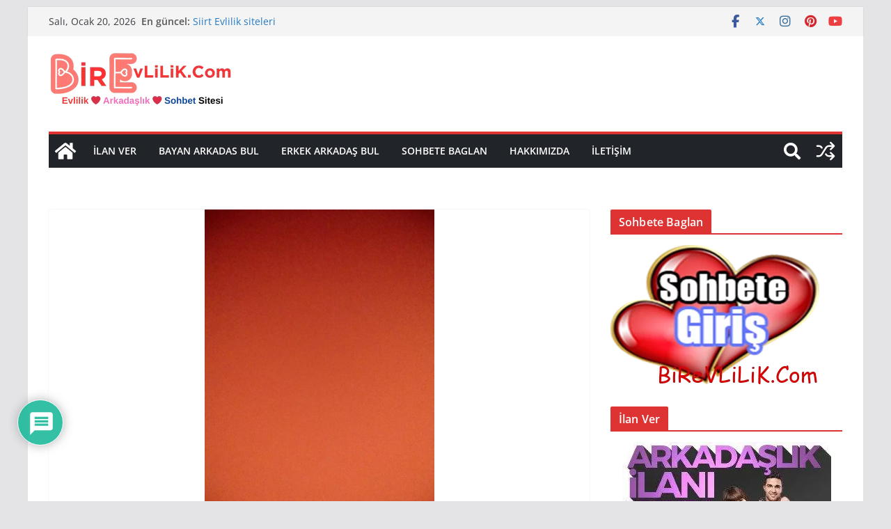

--- FILE ---
content_type: text/html; charset=UTF-8
request_url: https://birevlilik.com/ciddi-olan-bir-bayanla-tanismak-istiyorum/
body_size: 39981
content:
<!doctype html> 
<html lang="tr" prefix="og: https://ogp.me/ns#"> 
<head>
<meta charset="UTF-8"/>
<link rel="preload" href="https://birevlilik.com/wp-content/cache/fvm/min/1768860456-css4e6d59252648304853495ea1395c7ec26a54c228d98ecc0fe289c9dea4529.css" as="style" media="all" /> 
<link rel="preload" href="https://birevlilik.com/wp-content/cache/fvm/min/1768860456-css10a5b4182259d09ed67d6ec745474d8ae288d9ba346a8858b02123f3055e7.css" as="style" media="all" /> 
<link rel="preload" href="https://birevlilik.com/wp-content/cache/fvm/min/1768860456-cssb5026e9d1f8d51f73041c9c4f14403ac9214dfe05ccaf34350732cd90368f.css" as="style" media="all" /> 
<link rel="preload" href="https://birevlilik.com/wp-content/cache/fvm/min/1768860456-csse73eaa1abeba97ad0e15047db17230ef3b379e4d5a24739ba08b2f7893964.css" as="style" media="all" /> 
<link rel="preload" href="https://birevlilik.com/wp-content/cache/fvm/min/1768860456-cssc361962142210fcea4156c4b060b4063eb6a1d5659854ad85616739beb994.css" as="style" media="all" /> 
<link rel="preload" href="https://birevlilik.com/wp-content/cache/fvm/min/1768860456-css3e7cb601554c5d3744983cc1d14c5962e1270a204b245877ce9ee613126fb.css" as="style" media="all" /> 
<link rel="preload" href="https://birevlilik.com/wp-content/cache/fvm/min/1768860456-cssec3de599b0b18bf0eb04ab2d6c765e74afb79e19fd688ace9ed968a08df2c.css" as="style" media="all" /> 
<link rel="preload" href="https://birevlilik.com/wp-content/cache/fvm/min/1768860456-css9876d6ef44e2d9cdda260f65b6b98bd711db82c2d1c19bc9653659982aad0.css" as="style" media="all" /> 
<link rel="preload" href="https://birevlilik.com/wp-content/cache/fvm/min/1768860456-css28d589065bf3db95cf010859f1531c9280ba0e88e4a08da98de019c7db742.css" as="style" media="all" /> 
<link rel="preload" href="https://birevlilik.com/wp-content/cache/fvm/min/1768860456-cssd419b594969f75a9292394c6dc895657abccfee1d3bd8f5868e6d2ae875b5.css" as="style" media="all" /> 
<link rel="preload" href="https://birevlilik.com/wp-content/cache/fvm/min/1768860456-cssd61b8eb056230a151bf4a8b9eb3f951f63b67317fb93c9e0a62aca8534fee.css" as="style" media="all" /> 
<link rel="preload" href="https://birevlilik.com/wp-content/cache/fvm/min/1768860456-cssbb3a65d25c7afb1ab921cee828ea2f8c06c009f9d341a6b6c2c22f2dbe6c6.css" as="style" media="all" /> 
<link rel="preload" href="https://birevlilik.com/wp-content/cache/fvm/min/1768860456-css374fb801dc0420d72b768d8fb9cb0f17d4de0515e7b95ff7e2b154b2a1a56.css" as="style" media="all" />
<script data-cfasync="false">if(navigator.userAgent.match(/MSIE|Internet Explorer/i)||navigator.userAgent.match(/Trident\/7\..*?rv:11/i)){var href=document.location.href;if(!href.match(/[?&]iebrowser/)){if(href.indexOf("?")==-1){if(href.indexOf("#")==-1){document.location.href=href+"?iebrowser=1"}else{document.location.href=href.replace("#","?iebrowser=1#")}}else{if(href.indexOf("#")==-1){document.location.href=href+"&iebrowser=1"}else{document.location.href=href.replace("#","&iebrowser=1#")}}}}</script>
<script data-cfasync="false">class FVMLoader{constructor(e){this.triggerEvents=e,this.eventOptions={passive:!0},this.userEventListener=this.triggerListener.bind(this),this.delayedScripts={normal:[],async:[],defer:[]},this.allJQueries=[]}_addUserInteractionListener(e){this.triggerEvents.forEach(t=>window.addEventListener(t,e.userEventListener,e.eventOptions))}_removeUserInteractionListener(e){this.triggerEvents.forEach(t=>window.removeEventListener(t,e.userEventListener,e.eventOptions))}triggerListener(){this._removeUserInteractionListener(this),"loading"===document.readyState?document.addEventListener("DOMContentLoaded",this._loadEverythingNow.bind(this)):this._loadEverythingNow()}async _loadEverythingNow(){this._runAllDelayedCSS(),this._delayEventListeners(),this._delayJQueryReady(this),this._handleDocumentWrite(),this._registerAllDelayedScripts(),await this._loadScriptsFromList(this.delayedScripts.normal),await this._loadScriptsFromList(this.delayedScripts.defer),await this._loadScriptsFromList(this.delayedScripts.async),await this._triggerDOMContentLoaded(),await this._triggerWindowLoad(),window.dispatchEvent(new Event("wpr-allScriptsLoaded"))}_registerAllDelayedScripts(){document.querySelectorAll("script[type=fvmdelay]").forEach(e=>{e.hasAttribute("src")?e.hasAttribute("async")&&!1!==e.async?this.delayedScripts.async.push(e):e.hasAttribute("defer")&&!1!==e.defer||"module"===e.getAttribute("data-type")?this.delayedScripts.defer.push(e):this.delayedScripts.normal.push(e):this.delayedScripts.normal.push(e)})}_runAllDelayedCSS(){document.querySelectorAll("link[rel=fvmdelay]").forEach(e=>{e.setAttribute("rel","stylesheet")})}async _transformScript(e){return await this._requestAnimFrame(),new Promise(t=>{const n=document.createElement("script");let r;[...e.attributes].forEach(e=>{let t=e.nodeName;"type"!==t&&("data-type"===t&&(t="type",r=e.nodeValue),n.setAttribute(t,e.nodeValue))}),e.hasAttribute("src")?(n.addEventListener("load",t),n.addEventListener("error",t)):(n.text=e.text,t()),e.parentNode.replaceChild(n,e)})}async _loadScriptsFromList(e){const t=e.shift();return t?(await this._transformScript(t),this._loadScriptsFromList(e)):Promise.resolve()}_delayEventListeners(){let e={};function t(t,n){!function(t){function n(n){return e[t].eventsToRewrite.indexOf(n)>=0?"wpr-"+n:n}e[t]||(e[t]={originalFunctions:{add:t.addEventListener,remove:t.removeEventListener},eventsToRewrite:[]},t.addEventListener=function(){arguments[0]=n(arguments[0]),e[t].originalFunctions.add.apply(t,arguments)},t.removeEventListener=function(){arguments[0]=n(arguments[0]),e[t].originalFunctions.remove.apply(t,arguments)})}(t),e[t].eventsToRewrite.push(n)}function n(e,t){let n=e[t];Object.defineProperty(e,t,{get:()=>n||function(){},set(r){e["wpr"+t]=n=r}})}t(document,"DOMContentLoaded"),t(window,"DOMContentLoaded"),t(window,"load"),t(window,"pageshow"),t(document,"readystatechange"),n(document,"onreadystatechange"),n(window,"onload"),n(window,"onpageshow")}_delayJQueryReady(e){let t=window.jQuery;Object.defineProperty(window,"jQuery",{get:()=>t,set(n){if(n&&n.fn&&!e.allJQueries.includes(n)){n.fn.ready=n.fn.init.prototype.ready=function(t){e.domReadyFired?t.bind(document)(n):document.addEventListener("DOMContentLoaded2",()=>t.bind(document)(n))};const t=n.fn.on;n.fn.on=n.fn.init.prototype.on=function(){if(this[0]===window){function e(e){return e.split(" ").map(e=>"load"===e||0===e.indexOf("load.")?"wpr-jquery-load":e).join(" ")}"string"==typeof arguments[0]||arguments[0]instanceof String?arguments[0]=e(arguments[0]):"object"==typeof arguments[0]&&Object.keys(arguments[0]).forEach(t=>{delete Object.assign(arguments[0],{[e(t)]:arguments[0][t]})[t]})}return t.apply(this,arguments),this},e.allJQueries.push(n)}t=n}})}async _triggerDOMContentLoaded(){this.domReadyFired=!0,await this._requestAnimFrame(),document.dispatchEvent(new Event("DOMContentLoaded2")),await this._requestAnimFrame(),window.dispatchEvent(new Event("DOMContentLoaded2")),await this._requestAnimFrame(),document.dispatchEvent(new Event("wpr-readystatechange")),await this._requestAnimFrame(),document.wpronreadystatechange&&document.wpronreadystatechange()}async _triggerWindowLoad(){await this._requestAnimFrame(),window.dispatchEvent(new Event("wpr-load")),await this._requestAnimFrame(),window.wpronload&&window.wpronload(),await this._requestAnimFrame(),this.allJQueries.forEach(e=>e(window).trigger("wpr-jquery-load")),window.dispatchEvent(new Event("wpr-pageshow")),await this._requestAnimFrame(),window.wpronpageshow&&window.wpronpageshow()}_handleDocumentWrite(){const e=new Map;document.write=document.writeln=function(t){const n=document.currentScript,r=document.createRange(),i=n.parentElement;let a=e.get(n);void 0===a&&(a=n.nextSibling,e.set(n,a));const s=document.createDocumentFragment();r.setStart(s,0),s.appendChild(r.createContextualFragment(t)),i.insertBefore(s,a)}}async _requestAnimFrame(){return new Promise(e=>requestAnimationFrame(e))}static run(){const e=new FVMLoader(["keydown","mousemove","touchmove","touchstart","touchend","wheel"]);e._addUserInteractionListener(e)}}FVMLoader.run();</script>
<meta name="viewport" content="width=device-width, initial-scale=1"><title>Ciddi Olan Bir Bayanla Tanışmak Istiyorum - Evlenmek İsteyen Bayanlarla Tanışın</title>
<meta name="description" content="Selam ben kerim 35 yaşındayım burda bilgi vermek istemiyorum numaram 05531613541 lütfen sadece ciddi olanlar arasın ben dış güzellige bakmam bana karşımdaki"/>
<meta name="robots" content="follow, index, max-snippet:-1, max-video-preview:-1, max-image-preview:large"/>
<link rel="canonical" href="https://birevlilik.com/ciddi-olan-bir-bayanla-tanismak-istiyorum/" />
<meta property="og:locale" content="tr_TR" />
<meta property="og:type" content="article" />
<meta property="og:title" content="Ciddi Olan Bir Bayanla Tanışmak Istiyorum - Evlenmek İsteyen Bayanlarla Tanışın" />
<meta property="og:description" content="Selam ben kerim 35 yaşındayım burda bilgi vermek istemiyorum numaram 05531613541 lütfen sadece ciddi olanlar arasın ben dış güzellige bakmam bana karşımdaki" />
<meta property="og:url" content="https://birevlilik.com/ciddi-olan-bir-bayanla-tanismak-istiyorum/" />
<meta property="og:site_name" content="Evlenmek İsteyen Bayanlarla Tanışın" />
<meta property="article:publisher" content="https://www.facebook.com/kizlarlataniss" />
<meta property="article:author" content="https://www.facebook.com/kizlarlataniss" />
<meta property="article:tag" content="Ciddi olan bir bayanla tanışmak istiyorum" />
<meta property="article:section" content="Erkek Arkadaş ilanları" />
<meta property="og:image" content="https://birevlilik.com/wp-content/uploads/2022/01/1642017092108.-760x1024.jpg" />
<meta property="og:image:secure_url" content="https://birevlilik.com/wp-content/uploads/2022/01/1642017092108.-760x1024.jpg" />
<meta property="og:image:width" content="760" />
<meta property="og:image:height" content="1024" />
<meta property="og:image:alt" content="Ciddi olan bir bayanla tanışmak istiyorum" />
<meta property="og:image:type" content="image/jpeg" />
<meta property="article:published_time" content="2022-01-14T17:56:14+03:00" />
<meta name="twitter:card" content="summary_large_image" />
<meta name="twitter:title" content="Ciddi Olan Bir Bayanla Tanışmak Istiyorum - Evlenmek İsteyen Bayanlarla Tanışın" />
<meta name="twitter:description" content="Selam ben kerim 35 yaşındayım burda bilgi vermek istemiyorum numaram 05531613541 lütfen sadece ciddi olanlar arasın ben dış güzellige bakmam bana karşımdaki" />
<meta name="twitter:site" content="@bir" />
<meta name="twitter:creator" content="@bir" />
<meta name="twitter:image" content="https://birevlilik.com/wp-content/uploads/2022/01/1642017092108.-760x1024.jpg" />
<meta name="twitter:label1" content="Okuma süresi" />
<meta name="twitter:data1" content="4 dakika" />
<script type="application/ld+json" class="rank-math-schema">{"@context":"https://schema.org","@graph":[{"@type":["Person","Organization"],"@id":"https://birevlilik.com/#person","name":"Birevlilik","sameAs":["https://www.facebook.com/kizlarlataniss","https://twitter.com/bir"],"logo":{"@type":"ImageObject","@id":"https://birevlilik.com/#logo","url":"https://birevlilik.com/wp-content/uploads/2020/02/cropped-al-ma-Y-zeyi-1-2.png","contentUrl":"https://birevlilik.com/wp-content/uploads/2020/02/cropped-al-ma-Y-zeyi-1-2.png","caption":"Evlenmek \u0130steyen Bayanlarla Tan\u0131\u015f\u0131n","inLanguage":"tr","width":"325","height":"155"},"image":{"@type":"ImageObject","@id":"https://birevlilik.com/#logo","url":"https://birevlilik.com/wp-content/uploads/2020/02/cropped-al-ma-Y-zeyi-1-2.png","contentUrl":"https://birevlilik.com/wp-content/uploads/2020/02/cropped-al-ma-Y-zeyi-1-2.png","caption":"Evlenmek \u0130steyen Bayanlarla Tan\u0131\u015f\u0131n","inLanguage":"tr","width":"325","height":"155"}},{"@type":"WebSite","@id":"https://birevlilik.com/#website","url":"https://birevlilik.com","name":"Evlenmek \u0130steyen Bayanlarla Tan\u0131\u015f\u0131n","publisher":{"@id":"https://birevlilik.com/#person"},"inLanguage":"tr"},{"@type":"ImageObject","@id":"https://birevlilik.com/wp-content/uploads/2022/01/1642017092108.-scaled.jpg","url":"https://birevlilik.com/wp-content/uploads/2022/01/1642017092108.-scaled.jpg","width":"1901","height":"2560","caption":"Ciddi olan bir bayanla tan\u0131\u015fmak istiyorum","inLanguage":"tr"},{"@type":"BreadcrumbList","@id":"https://birevlilik.com/ciddi-olan-bir-bayanla-tanismak-istiyorum/#breadcrumb","itemListElement":[{"@type":"ListItem","position":"1","item":{"@id":"https://birevlilik.com","name":"Ana sayfa"}},{"@type":"ListItem","position":"2","item":{"@id":"https://birevlilik.com/ciddi-olan-bir-bayanla-tanismak-istiyorum/","name":"Ciddi olan bir bayanla tan\u0131\u015fmak istiyorum"}}]},{"@type":"WebPage","@id":"https://birevlilik.com/ciddi-olan-bir-bayanla-tanismak-istiyorum/#webpage","url":"https://birevlilik.com/ciddi-olan-bir-bayanla-tanismak-istiyorum/","name":"Ciddi Olan Bir Bayanla Tan\u0131\u015fmak Istiyorum - Evlenmek \u0130steyen Bayanlarla Tan\u0131\u015f\u0131n","datePublished":"2022-01-14T17:56:14+03:00","dateModified":"2022-01-14T17:56:14+03:00","isPartOf":{"@id":"https://birevlilik.com/#website"},"primaryImageOfPage":{"@id":"https://birevlilik.com/wp-content/uploads/2022/01/1642017092108.-scaled.jpg"},"inLanguage":"tr","breadcrumb":{"@id":"https://birevlilik.com/ciddi-olan-bir-bayanla-tanismak-istiyorum/#breadcrumb"}},{"@type":"Person","@id":"https://birevlilik.com/ciddi-olan-bir-bayanla-tanismak-istiyorum/#author","name":"","image":{"@type":"ImageObject","@id":"https://secure.gravatar.com/avatar/31d75b2b2e11a6b90bbe48096cf0f70d104caf97812e049814dab6c1eb3d6276?s=96&amp;d=mm&amp;r=g","url":"https://secure.gravatar.com/avatar/31d75b2b2e11a6b90bbe48096cf0f70d104caf97812e049814dab6c1eb3d6276?s=96&amp;d=mm&amp;r=g","caption":"","inLanguage":"tr"}},{"@type":"Article","headline":"Ciddi Olan Bir Bayanla Tan\u0131\u015fmak Istiyorum - Evlenmek \u0130steyen Bayanlarla Tan\u0131\u015f\u0131n","keywords":"Ciddi olan bir bayanla tan\u0131\u015fmak istiyorum","datePublished":"2022-01-14T17:56:14+03:00","dateModified":"2022-01-14T17:56:14+03:00","author":{"@id":"https://birevlilik.com/ciddi-olan-bir-bayanla-tanismak-istiyorum/#author","name":""},"publisher":{"@id":"https://birevlilik.com/#person"},"description":"Selam ben kerim 35 ya\u015f\u0131nday\u0131m burda bilgi vermek istemiyorum numaram 05531613541 l\u00fctfen sadece ciddi olanlar aras\u0131n ben d\u0131\u015f g\u00fczellige bakmam bana kar\u015f\u0131mdaki","name":"Ciddi Olan Bir Bayanla Tan\u0131\u015fmak Istiyorum - Evlenmek \u0130steyen Bayanlarla Tan\u0131\u015f\u0131n","@id":"https://birevlilik.com/ciddi-olan-bir-bayanla-tanismak-istiyorum/#richSnippet","isPartOf":{"@id":"https://birevlilik.com/ciddi-olan-bir-bayanla-tanismak-istiyorum/#webpage"},"image":{"@id":"https://birevlilik.com/wp-content/uploads/2022/01/1642017092108.-scaled.jpg"},"inLanguage":"tr","mainEntityOfPage":{"@id":"https://birevlilik.com/ciddi-olan-bir-bayanla-tanismak-istiyorum/#webpage"}}]}</script>
<link rel="alternate" type="application/rss+xml" title="Evlenmek İsteyen Bayanlarla Tanışın &raquo; akışı" href="https://birevlilik.com/feed/" />
<link rel="alternate" type="application/rss+xml" title="Evlenmek İsteyen Bayanlarla Tanışın &raquo; yorum akışı" href="https://birevlilik.com/comments/feed/" />
<link rel="alternate" type="application/rss+xml" title="Evlenmek İsteyen Bayanlarla Tanışın &raquo; Ciddi olan bir bayanla tanışmak istiyorum yorum akışı" href="https://birevlilik.com/ciddi-olan-bir-bayanla-tanismak-istiyorum/feed/" />
<meta name="google-adsense-platform-account" content="ca-host-pub-2644536267352236">
<meta name="google-adsense-platform-domain" content="sitekit.withgoogle.com">
<meta name="onesignal" content="wordpress-plugin"/> 
<link rel="profile" href="https://gmpg.org/xfn/11"/> 
<script id="birev-ready">
window.advanced_ads_ready=function(e,a){a=a||"complete";var d=function(e){return"interactive"===a?"loading"!==e:"complete"===e};d(document.readyState)?e():document.addEventListener("readystatechange",(function(a){d(a.target.readyState)&&e()}),{once:"interactive"===a})},window.advanced_ads_ready_queue=window.advanced_ads_ready_queue||[];		</script>
<style id='wp-img-auto-sizes-contain-inline-css' type='text/css' media="all">img:is([sizes=auto i],[sizes^="auto," i]){contain-intrinsic-size:3000px 1500px}</style> 
<link rel='stylesheet' id='litespeed-cache-dummy-css' href='https://birevlilik.com/wp-content/cache/fvm/min/1768860456-css4e6d59252648304853495ea1395c7ec26a54c228d98ecc0fe289c9dea4529.css' type='text/css' media='all' /> 
<link rel='stylesheet' id='wp-block-library-css' href='https://birevlilik.com/wp-content/cache/fvm/min/1768860456-css10a5b4182259d09ed67d6ec745474d8ae288d9ba346a8858b02123f3055e7.css' type='text/css' media='all' /> 
<style id='global-styles-inline-css' type='text/css' media="all">:root{--wp--preset--aspect-ratio--square:1;--wp--preset--aspect-ratio--4-3:4/3;--wp--preset--aspect-ratio--3-4:3/4;--wp--preset--aspect-ratio--3-2:3/2;--wp--preset--aspect-ratio--2-3:2/3;--wp--preset--aspect-ratio--16-9:16/9;--wp--preset--aspect-ratio--9-16:9/16;--wp--preset--color--black:#000000;--wp--preset--color--cyan-bluish-gray:#abb8c3;--wp--preset--color--white:#ffffff;--wp--preset--color--pale-pink:#f78da7;--wp--preset--color--vivid-red:#cf2e2e;--wp--preset--color--luminous-vivid-orange:#ff6900;--wp--preset--color--luminous-vivid-amber:#fcb900;--wp--preset--color--light-green-cyan:#7bdcb5;--wp--preset--color--vivid-green-cyan:#00d084;--wp--preset--color--pale-cyan-blue:#8ed1fc;--wp--preset--color--vivid-cyan-blue:#0693e3;--wp--preset--color--vivid-purple:#9b51e0;--wp--preset--color--cm-color-1:#257BC1;--wp--preset--color--cm-color-2:#2270B0;--wp--preset--color--cm-color-3:#FFFFFF;--wp--preset--color--cm-color-4:#F9FEFD;--wp--preset--color--cm-color-5:#27272A;--wp--preset--color--cm-color-6:#16181A;--wp--preset--color--cm-color-7:#8F8F8F;--wp--preset--color--cm-color-8:#FFFFFF;--wp--preset--color--cm-color-9:#C7C7C7;--wp--preset--gradient--vivid-cyan-blue-to-vivid-purple:linear-gradient(135deg,rgb(6,147,227) 0%,rgb(155,81,224) 100%);--wp--preset--gradient--light-green-cyan-to-vivid-green-cyan:linear-gradient(135deg,rgb(122,220,180) 0%,rgb(0,208,130) 100%);--wp--preset--gradient--luminous-vivid-amber-to-luminous-vivid-orange:linear-gradient(135deg,rgb(252,185,0) 0%,rgb(255,105,0) 100%);--wp--preset--gradient--luminous-vivid-orange-to-vivid-red:linear-gradient(135deg,rgb(255,105,0) 0%,rgb(207,46,46) 100%);--wp--preset--gradient--very-light-gray-to-cyan-bluish-gray:linear-gradient(135deg,rgb(238,238,238) 0%,rgb(169,184,195) 100%);--wp--preset--gradient--cool-to-warm-spectrum:linear-gradient(135deg,rgb(74,234,220) 0%,rgb(151,120,209) 20%,rgb(207,42,186) 40%,rgb(238,44,130) 60%,rgb(251,105,98) 80%,rgb(254,248,76) 100%);--wp--preset--gradient--blush-light-purple:linear-gradient(135deg,rgb(255,206,236) 0%,rgb(152,150,240) 100%);--wp--preset--gradient--blush-bordeaux:linear-gradient(135deg,rgb(254,205,165) 0%,rgb(254,45,45) 50%,rgb(107,0,62) 100%);--wp--preset--gradient--luminous-dusk:linear-gradient(135deg,rgb(255,203,112) 0%,rgb(199,81,192) 50%,rgb(65,88,208) 100%);--wp--preset--gradient--pale-ocean:linear-gradient(135deg,rgb(255,245,203) 0%,rgb(182,227,212) 50%,rgb(51,167,181) 100%);--wp--preset--gradient--electric-grass:linear-gradient(135deg,rgb(202,248,128) 0%,rgb(113,206,126) 100%);--wp--preset--gradient--midnight:linear-gradient(135deg,rgb(2,3,129) 0%,rgb(40,116,252) 100%);--wp--preset--font-size--small:13px;--wp--preset--font-size--medium:16px;--wp--preset--font-size--large:20px;--wp--preset--font-size--x-large:24px;--wp--preset--font-size--xx-large:30px;--wp--preset--font-size--huge:36px;--wp--preset--font-family--dm-sans:DM Sans, sans-serif;--wp--preset--font-family--public-sans:Public Sans, sans-serif;--wp--preset--font-family--roboto:Roboto, sans-serif;--wp--preset--font-family--segoe-ui:Segoe UI, Arial, sans-serif;--wp--preset--font-family--ibm-plex-serif:IBM Plex Serif, sans-serif;--wp--preset--font-family--inter:Inter, sans-serif;--wp--preset--spacing--20:0.44rem;--wp--preset--spacing--30:0.67rem;--wp--preset--spacing--40:1rem;--wp--preset--spacing--50:1.5rem;--wp--preset--spacing--60:2.25rem;--wp--preset--spacing--70:3.38rem;--wp--preset--spacing--80:5.06rem;--wp--preset--shadow--natural:6px 6px 9px rgba(0, 0, 0, 0.2);--wp--preset--shadow--deep:12px 12px 50px rgba(0, 0, 0, 0.4);--wp--preset--shadow--sharp:6px 6px 0px rgba(0, 0, 0, 0.2);--wp--preset--shadow--outlined:6px 6px 0px -3px rgb(255, 255, 255), 6px 6px rgb(0, 0, 0);--wp--preset--shadow--crisp:6px 6px 0px rgb(0, 0, 0)}:root{--wp--style--global--content-size:760px;--wp--style--global--wide-size:1160px}:where(body){margin:0}.wp-site-blocks>.alignleft{float:left;margin-right:2em}.wp-site-blocks>.alignright{float:right;margin-left:2em}.wp-site-blocks>.aligncenter{justify-content:center;margin-left:auto;margin-right:auto}:where(.wp-site-blocks)>*{margin-block-start:24px;margin-block-end:0}:where(.wp-site-blocks)>:first-child{margin-block-start:0}:where(.wp-site-blocks)>:last-child{margin-block-end:0}:root{--wp--style--block-gap:24px}:root :where(.is-layout-flow)>:first-child{margin-block-start:0}:root :where(.is-layout-flow)>:last-child{margin-block-end:0}:root :where(.is-layout-flow)>*{margin-block-start:24px;margin-block-end:0}:root :where(.is-layout-constrained)>:first-child{margin-block-start:0}:root :where(.is-layout-constrained)>:last-child{margin-block-end:0}:root :where(.is-layout-constrained)>*{margin-block-start:24px;margin-block-end:0}:root :where(.is-layout-flex){gap:24px}:root :where(.is-layout-grid){gap:24px}.is-layout-flow>.alignleft{float:left;margin-inline-start:0;margin-inline-end:2em}.is-layout-flow>.alignright{float:right;margin-inline-start:2em;margin-inline-end:0}.is-layout-flow>.aligncenter{margin-left:auto!important;margin-right:auto!important}.is-layout-constrained>.alignleft{float:left;margin-inline-start:0;margin-inline-end:2em}.is-layout-constrained>.alignright{float:right;margin-inline-start:2em;margin-inline-end:0}.is-layout-constrained>.aligncenter{margin-left:auto!important;margin-right:auto!important}.is-layout-constrained>:where(:not(.alignleft):not(.alignright):not(.alignfull)){max-width:var(--wp--style--global--content-size);margin-left:auto!important;margin-right:auto!important}.is-layout-constrained>.alignwide{max-width:var(--wp--style--global--wide-size)}body .is-layout-flex{display:flex}.is-layout-flex{flex-wrap:wrap;align-items:center}.is-layout-flex>:is(*,div){margin:0}body .is-layout-grid{display:grid}.is-layout-grid>:is(*,div){margin:0}body{padding-top:0;padding-right:0;padding-bottom:0;padding-left:0}a:where(:not(.wp-element-button)){text-decoration:underline}:root :where(.wp-element-button,.wp-block-button__link){background-color:#32373c;border-width:0;color:#fff;font-family:inherit;font-size:inherit;font-style:inherit;font-weight:inherit;letter-spacing:inherit;line-height:inherit;padding-top:calc(0.667em + 2px);padding-right:calc(1.333em + 2px);padding-bottom:calc(0.667em + 2px);padding-left:calc(1.333em + 2px);text-decoration:none;text-transform:inherit}.has-black-color{color:var(--wp--preset--color--black)!important}.has-cyan-bluish-gray-color{color:var(--wp--preset--color--cyan-bluish-gray)!important}.has-white-color{color:var(--wp--preset--color--white)!important}.has-pale-pink-color{color:var(--wp--preset--color--pale-pink)!important}.has-vivid-red-color{color:var(--wp--preset--color--vivid-red)!important}.has-luminous-vivid-orange-color{color:var(--wp--preset--color--luminous-vivid-orange)!important}.has-luminous-vivid-amber-color{color:var(--wp--preset--color--luminous-vivid-amber)!important}.has-light-green-cyan-color{color:var(--wp--preset--color--light-green-cyan)!important}.has-vivid-green-cyan-color{color:var(--wp--preset--color--vivid-green-cyan)!important}.has-pale-cyan-blue-color{color:var(--wp--preset--color--pale-cyan-blue)!important}.has-vivid-cyan-blue-color{color:var(--wp--preset--color--vivid-cyan-blue)!important}.has-vivid-purple-color{color:var(--wp--preset--color--vivid-purple)!important}.has-cm-color-1-color{color:var(--wp--preset--color--cm-color-1)!important}.has-cm-color-2-color{color:var(--wp--preset--color--cm-color-2)!important}.has-cm-color-3-color{color:var(--wp--preset--color--cm-color-3)!important}.has-cm-color-4-color{color:var(--wp--preset--color--cm-color-4)!important}.has-cm-color-5-color{color:var(--wp--preset--color--cm-color-5)!important}.has-cm-color-6-color{color:var(--wp--preset--color--cm-color-6)!important}.has-cm-color-7-color{color:var(--wp--preset--color--cm-color-7)!important}.has-cm-color-8-color{color:var(--wp--preset--color--cm-color-8)!important}.has-cm-color-9-color{color:var(--wp--preset--color--cm-color-9)!important}.has-black-background-color{background-color:var(--wp--preset--color--black)!important}.has-cyan-bluish-gray-background-color{background-color:var(--wp--preset--color--cyan-bluish-gray)!important}.has-white-background-color{background-color:var(--wp--preset--color--white)!important}.has-pale-pink-background-color{background-color:var(--wp--preset--color--pale-pink)!important}.has-vivid-red-background-color{background-color:var(--wp--preset--color--vivid-red)!important}.has-luminous-vivid-orange-background-color{background-color:var(--wp--preset--color--luminous-vivid-orange)!important}.has-luminous-vivid-amber-background-color{background-color:var(--wp--preset--color--luminous-vivid-amber)!important}.has-light-green-cyan-background-color{background-color:var(--wp--preset--color--light-green-cyan)!important}.has-vivid-green-cyan-background-color{background-color:var(--wp--preset--color--vivid-green-cyan)!important}.has-pale-cyan-blue-background-color{background-color:var(--wp--preset--color--pale-cyan-blue)!important}.has-vivid-cyan-blue-background-color{background-color:var(--wp--preset--color--vivid-cyan-blue)!important}.has-vivid-purple-background-color{background-color:var(--wp--preset--color--vivid-purple)!important}.has-cm-color-1-background-color{background-color:var(--wp--preset--color--cm-color-1)!important}.has-cm-color-2-background-color{background-color:var(--wp--preset--color--cm-color-2)!important}.has-cm-color-3-background-color{background-color:var(--wp--preset--color--cm-color-3)!important}.has-cm-color-4-background-color{background-color:var(--wp--preset--color--cm-color-4)!important}.has-cm-color-5-background-color{background-color:var(--wp--preset--color--cm-color-5)!important}.has-cm-color-6-background-color{background-color:var(--wp--preset--color--cm-color-6)!important}.has-cm-color-7-background-color{background-color:var(--wp--preset--color--cm-color-7)!important}.has-cm-color-8-background-color{background-color:var(--wp--preset--color--cm-color-8)!important}.has-cm-color-9-background-color{background-color:var(--wp--preset--color--cm-color-9)!important}.has-black-border-color{border-color:var(--wp--preset--color--black)!important}.has-cyan-bluish-gray-border-color{border-color:var(--wp--preset--color--cyan-bluish-gray)!important}.has-white-border-color{border-color:var(--wp--preset--color--white)!important}.has-pale-pink-border-color{border-color:var(--wp--preset--color--pale-pink)!important}.has-vivid-red-border-color{border-color:var(--wp--preset--color--vivid-red)!important}.has-luminous-vivid-orange-border-color{border-color:var(--wp--preset--color--luminous-vivid-orange)!important}.has-luminous-vivid-amber-border-color{border-color:var(--wp--preset--color--luminous-vivid-amber)!important}.has-light-green-cyan-border-color{border-color:var(--wp--preset--color--light-green-cyan)!important}.has-vivid-green-cyan-border-color{border-color:var(--wp--preset--color--vivid-green-cyan)!important}.has-pale-cyan-blue-border-color{border-color:var(--wp--preset--color--pale-cyan-blue)!important}.has-vivid-cyan-blue-border-color{border-color:var(--wp--preset--color--vivid-cyan-blue)!important}.has-vivid-purple-border-color{border-color:var(--wp--preset--color--vivid-purple)!important}.has-cm-color-1-border-color{border-color:var(--wp--preset--color--cm-color-1)!important}.has-cm-color-2-border-color{border-color:var(--wp--preset--color--cm-color-2)!important}.has-cm-color-3-border-color{border-color:var(--wp--preset--color--cm-color-3)!important}.has-cm-color-4-border-color{border-color:var(--wp--preset--color--cm-color-4)!important}.has-cm-color-5-border-color{border-color:var(--wp--preset--color--cm-color-5)!important}.has-cm-color-6-border-color{border-color:var(--wp--preset--color--cm-color-6)!important}.has-cm-color-7-border-color{border-color:var(--wp--preset--color--cm-color-7)!important}.has-cm-color-8-border-color{border-color:var(--wp--preset--color--cm-color-8)!important}.has-cm-color-9-border-color{border-color:var(--wp--preset--color--cm-color-9)!important}.has-vivid-cyan-blue-to-vivid-purple-gradient-background{background:var(--wp--preset--gradient--vivid-cyan-blue-to-vivid-purple)!important}.has-light-green-cyan-to-vivid-green-cyan-gradient-background{background:var(--wp--preset--gradient--light-green-cyan-to-vivid-green-cyan)!important}.has-luminous-vivid-amber-to-luminous-vivid-orange-gradient-background{background:var(--wp--preset--gradient--luminous-vivid-amber-to-luminous-vivid-orange)!important}.has-luminous-vivid-orange-to-vivid-red-gradient-background{background:var(--wp--preset--gradient--luminous-vivid-orange-to-vivid-red)!important}.has-very-light-gray-to-cyan-bluish-gray-gradient-background{background:var(--wp--preset--gradient--very-light-gray-to-cyan-bluish-gray)!important}.has-cool-to-warm-spectrum-gradient-background{background:var(--wp--preset--gradient--cool-to-warm-spectrum)!important}.has-blush-light-purple-gradient-background{background:var(--wp--preset--gradient--blush-light-purple)!important}.has-blush-bordeaux-gradient-background{background:var(--wp--preset--gradient--blush-bordeaux)!important}.has-luminous-dusk-gradient-background{background:var(--wp--preset--gradient--luminous-dusk)!important}.has-pale-ocean-gradient-background{background:var(--wp--preset--gradient--pale-ocean)!important}.has-electric-grass-gradient-background{background:var(--wp--preset--gradient--electric-grass)!important}.has-midnight-gradient-background{background:var(--wp--preset--gradient--midnight)!important}.has-small-font-size{font-size:var(--wp--preset--font-size--small)!important}.has-medium-font-size{font-size:var(--wp--preset--font-size--medium)!important}.has-large-font-size{font-size:var(--wp--preset--font-size--large)!important}.has-x-large-font-size{font-size:var(--wp--preset--font-size--x-large)!important}.has-xx-large-font-size{font-size:var(--wp--preset--font-size--xx-large)!important}.has-huge-font-size{font-size:var(--wp--preset--font-size--huge)!important}.has-dm-sans-font-family{font-family:var(--wp--preset--font-family--dm-sans)!important}.has-public-sans-font-family{font-family:var(--wp--preset--font-family--public-sans)!important}.has-roboto-font-family{font-family:var(--wp--preset--font-family--roboto)!important}.has-segoe-ui-font-family{font-family:var(--wp--preset--font-family--segoe-ui)!important}.has-ibm-plex-serif-font-family{font-family:var(--wp--preset--font-family--ibm-plex-serif)!important}.has-inter-font-family{font-family:var(--wp--preset--font-family--inter)!important}</style> 
<link rel='stylesheet' id='ap-front-styles-css' href='https://birevlilik.com/wp-content/cache/fvm/min/1768860456-cssb5026e9d1f8d51f73041c9c4f14403ac9214dfe05ccaf34350732cd90368f.css' type='text/css' media='all' /> 
<link rel='stylesheet' id='dashicons-css' href='https://birevlilik.com/wp-content/cache/fvm/min/1768860456-csse73eaa1abeba97ad0e15047db17230ef3b379e4d5a24739ba08b2f7893964.css' type='text/css' media='all' /> 
<link rel='stylesheet' id='everest-forms-general-css' href='https://birevlilik.com/wp-content/cache/fvm/min/1768860456-cssc361962142210fcea4156c4b060b4063eb6a1d5659854ad85616739beb994.css' type='text/css' media='all' /> 
<link rel='stylesheet' id='jquery-intl-tel-input-css' href='https://birevlilik.com/wp-content/cache/fvm/min/1768860456-css3e7cb601554c5d3744983cc1d14c5962e1270a204b245877ce9ee613126fb.css' type='text/css' media='all' /> 
<link rel='stylesheet' id='colormag_style-css' href='https://birevlilik.com/wp-content/cache/fvm/min/1768860456-cssec3de599b0b18bf0eb04ab2d6c765e74afb79e19fd688ace9ed968a08df2c.css' type='text/css' media='all' /> 
<style id='colormag_style-inline-css' type='text/css' media="all">.colormag-button,blockquote,button,input[type=reset],input[type=button],input[type=submit],.cm-home-icon.front_page_on,.cm-post-categories a,.cm-primary-nav ul li ul li:hover,.cm-primary-nav ul li.current-menu-item,.cm-primary-nav ul li.current_page_ancestor,.cm-primary-nav ul li.current-menu-ancestor,.cm-primary-nav ul li.current_page_item,.cm-primary-nav ul li:hover,.cm-primary-nav ul li.focus,.cm-mobile-nav li a:hover,.colormag-header-clean #cm-primary-nav .cm-menu-toggle:hover,.cm-header .cm-mobile-nav li:hover,.cm-header .cm-mobile-nav li.current-page-ancestor,.cm-header .cm-mobile-nav li.current-menu-ancestor,.cm-header .cm-mobile-nav li.current-page-item,.cm-header .cm-mobile-nav li.current-menu-item,.cm-primary-nav ul li.focus>a,.cm-layout-2 .cm-primary-nav ul ul.sub-menu li.focus>a,.cm-mobile-nav .current-menu-item>a,.cm-mobile-nav .current_page_item>a,.colormag-header-clean .cm-mobile-nav li:hover>a,.colormag-header-clean .cm-mobile-nav li.current-page-ancestor>a,.colormag-header-clean .cm-mobile-nav li.current-menu-ancestor>a,.colormag-header-clean .cm-mobile-nav li.current-page-item>a,.colormag-header-clean .cm-mobile-nav li.current-menu-item>a,.fa.search-top:hover,.widget_call_to_action .btn--primary,.colormag-footer--classic .cm-footer-cols .cm-row .cm-widget-title span::before,.colormag-footer--classic-bordered .cm-footer-cols .cm-row .cm-widget-title span::before,.cm-featured-posts .cm-widget-title span,.cm-featured-category-slider-widget .cm-slide-content .cm-entry-header-meta .cm-post-categories a,.cm-highlighted-posts .cm-post-content .cm-entry-header-meta .cm-post-categories a,.cm-category-slide-next,.cm-category-slide-prev,.slide-next,.slide-prev,.cm-tabbed-widget ul li,.cm-posts .wp-pagenavi .current,.cm-posts .wp-pagenavi a:hover,.cm-secondary .cm-widget-title span,.cm-posts .post .cm-post-content .cm-entry-header-meta .cm-post-categories a,.cm-page-header .cm-page-title span,.entry-meta .post-format i,.format-link .cm-entry-summary a,.cm-entry-button,.infinite-scroll .tg-infinite-scroll,.no-more-post-text,.pagination span,.comments-area .comment-author-link span,.cm-footer-cols .cm-row .cm-widget-title span,.advertisement_above_footer .cm-widget-title span,.error,.cm-primary .cm-widget-title span,.related-posts-wrapper.style-three .cm-post-content .cm-entry-title a:hover:before,.cm-slider-area .cm-widget-title span,.cm-beside-slider-widget .cm-widget-title span,.top-full-width-sidebar .cm-widget-title span,.wp-block-quote,.wp-block-quote.is-style-large,.wp-block-quote.has-text-align-right,.cm-error-404 .cm-btn,.widget .wp-block-heading,.wp-block-search button,.widget a::before,.cm-post-date a::before,.byline a::before,.colormag-footer--classic-bordered .cm-widget-title::before,.wp-block-button__link,#cm-tertiary .cm-widget-title span,.link-pagination .post-page-numbers.current,.wp-block-query-pagination-numbers .page-numbers.current,.wp-element-button,.wp-block-button .wp-block-button__link,.wp-element-button,.cm-layout-2 .cm-primary-nav ul ul.sub-menu li:hover,.cm-layout-2 .cm-primary-nav ul ul.sub-menu li.current-menu-ancestor,.cm-layout-2 .cm-primary-nav ul ul.sub-menu li.current-menu-item,.cm-layout-2 .cm-primary-nav ul ul.sub-menu li.focus,.search-wrap button,.page-numbers .current,.cm-footer-builder .cm-widget-title span,.wp-block-search .wp-element-button:hover{background-color:#d33}a,.cm-layout-2 #cm-primary-nav .fa.search-top:hover,.cm-layout-2 #cm-primary-nav.cm-mobile-nav .cm-random-post a:hover .fa-random,.cm-layout-2 #cm-primary-nav.cm-primary-nav .cm-random-post a:hover .fa-random,.cm-layout-2 .breaking-news .newsticker a:hover,.cm-layout-2 .cm-primary-nav ul li.current-menu-item>a,.cm-layout-2 .cm-primary-nav ul li.current_page_item>a,.cm-layout-2 .cm-primary-nav ul li:hover>a,.cm-layout-2 .cm-primary-nav ul li.focus>a .dark-skin .cm-layout-2-style-1 #cm-primary-nav.cm-primary-nav .cm-home-icon:hover .fa,.byline a:hover,.comments a:hover,.cm-edit-link a:hover,.cm-post-date a:hover,.social-links:not(.cm-header-actions .social-links) i.fa:hover,.cm-tag-links a:hover,.colormag-header-clean .social-links li:hover i.fa,.cm-layout-2-style-1 .social-links li:hover i.fa,.colormag-header-clean .breaking-news .newsticker a:hover,.widget_featured_posts .article-content .cm-entry-title a:hover,.widget_featured_slider .slide-content .cm-below-entry-meta .byline a:hover,.widget_featured_slider .slide-content .cm-below-entry-meta .comments a:hover,.widget_featured_slider .slide-content .cm-below-entry-meta .cm-post-date a:hover,.widget_featured_slider .slide-content .cm-entry-title a:hover,.widget_block_picture_news.widget_featured_posts .article-content .cm-entry-title a:hover,.widget_highlighted_posts .article-content .cm-below-entry-meta .byline a:hover,.widget_highlighted_posts .article-content .cm-below-entry-meta .comments a:hover,.widget_highlighted_posts .article-content .cm-below-entry-meta .cm-post-date a:hover,.widget_highlighted_posts .article-content .cm-entry-title a:hover,i.fa-arrow-up,i.fa-arrow-down,.cm-site-title a,#content .post .article-content .cm-entry-title a:hover,.entry-meta .byline i,.entry-meta .cat-links i,.entry-meta a,.post .cm-entry-title a:hover,.search .cm-entry-title a:hover,.entry-meta .comments-link a:hover,.entry-meta .cm-edit-link a:hover,.entry-meta .cm-post-date a:hover,.entry-meta .cm-tag-links a:hover,.single #content .tags a:hover,.count,.next a:hover,.previous a:hover,.related-posts-main-title .fa,.single-related-posts .article-content .cm-entry-title a:hover,.pagination a span:hover,#content .comments-area a.comment-cm-edit-link:hover,#content .comments-area a.comment-permalink:hover,#content .comments-area article header cite a:hover,.comments-area .comment-author-link a:hover,.comment .comment-reply-link:hover,.nav-next a,.nav-previous a,#cm-footer .cm-footer-menu ul li a:hover,.cm-footer-cols .cm-row a:hover,a#scroll-up i,.related-posts-wrapper-flyout .cm-entry-title a:hover,.human-diff-time .human-diff-time-display:hover,.cm-layout-2-style-1 #cm-primary-nav .fa:hover,.cm-footer-bar a,.cm-post-date a:hover,.cm-author a:hover,.cm-comments-link a:hover,.cm-tag-links a:hover,.cm-edit-link a:hover,.cm-footer-bar .copyright a,.cm-featured-posts .cm-entry-title a:hover,.cm-posts .post .cm-post-content .cm-entry-title a:hover,.cm-posts .post .single-title-above .cm-entry-title a:hover,.cm-layout-2 .cm-primary-nav ul li:hover>a,.cm-layout-2 #cm-primary-nav .fa:hover,.cm-entry-title a:hover,button:hover,input[type="button"]:hover,input[type="reset"]:hover,input[type="submit"]:hover,.wp-block-button .wp-block-button__link:hover,.cm-button:hover,.wp-element-button:hover,li.product .added_to_cart:hover,.comments-area .comment-permalink:hover,.cm-footer-bar-area .cm-footer-bar__2 a{color:#d33}#cm-primary-nav,.cm-contained .cm-header-2 .cm-row,.cm-header-builder.cm-full-width .cm-main-header .cm-header-bottom-row{border-top-color:#d33}.cm-layout-2 #cm-primary-nav,.cm-layout-2 .cm-primary-nav ul ul.sub-menu li:hover,.cm-layout-2 .cm-primary-nav ul>li:hover>a,.cm-layout-2 .cm-primary-nav ul>li.current-menu-item>a,.cm-layout-2 .cm-primary-nav ul>li.current-menu-ancestor>a,.cm-layout-2 .cm-primary-nav ul ul.sub-menu li.current-menu-ancestor,.cm-layout-2 .cm-primary-nav ul ul.sub-menu li.current-menu-item,.cm-layout-2 .cm-primary-nav ul ul.sub-menu li.focus,cm-layout-2 .cm-primary-nav ul ul.sub-menu li.current-menu-ancestor,cm-layout-2 .cm-primary-nav ul ul.sub-menu li.current-menu-item,cm-layout-2 #cm-primary-nav .cm-menu-toggle:hover,cm-layout-2 #cm-primary-nav.cm-mobile-nav .cm-menu-toggle,cm-layout-2 .cm-primary-nav ul>li:hover>a,cm-layout-2 .cm-primary-nav ul>li.current-menu-item>a,cm-layout-2 .cm-primary-nav ul>li.current-menu-ancestor>a,.cm-layout-2 .cm-primary-nav ul li.focus>a,.pagination a span:hover,.cm-error-404 .cm-btn,.single-post .cm-post-categories a::after,.widget .block-title,.cm-layout-2 .cm-primary-nav ul li.focus>a,button,input[type="button"],input[type="reset"],input[type="submit"],.wp-block-button .wp-block-button__link,.cm-button,.wp-element-button,li.product .added_to_cart{border-color:#d33}.cm-secondary .cm-widget-title,#cm-tertiary .cm-widget-title,.widget_featured_posts .widget-title,#secondary .widget-title,#cm-tertiary .widget-title,.cm-page-header .cm-page-title,.cm-footer-cols .cm-row .widget-title,.advertisement_above_footer .widget-title,#primary .widget-title,.widget_slider_area .widget-title,.widget_beside_slider .widget-title,.top-full-width-sidebar .widget-title,.cm-footer-cols .cm-row .cm-widget-title,.cm-footer-bar .copyright a,.cm-layout-2.cm-layout-2-style-2 #cm-primary-nav,.cm-layout-2 .cm-primary-nav ul>li:hover>a,.cm-footer-builder .cm-widget-title,.cm-layout-2 .cm-primary-nav ul>li.current-menu-item>a{border-bottom-color:#d33}body{color:#444}.cm-posts .post{box-shadow:0 0 2px 0 #E4E4E7}@media screen and (min-width:992px){.cm-primary{width:70%}}.colormag-button,input[type="reset"],input[type="button"],input[type="submit"],button,.cm-entry-button span,.wp-block-button .wp-block-button__link{color:#fff}.cm-content{background-color:#fff;background-size:contain}body,body.boxed{background-color:;background-position:;background-size:;background-attachment:fixed;background-repeat:no-repeat}.cm-header .cm-menu-toggle svg,.cm-header .cm-menu-toggle svg{fill:#fff}.cm-footer-bar-area .cm-footer-bar__2 a{color:#207daf}.colormag-button,blockquote,button,input[type=reset],input[type=button],input[type=submit],.cm-home-icon.front_page_on,.cm-post-categories a,.cm-primary-nav ul li ul li:hover,.cm-primary-nav ul li.current-menu-item,.cm-primary-nav ul li.current_page_ancestor,.cm-primary-nav ul li.current-menu-ancestor,.cm-primary-nav ul li.current_page_item,.cm-primary-nav ul li:hover,.cm-primary-nav ul li.focus,.cm-mobile-nav li a:hover,.colormag-header-clean #cm-primary-nav .cm-menu-toggle:hover,.cm-header .cm-mobile-nav li:hover,.cm-header .cm-mobile-nav li.current-page-ancestor,.cm-header .cm-mobile-nav li.current-menu-ancestor,.cm-header .cm-mobile-nav li.current-page-item,.cm-header .cm-mobile-nav li.current-menu-item,.cm-primary-nav ul li.focus>a,.cm-layout-2 .cm-primary-nav ul ul.sub-menu li.focus>a,.cm-mobile-nav .current-menu-item>a,.cm-mobile-nav .current_page_item>a,.colormag-header-clean .cm-mobile-nav li:hover>a,.colormag-header-clean .cm-mobile-nav li.current-page-ancestor>a,.colormag-header-clean .cm-mobile-nav li.current-menu-ancestor>a,.colormag-header-clean .cm-mobile-nav li.current-page-item>a,.colormag-header-clean .cm-mobile-nav li.current-menu-item>a,.fa.search-top:hover,.widget_call_to_action .btn--primary,.colormag-footer--classic .cm-footer-cols .cm-row .cm-widget-title span::before,.colormag-footer--classic-bordered .cm-footer-cols .cm-row .cm-widget-title span::before,.cm-featured-posts .cm-widget-title span,.cm-featured-category-slider-widget .cm-slide-content .cm-entry-header-meta .cm-post-categories a,.cm-highlighted-posts .cm-post-content .cm-entry-header-meta .cm-post-categories a,.cm-category-slide-next,.cm-category-slide-prev,.slide-next,.slide-prev,.cm-tabbed-widget ul li,.cm-posts .wp-pagenavi .current,.cm-posts .wp-pagenavi a:hover,.cm-secondary .cm-widget-title span,.cm-posts .post .cm-post-content .cm-entry-header-meta .cm-post-categories a,.cm-page-header .cm-page-title span,.entry-meta .post-format i,.format-link .cm-entry-summary a,.cm-entry-button,.infinite-scroll .tg-infinite-scroll,.no-more-post-text,.pagination span,.comments-area .comment-author-link span,.cm-footer-cols .cm-row .cm-widget-title span,.advertisement_above_footer .cm-widget-title span,.error,.cm-primary .cm-widget-title span,.related-posts-wrapper.style-three .cm-post-content .cm-entry-title a:hover:before,.cm-slider-area .cm-widget-title span,.cm-beside-slider-widget .cm-widget-title span,.top-full-width-sidebar .cm-widget-title span,.wp-block-quote,.wp-block-quote.is-style-large,.wp-block-quote.has-text-align-right,.cm-error-404 .cm-btn,.widget .wp-block-heading,.wp-block-search button,.widget a::before,.cm-post-date a::before,.byline a::before,.colormag-footer--classic-bordered .cm-widget-title::before,.wp-block-button__link,#cm-tertiary .cm-widget-title span,.link-pagination .post-page-numbers.current,.wp-block-query-pagination-numbers .page-numbers.current,.wp-element-button,.wp-block-button .wp-block-button__link,.wp-element-button,.cm-layout-2 .cm-primary-nav ul ul.sub-menu li:hover,.cm-layout-2 .cm-primary-nav ul ul.sub-menu li.current-menu-ancestor,.cm-layout-2 .cm-primary-nav ul ul.sub-menu li.current-menu-item,.cm-layout-2 .cm-primary-nav ul ul.sub-menu li.focus,.search-wrap button,.page-numbers .current,.cm-footer-builder .cm-widget-title span,.wp-block-search .wp-element-button:hover{background-color:#d33}a,.cm-layout-2 #cm-primary-nav .fa.search-top:hover,.cm-layout-2 #cm-primary-nav.cm-mobile-nav .cm-random-post a:hover .fa-random,.cm-layout-2 #cm-primary-nav.cm-primary-nav .cm-random-post a:hover .fa-random,.cm-layout-2 .breaking-news .newsticker a:hover,.cm-layout-2 .cm-primary-nav ul li.current-menu-item>a,.cm-layout-2 .cm-primary-nav ul li.current_page_item>a,.cm-layout-2 .cm-primary-nav ul li:hover>a,.cm-layout-2 .cm-primary-nav ul li.focus>a .dark-skin .cm-layout-2-style-1 #cm-primary-nav.cm-primary-nav .cm-home-icon:hover .fa,.byline a:hover,.comments a:hover,.cm-edit-link a:hover,.cm-post-date a:hover,.social-links:not(.cm-header-actions .social-links) i.fa:hover,.cm-tag-links a:hover,.colormag-header-clean .social-links li:hover i.fa,.cm-layout-2-style-1 .social-links li:hover i.fa,.colormag-header-clean .breaking-news .newsticker a:hover,.widget_featured_posts .article-content .cm-entry-title a:hover,.widget_featured_slider .slide-content .cm-below-entry-meta .byline a:hover,.widget_featured_slider .slide-content .cm-below-entry-meta .comments a:hover,.widget_featured_slider .slide-content .cm-below-entry-meta .cm-post-date a:hover,.widget_featured_slider .slide-content .cm-entry-title a:hover,.widget_block_picture_news.widget_featured_posts .article-content .cm-entry-title a:hover,.widget_highlighted_posts .article-content .cm-below-entry-meta .byline a:hover,.widget_highlighted_posts .article-content .cm-below-entry-meta .comments a:hover,.widget_highlighted_posts .article-content .cm-below-entry-meta .cm-post-date a:hover,.widget_highlighted_posts .article-content .cm-entry-title a:hover,i.fa-arrow-up,i.fa-arrow-down,.cm-site-title a,#content .post .article-content .cm-entry-title a:hover,.entry-meta .byline i,.entry-meta .cat-links i,.entry-meta a,.post .cm-entry-title a:hover,.search .cm-entry-title a:hover,.entry-meta .comments-link a:hover,.entry-meta .cm-edit-link a:hover,.entry-meta .cm-post-date a:hover,.entry-meta .cm-tag-links a:hover,.single #content .tags a:hover,.count,.next a:hover,.previous a:hover,.related-posts-main-title .fa,.single-related-posts .article-content .cm-entry-title a:hover,.pagination a span:hover,#content .comments-area a.comment-cm-edit-link:hover,#content .comments-area a.comment-permalink:hover,#content .comments-area article header cite a:hover,.comments-area .comment-author-link a:hover,.comment .comment-reply-link:hover,.nav-next a,.nav-previous a,#cm-footer .cm-footer-menu ul li a:hover,.cm-footer-cols .cm-row a:hover,a#scroll-up i,.related-posts-wrapper-flyout .cm-entry-title a:hover,.human-diff-time .human-diff-time-display:hover,.cm-layout-2-style-1 #cm-primary-nav .fa:hover,.cm-footer-bar a,.cm-post-date a:hover,.cm-author a:hover,.cm-comments-link a:hover,.cm-tag-links a:hover,.cm-edit-link a:hover,.cm-footer-bar .copyright a,.cm-featured-posts .cm-entry-title a:hover,.cm-posts .post .cm-post-content .cm-entry-title a:hover,.cm-posts .post .single-title-above .cm-entry-title a:hover,.cm-layout-2 .cm-primary-nav ul li:hover>a,.cm-layout-2 #cm-primary-nav .fa:hover,.cm-entry-title a:hover,button:hover,input[type="button"]:hover,input[type="reset"]:hover,input[type="submit"]:hover,.wp-block-button .wp-block-button__link:hover,.cm-button:hover,.wp-element-button:hover,li.product .added_to_cart:hover,.comments-area .comment-permalink:hover,.cm-footer-bar-area .cm-footer-bar__2 a{color:#d33}#cm-primary-nav,.cm-contained .cm-header-2 .cm-row,.cm-header-builder.cm-full-width .cm-main-header .cm-header-bottom-row{border-top-color:#d33}.cm-layout-2 #cm-primary-nav,.cm-layout-2 .cm-primary-nav ul ul.sub-menu li:hover,.cm-layout-2 .cm-primary-nav ul>li:hover>a,.cm-layout-2 .cm-primary-nav ul>li.current-menu-item>a,.cm-layout-2 .cm-primary-nav ul>li.current-menu-ancestor>a,.cm-layout-2 .cm-primary-nav ul ul.sub-menu li.current-menu-ancestor,.cm-layout-2 .cm-primary-nav ul ul.sub-menu li.current-menu-item,.cm-layout-2 .cm-primary-nav ul ul.sub-menu li.focus,cm-layout-2 .cm-primary-nav ul ul.sub-menu li.current-menu-ancestor,cm-layout-2 .cm-primary-nav ul ul.sub-menu li.current-menu-item,cm-layout-2 #cm-primary-nav .cm-menu-toggle:hover,cm-layout-2 #cm-primary-nav.cm-mobile-nav .cm-menu-toggle,cm-layout-2 .cm-primary-nav ul>li:hover>a,cm-layout-2 .cm-primary-nav ul>li.current-menu-item>a,cm-layout-2 .cm-primary-nav ul>li.current-menu-ancestor>a,.cm-layout-2 .cm-primary-nav ul li.focus>a,.pagination a span:hover,.cm-error-404 .cm-btn,.single-post .cm-post-categories a::after,.widget .block-title,.cm-layout-2 .cm-primary-nav ul li.focus>a,button,input[type="button"],input[type="reset"],input[type="submit"],.wp-block-button .wp-block-button__link,.cm-button,.wp-element-button,li.product .added_to_cart{border-color:#d33}.cm-secondary .cm-widget-title,#cm-tertiary .cm-widget-title,.widget_featured_posts .widget-title,#secondary .widget-title,#cm-tertiary .widget-title,.cm-page-header .cm-page-title,.cm-footer-cols .cm-row .widget-title,.advertisement_above_footer .widget-title,#primary .widget-title,.widget_slider_area .widget-title,.widget_beside_slider .widget-title,.top-full-width-sidebar .widget-title,.cm-footer-cols .cm-row .cm-widget-title,.cm-footer-bar .copyright a,.cm-layout-2.cm-layout-2-style-2 #cm-primary-nav,.cm-layout-2 .cm-primary-nav ul>li:hover>a,.cm-footer-builder .cm-widget-title,.cm-layout-2 .cm-primary-nav ul>li.current-menu-item>a{border-bottom-color:#d33}body{color:#444}.cm-posts .post{box-shadow:0 0 2px 0 #E4E4E7}@media screen and (min-width:992px){.cm-primary{width:70%}}.colormag-button,input[type="reset"],input[type="button"],input[type="submit"],button,.cm-entry-button span,.wp-block-button .wp-block-button__link{color:#fff}.cm-content{background-color:#fff;background-size:contain}body,body.boxed{background-color:;background-position:;background-size:;background-attachment:fixed;background-repeat:no-repeat}.cm-header .cm-menu-toggle svg,.cm-header .cm-menu-toggle svg{fill:#fff}.cm-footer-bar-area .cm-footer-bar__2 a{color:#207daf}.cm-header-builder .cm-header-buttons .cm-header-button .cm-button{background-color:#207daf}.cm-header-builder .cm-header-top-row{background-color:#f4f4f5}.cm-header-builder .cm-primary-nav .sub-menu,.cm-header-builder .cm-primary-nav .children{background-color:#232323;background-size:contain}.cm-header-builder nav.cm-secondary-nav ul.sub-menu,.cm-header-builder .cm-secondary-nav .children{background-color:#232323;background-size:contain}.cm-footer-builder .cm-footer-bottom-row{border-color:#3F3F46}:root{--top-grid-columns:4;--main-grid-columns:4;--bottom-grid-columns:2}.cm-footer-builder .cm-footer-bottom-row .cm-footer-col{flex-direction:column}.cm-footer-builder .cm-footer-main-row .cm-footer-col{flex-direction:column}.cm-footer-builder .cm-footer-top-row .cm-footer-col{flex-direction:column}:root{--cm-color-1:#257BC1;--cm-color-2:#2270B0;--cm-color-3:#FFFFFF;--cm-color-4:#F9FEFD;--cm-color-5:#27272A;--cm-color-6:#16181A;--cm-color-7:#8F8F8F;--cm-color-8:#FFFFFF;--cm-color-9:#C7C7C7}.mzb-featured-posts,.mzb-social-icon,.mzb-featured-categories,.mzb-social-icons-insert{--color--light--primary:rgba(221,51,51,0.1)}body{--color--light--primary:#dd3333;--color--primary:#dd3333}:root{--wp--preset--color--cm-color-1:#257BC1;--wp--preset--color--cm-color-2:#2270B0;--wp--preset--color--cm-color-3:#FFFFFF;--wp--preset--color--cm-color-4:#F9FEFD;--wp--preset--color--cm-color-5:#27272A;--wp--preset--color--cm-color-6:#16181A;--wp--preset--color--cm-color-7:#8F8F8F;--wp--preset--color--cm-color-8:#FFFFFF;--wp--preset--color--cm-color-9:#C7C7C7}:root{--e-global-color-cmcolor1:#257BC1;--e-global-color-cmcolor2:#2270B0;--e-global-color-cmcolor3:#FFFFFF;--e-global-color-cmcolor4:#F9FEFD;--e-global-color-cmcolor5:#27272A;--e-global-color-cmcolor6:#16181A;--e-global-color-cmcolor7:#8F8F8F;--e-global-color-cmcolor8:#FFFFFF;--e-global-color-cmcolor9:#C7C7C7}</style> 
<link rel='stylesheet' id='font-awesome-all-css' href='https://birevlilik.com/wp-content/cache/fvm/min/1768860456-css9876d6ef44e2d9cdda260f65b6b98bd711db82c2d1c19bc9653659982aad0.css' type='text/css' media='all' /> 
<link rel='stylesheet' id='colormag-featured-image-popup-css-css' href='https://birevlilik.com/wp-content/cache/fvm/min/1768860456-css28d589065bf3db95cf010859f1531c9280ba0e88e4a08da98de019c7db742.css' type='text/css' media='all' /> 
<link rel='stylesheet' id='font-awesome-4-css' href='https://birevlilik.com/wp-content/cache/fvm/min/1768860456-cssd419b594969f75a9292394c6dc895657abccfee1d3bd8f5868e6d2ae875b5.css' type='text/css' media='all' /> 
<link rel='stylesheet' id='colormag-font-awesome-6-css' href='https://birevlilik.com/wp-content/cache/fvm/min/1768860456-css9876d6ef44e2d9cdda260f65b6b98bd711db82c2d1c19bc9653659982aad0.css' type='text/css' media='all' /> 
<link rel='stylesheet' id='wpdiscuz-frontend-css-css' href='https://birevlilik.com/wp-content/cache/fvm/min/1768860456-cssd61b8eb056230a151bf4a8b9eb3f951f63b67317fb93c9e0a62aca8534fee.css' type='text/css' media='all' /> 
<style id='wpdiscuz-frontend-css-inline-css' type='text/css' media="all">#wpdcom .wpd-blog-administrator .wpd-comment-label{color:#fff;background-color:#00B38F;border:none}#wpdcom .wpd-blog-administrator .wpd-comment-author,#wpdcom .wpd-blog-administrator .wpd-comment-author a{color:#00B38F}#wpdcom.wpd-layout-1 .wpd-comment .wpd-blog-administrator .wpd-avatar img{border-color:#00B38F}#wpdcom.wpd-layout-2 .wpd-comment.wpd-reply .wpd-comment-wrap.wpd-blog-administrator{border-left:3px solid #00B38F}#wpdcom.wpd-layout-2 .wpd-comment .wpd-blog-administrator .wpd-avatar img{border-bottom-color:#00B38F}#wpdcom.wpd-layout-3 .wpd-blog-administrator .wpd-comment-subheader{border-top:1px dashed #00B38F}#wpdcom.wpd-layout-3 .wpd-reply .wpd-blog-administrator .wpd-comment-right{border-left:1px solid #00B38F}#wpdcom .wpd-blog-editor .wpd-comment-label{color:#fff;background-color:#00B38F;border:none}#wpdcom .wpd-blog-editor .wpd-comment-author,#wpdcom .wpd-blog-editor .wpd-comment-author a{color:#00B38F}#wpdcom.wpd-layout-1 .wpd-comment .wpd-blog-editor .wpd-avatar img{border-color:#00B38F}#wpdcom.wpd-layout-2 .wpd-comment.wpd-reply .wpd-comment-wrap.wpd-blog-editor{border-left:3px solid #00B38F}#wpdcom.wpd-layout-2 .wpd-comment .wpd-blog-editor .wpd-avatar img{border-bottom-color:#00B38F}#wpdcom.wpd-layout-3 .wpd-blog-editor .wpd-comment-subheader{border-top:1px dashed #00B38F}#wpdcom.wpd-layout-3 .wpd-reply .wpd-blog-editor .wpd-comment-right{border-left:1px solid #00B38F}#wpdcom .wpd-blog-author .wpd-comment-label{color:#fff;background-color:#00B38F;border:none}#wpdcom .wpd-blog-author .wpd-comment-author,#wpdcom .wpd-blog-author .wpd-comment-author a{color:#00B38F}#wpdcom.wpd-layout-1 .wpd-comment .wpd-blog-author .wpd-avatar img{border-color:#00B38F}#wpdcom.wpd-layout-2 .wpd-comment .wpd-blog-author .wpd-avatar img{border-bottom-color:#00B38F}#wpdcom.wpd-layout-3 .wpd-blog-author .wpd-comment-subheader{border-top:1px dashed #00B38F}#wpdcom.wpd-layout-3 .wpd-reply .wpd-blog-author .wpd-comment-right{border-left:1px solid #00B38F}#wpdcom .wpd-blog-contributor .wpd-comment-label{color:#fff;background-color:#00B38F;border:none}#wpdcom .wpd-blog-contributor .wpd-comment-author,#wpdcom .wpd-blog-contributor .wpd-comment-author a{color:#00B38F}#wpdcom.wpd-layout-1 .wpd-comment .wpd-blog-contributor .wpd-avatar img{border-color:#00B38F}#wpdcom.wpd-layout-2 .wpd-comment .wpd-blog-contributor .wpd-avatar img{border-bottom-color:#00B38F}#wpdcom.wpd-layout-3 .wpd-blog-contributor .wpd-comment-subheader{border-top:1px dashed #00B38F}#wpdcom.wpd-layout-3 .wpd-reply .wpd-blog-contributor .wpd-comment-right{border-left:1px solid #00B38F}#wpdcom .wpd-blog-subscriber .wpd-comment-label{color:#fff;background-color:#00B38F;border:none}#wpdcom .wpd-blog-subscriber .wpd-comment-author,#wpdcom .wpd-blog-subscriber .wpd-comment-author a{color:#00B38F}#wpdcom.wpd-layout-2 .wpd-comment .wpd-blog-subscriber .wpd-avatar img{border-bottom-color:#00B38F}#wpdcom.wpd-layout-3 .wpd-blog-subscriber .wpd-comment-subheader{border-top:1px dashed #00B38F}#wpdcom .wpd-blog-give_manager .wpd-comment-label{color:#fff;background-color:#00B38F;border:none}#wpdcom .wpd-blog-give_manager .wpd-comment-author,#wpdcom .wpd-blog-give_manager .wpd-comment-author a{color:#00B38F}#wpdcom.wpd-layout-1 .wpd-comment .wpd-blog-give_manager .wpd-avatar img{border-color:#00B38F}#wpdcom.wpd-layout-2 .wpd-comment .wpd-blog-give_manager .wpd-avatar img{border-bottom-color:#00B38F}#wpdcom.wpd-layout-3 .wpd-blog-give_manager .wpd-comment-subheader{border-top:1px dashed #00B38F}#wpdcom.wpd-layout-3 .wpd-reply .wpd-blog-give_manager .wpd-comment-right{border-left:1px solid #00B38F}#wpdcom .wpd-blog-give_accountant .wpd-comment-label{color:#fff;background-color:#00B38F;border:none}#wpdcom .wpd-blog-give_accountant .wpd-comment-author,#wpdcom .wpd-blog-give_accountant .wpd-comment-author a{color:#00B38F}#wpdcom.wpd-layout-1 .wpd-comment .wpd-blog-give_accountant .wpd-avatar img{border-color:#00B38F}#wpdcom.wpd-layout-2 .wpd-comment .wpd-blog-give_accountant .wpd-avatar img{border-bottom-color:#00B38F}#wpdcom.wpd-layout-3 .wpd-blog-give_accountant .wpd-comment-subheader{border-top:1px dashed #00B38F}#wpdcom.wpd-layout-3 .wpd-reply .wpd-blog-give_accountant .wpd-comment-right{border-left:1px solid #00B38F}#wpdcom .wpd-blog-give_worker .wpd-comment-label{color:#fff;background-color:#00B38F;border:none}#wpdcom .wpd-blog-give_worker .wpd-comment-author,#wpdcom .wpd-blog-give_worker .wpd-comment-author a{color:#00B38F}#wpdcom.wpd-layout-1 .wpd-comment .wpd-blog-give_worker .wpd-avatar img{border-color:#00B38F}#wpdcom.wpd-layout-2 .wpd-comment .wpd-blog-give_worker .wpd-avatar img{border-bottom-color:#00B38F}#wpdcom.wpd-layout-3 .wpd-blog-give_worker .wpd-comment-subheader{border-top:1px dashed #00B38F}#wpdcom.wpd-layout-3 .wpd-reply .wpd-blog-give_worker .wpd-comment-right{border-left:1px solid #00B38F}#wpdcom .wpd-blog-give_donor .wpd-comment-label{color:#fff;background-color:#00B38F;border:none}#wpdcom .wpd-blog-give_donor .wpd-comment-author,#wpdcom .wpd-blog-give_donor .wpd-comment-author a{color:#00B38F}#wpdcom.wpd-layout-1 .wpd-comment .wpd-blog-give_donor .wpd-avatar img{border-color:#00B38F}#wpdcom.wpd-layout-2 .wpd-comment .wpd-blog-give_donor .wpd-avatar img{border-bottom-color:#00B38F}#wpdcom.wpd-layout-3 .wpd-blog-give_donor .wpd-comment-subheader{border-top:1px dashed #00B38F}#wpdcom.wpd-layout-3 .wpd-reply .wpd-blog-give_donor .wpd-comment-right{border-left:1px solid #00B38F}#wpdcom .wpd-blog-post_author .wpd-comment-label{color:#fff;background-color:#00B38F;border:none}#wpdcom .wpd-blog-post_author .wpd-comment-author,#wpdcom .wpd-blog-post_author .wpd-comment-author a{color:#00B38F}#wpdcom .wpd-blog-post_author .wpd-avatar img{border-color:#00B38F}#wpdcom.wpd-layout-1 .wpd-comment .wpd-blog-post_author .wpd-avatar img{border-color:#00B38F}#wpdcom.wpd-layout-2 .wpd-comment.wpd-reply .wpd-comment-wrap.wpd-blog-post_author{border-left:3px solid #00B38F}#wpdcom.wpd-layout-2 .wpd-comment .wpd-blog-post_author .wpd-avatar img{border-bottom-color:#00B38F}#wpdcom.wpd-layout-3 .wpd-blog-post_author .wpd-comment-subheader{border-top:1px dashed #00B38F}#wpdcom.wpd-layout-3 .wpd-reply .wpd-blog-post_author .wpd-comment-right{border-left:1px solid #00B38F}#wpdcom .wpd-blog-guest .wpd-comment-label{color:#fff;background-color:#00B38F;border:none}#wpdcom .wpd-blog-guest .wpd-comment-author,#wpdcom .wpd-blog-guest .wpd-comment-author a{color:#00B38F}#wpdcom.wpd-layout-3 .wpd-blog-guest .wpd-comment-subheader{border-top:1px dashed #00B38F}#wpdcom .ql-editor>*{color:#777}#wpdcom .ql-toolbar{border:1px solid #DDD;border-top:none}#wpdcom .ql-container{border:1px solid #DDD;border-bottom:none}#wpdcom .wpd-form-row .wpdiscuz-item input[type="text"],#wpdcom .wpd-form-row .wpdiscuz-item input[type="email"],#wpdcom .wpd-form-row .wpdiscuz-item input[type="url"],#wpdcom .wpd-form-row .wpdiscuz-item input[type="color"],#wpdcom .wpd-form-row .wpdiscuz-item input[type="date"],#wpdcom .wpd-form-row .wpdiscuz-item input[type="datetime"],#wpdcom .wpd-form-row .wpdiscuz-item input[type="datetime-local"],#wpdcom .wpd-form-row .wpdiscuz-item input[type="month"],#wpdcom .wpd-form-row .wpdiscuz-item input[type="number"],#wpdcom .wpd-form-row .wpdiscuz-item input[type="time"],#wpdcom textarea,#wpdcom select{border:1px solid #DDD;color:#777}#wpdcom .wpd-form-row .wpdiscuz-item textarea{border:1px solid #DDD}#wpdcom .wpd-comment-text{color:#777}#wpdcom .wpd-thread-head .wpd-thread-info{border-bottom:2px solid #00B38F}#wpdcom .wpd-thread-head .wpd-thread-info.wpd-reviews-tab svg{fill:#00B38F}#wpdcom .wpd-thread-head .wpdiscuz-user-settings{border-bottom:2px solid #00B38F}#wpdcom .wpd-thread-head .wpdiscuz-user-settings:hover{color:#00B38F}#wpdcom .wpd-comment .wpd-follow-link:hover{color:#00B38F}#wpdcom .wpd-comment-status .wpd-sticky{color:#00B38F}#wpdcom .wpd-thread-filter .wpdf-active{color:#00B38F;border-bottom-color:#00B38F}#wpdcom .wpd-comment-info-bar{border:1px dashed #33c3a6;background:#e6f8f4}#wpdcom .wpd-comment-info-bar .wpd-current-view i{color:#00B38F}#wpdcom .wpd-filter-view-all:hover{background:#00B38F}#wpdcom .wpdiscuz-item .wpdiscuz-rating>label{color:#DDD}#wpdcom .wpdiscuz-item .wpdiscuz-rating>input~label:hover,#wpdcom .wpdiscuz-item .wpdiscuz-rating>input:not(:checked)~label:hover~label,#wpdcom .wpdiscuz-item .wpdiscuz-rating>input:not(:checked)~label:hover~label{color:#FFED85}#wpdcom .wpdiscuz-item .wpdiscuz-rating>input:checked~label:hover,#wpdcom .wpdiscuz-item .wpdiscuz-rating>input:checked~label:hover,#wpdcom .wpdiscuz-item .wpdiscuz-rating>label:hover~input:checked~label,#wpdcom .wpdiscuz-item .wpdiscuz-rating>input:checked+label:hover~label,#wpdcom .wpdiscuz-item .wpdiscuz-rating>input:checked~label:hover~label,.wpd-custom-field .wcf-active-star,#wpdcom .wpdiscuz-item .wpdiscuz-rating>input:checked~label{color:gold}#wpd-post-rating .wpd-rating-wrap .wpd-rating-stars svg .wpd-star{fill:#DDD}#wpd-post-rating .wpd-rating-wrap .wpd-rating-stars svg .wpd-active{fill:gold}#wpd-post-rating .wpd-rating-wrap .wpd-rate-starts svg .wpd-star{fill:#DDD}#wpd-post-rating .wpd-rating-wrap .wpd-rate-starts:hover svg .wpd-star{fill:#FFED85}#wpd-post-rating.wpd-not-rated .wpd-rating-wrap .wpd-rate-starts svg:hover~svg .wpd-star{fill:#DDD}.wpdiscuz-post-rating-wrap .wpd-rating .wpd-rating-wrap .wpd-rating-stars svg .wpd-star{fill:#DDD}.wpdiscuz-post-rating-wrap .wpd-rating .wpd-rating-wrap .wpd-rating-stars svg .wpd-active{fill:gold}#wpdcom .wpd-comment .wpd-follow-active{color:#ff7a00}#wpdcom .page-numbers{color:#555;border:#555 1px solid}#wpdcom span.current{background:#555}#wpdcom.wpd-layout-1 .wpd-new-loaded-comment>.wpd-comment-wrap>.wpd-comment-right{background:#FFFAD6}#wpdcom.wpd-layout-2 .wpd-new-loaded-comment.wpd-comment>.wpd-comment-wrap>.wpd-comment-right{background:#FFFAD6}#wpdcom.wpd-layout-2 .wpd-new-loaded-comment.wpd-comment.wpd-reply>.wpd-comment-wrap>.wpd-comment-right{background:transparent}#wpdcom.wpd-layout-2 .wpd-new-loaded-comment.wpd-comment.wpd-reply>.wpd-comment-wrap{background:#FFFAD6}#wpdcom.wpd-layout-3 .wpd-new-loaded-comment.wpd-comment>.wpd-comment-wrap>.wpd-comment-right{background:#FFFAD6}#wpdcom .wpd-follow:hover i,#wpdcom .wpd-unfollow:hover i,#wpdcom .wpd-comment .wpd-follow-active:hover i{color:#00B38F}#wpdcom .wpdiscuz-readmore{cursor:pointer;color:#00B38F}.wpd-custom-field .wcf-pasiv-star,#wpcomm .wpdiscuz-item .wpdiscuz-rating>label{color:#DDD}.wpd-wrapper .wpd-list-item.wpd-active{border-top:3px solid #00B38F}#wpdcom.wpd-layout-2 .wpd-comment.wpd-reply.wpd-unapproved-comment .wpd-comment-wrap{border-left:3px solid #FFFAD6}#wpdcom.wpd-layout-3 .wpd-comment.wpd-reply.wpd-unapproved-comment .wpd-comment-right{border-left:1px solid #FFFAD6}#wpdcom .wpd-prim-button{background-color:#07B290;color:#FFF}#wpdcom .wpd_label__check i.wpdicon-on{color:#07B290;border:1px solid #83d9c8}#wpd-bubble-wrapper #wpd-bubble-all-comments-count{color:#1DB99A}#wpd-bubble-wrapper>div{background-color:#1DB99A}#wpd-bubble-wrapper>#wpd-bubble #wpd-bubble-add-message{background-color:#1DB99A}#wpd-bubble-wrapper>#wpd-bubble #wpd-bubble-add-message::before{border-left-color:#1DB99A;border-right-color:#1DB99A}#wpd-bubble-wrapper.wpd-right-corner>#wpd-bubble #wpd-bubble-add-message::before{border-left-color:#1DB99A;border-right-color:#1DB99A}.wpd-inline-icon-wrapper path.wpd-inline-icon-first{fill:#1DB99A}.wpd-inline-icon-count{background-color:#1DB99A}.wpd-inline-icon-count::before{border-right-color:#1DB99A}.wpd-inline-form-wrapper::before{border-bottom-color:#1DB99A}.wpd-inline-form-question{background-color:#1DB99A}.wpd-inline-form{background-color:#1DB99A}.wpd-last-inline-comments-wrapper{border-color:#1DB99A}.wpd-last-inline-comments-wrapper::before{border-bottom-color:#1DB99A}.wpd-last-inline-comments-wrapper .wpd-view-all-inline-comments{background:#1DB99A}.wpd-last-inline-comments-wrapper .wpd-view-all-inline-comments:hover,.wpd-last-inline-comments-wrapper .wpd-view-all-inline-comments:active,.wpd-last-inline-comments-wrapper .wpd-view-all-inline-comments:focus{background-color:#1DB99A}#wpdcom .ql-snow .ql-tooltip[data-mode="link"]::before{content:"Enter link:"}#wpdcom .ql-snow .ql-tooltip.ql-editing a.ql-action::after{content:"Kaydet"}.comments-area{width:auto}</style> 
<link rel='stylesheet' id='wpdiscuz-fa-css' href='https://birevlilik.com/wp-content/cache/fvm/min/1768860456-cssbb3a65d25c7afb1ab921cee828ea2f8c06c009f9d341a6b6c2c22f2dbe6c6.css' type='text/css' media='all' /> 
<link rel='stylesheet' id='wpdiscuz-combo-css-css' href='https://birevlilik.com/wp-content/cache/fvm/min/1768860456-css374fb801dc0420d72b768d8fb9cb0f17d4de0515e7b95ff7e2b154b2a1a56.css' type='text/css' media='all' /> 
<script type="text/javascript" src="https://birevlilik.com/wp-includes/js/jquery/jquery.min.js?ver=3.7.1" id="jquery-core-js"></script>
<script type="text/javascript" src="https://birevlilik.com/wp-includes/js/jquery/jquery-migrate.min.js?ver=3.4.1" id="jquery-migrate-js"></script>
<script type="text/javascript" src="https://www.googletagmanager.com/gtag/js?id=GT-WFFLQWD" id="google_gtagjs-js" async></script>
<script type="text/javascript" id="google_gtagjs-js-after">
/* <![CDATA[ */
window.dataLayer = window.dataLayer || [];function gtag(){dataLayer.push(arguments);}
gtag("set","linker",{"domains":["birevlilik.com"]});
gtag("js", new Date());
gtag("set", "developer_id.dZTNiMT", true);
gtag("config", "GT-WFFLQWD", {"googlesitekit_post_type":"post","googlesitekit_post_date":"20220114","googlesitekit_post_categories":"Erkek Arkada\u015f ilanlar\u0131"});
//# sourceURL=google_gtagjs-js-after
/* ]]> */
</script>
<style media="all">.entry-meta{display:none!important}.home .entry-meta{display:none}.entry-footer{display:none!important}.home .entry-footer{display:none}</style> 
<style type="text/css" media="all">.recentcomments a{display:inline!important;padding:0!important;margin:0!important}</style> 
<script>
window.OneSignalDeferred = window.OneSignalDeferred || [];
OneSignalDeferred.push(function(OneSignal) {
var oneSignal_options = {};
window._oneSignalInitOptions = oneSignal_options;
oneSignal_options['serviceWorkerParam'] = { scope: '/' };
oneSignal_options['serviceWorkerPath'] = 'OneSignalSDKWorker.js.php';
OneSignal.Notifications.setDefaultUrl("https://birevlilik.com");
oneSignal_options['wordpress'] = true;
oneSignal_options['appId'] = '21470556-6b4a-4753-ac6b-c054965d3aaa';
oneSignal_options['allowLocalhostAsSecureOrigin'] = true;
oneSignal_options['welcomeNotification'] = { };
oneSignal_options['welcomeNotification']['title'] = "Harikasınız";
oneSignal_options['welcomeNotification']['message'] = "I Love You. Sizi Seviyoruz...";
oneSignal_options['path'] = "https://birevlilik.com/wp-content/plugins/onesignal-free-web-push-notifications/sdk_files/";
oneSignal_options['promptOptions'] = { };
oneSignal_options['promptOptions']['actionMessage'] = "Yeni Bayanlardan Mesaj Almak istermisiniz ?";
oneSignal_options['promptOptions']['acceptButtonText'] = "Evet";
oneSignal_options['promptOptions']['cancelButtonText'] = "Hayır";
oneSignal_options['notifyButton'] = { };
oneSignal_options['notifyButton']['enable'] = true;
oneSignal_options['notifyButton']['position'] = 'bottom-right';
oneSignal_options['notifyButton']['theme'] = 'default';
oneSignal_options['notifyButton']['size'] = 'medium';
oneSignal_options['notifyButton']['showCredit'] = true;
oneSignal_options['notifyButton']['text'] = {};
oneSignal_options['notifyButton']['text']['tip.state.unsubscribed'] = 'Son İlanlardan Haberdar olun';
oneSignal_options['notifyButton']['text']['tip.state.subscribed'] = 'İlanlardan Haberınız Olacak';
oneSignal_options['notifyButton']['text']['tip.state.blocked'] = 'Engellediniz Canınız Saolsun.';
oneSignal_options['notifyButton']['text']['message.action.subscribed'] = 'Teşekürler.';
oneSignal_options['notifyButton']['text']['message.action.resubscribed'] = 'Bizi Tercih Ettiğiniz için Tşkler.';
oneSignal_options['notifyButton']['text']['message.action.unsubscribed'] = 'Canınız Saolsun. Gene Bekleriz.';
oneSignal_options['notifyButton']['text']['dialog.main.title'] = 'Bayanlardan Haberdar Olmak İstermisin ?';
oneSignal_options['notifyButton']['text']['dialog.main.button.subscribe'] = 'Takip Et';
oneSignal_options['notifyButton']['text']['dialog.main.button.unsubscribe'] = 'Takip Etmek İstemiyorum';
oneSignal_options['notifyButton']['text']['dialog.blocked.title'] = 'Gule Gule Gene Bekleriz';
oneSignal_options['notifyButton']['text']['dialog.blocked.message'] = 'Biz Her zaman Burada Sizi Bekliyor Olacağız';
OneSignal.init(window._oneSignalInitOptions);
OneSignal.Slidedown.promptPush()      });
function documentInitOneSignal() {
var oneSignal_elements = document.getElementsByClassName("OneSignal-prompt");
var oneSignalLinkClickHandler = function(event) { OneSignal.Notifications.requestPermission(); event.preventDefault(); };        for(var i = 0; i < oneSignal_elements.length; i++)
oneSignal_elements[i].addEventListener('click', oneSignalLinkClickHandler, false);
}
if (document.readyState === 'complete') {
documentInitOneSignal();
}
else {
window.addEventListener("load", function(event){
documentInitOneSignal();
});
}
</script>
<script type="text/javascript" async="async" src="https://pagead2.googlesyndication.com/pagead/js/adsbygoogle.js?client=ca-pub-3751617410279276&amp;host=ca-host-pub-2644536267352236" crossorigin="anonymous"></script>
<script async src="https://fundingchoicesmessages.google.com/i/pub-3751617410279276?ers=1"></script>
<script>(function() {function signalGooglefcPresent() {if (!window.frames['googlefcPresent']) {if (document.body) {const iframe = document.createElement('iframe'); iframe.style = 'width: 0; height: 0; border: none; z-index: -1000; left: -1000px; top: -1000px;'; iframe.style.display = 'none'; iframe.name = 'googlefcPresent'; document.body.appendChild(iframe);} else {setTimeout(signalGooglefcPresent, 0);}}}signalGooglefcPresent();})();</script>
<script>(function(){'use strict';function aa(a){var b=0;return function(){return b<a.length?{done:!1,value:a[b++]}:{done:!0}}}var ba=typeof Object.defineProperties=="function"?Object.defineProperty:function(a,b,c){if(a==Array.prototype||a==Object.prototype)return a;a[b]=c.value;return a};
function ca(a){a=["object"==typeof globalThis&&globalThis,a,"object"==typeof window&&window,"object"==typeof self&&self,"object"==typeof global&&global];for(var b=0;b<a.length;++b){var c=a[b];if(c&&c.Math==Math)return c}throw Error("Cannot find global object");}var da=ca(this);function l(a,b){if(b)a:{var c=da;a=a.split(".");for(var d=0;d<a.length-1;d++){var e=a[d];if(!(e in c))break a;c=c[e]}a=a[a.length-1];d=c[a];b=b(d);b!=d&&b!=null&&ba(c,a,{configurable:!0,writable:!0,value:b})}}
function ea(a){return a.raw=a}function n(a){var b=typeof Symbol!="undefined"&&Symbol.iterator&&a[Symbol.iterator];if(b)return b.call(a);if(typeof a.length=="number")return{next:aa(a)};throw Error(String(a)+" is not an iterable or ArrayLike");}function fa(a){for(var b,c=[];!(b=a.next()).done;)c.push(b.value);return c}var ha=typeof Object.create=="function"?Object.create:function(a){function b(){}b.prototype=a;return new b},p;
if(typeof Object.setPrototypeOf=="function")p=Object.setPrototypeOf;else{var q;a:{var ja={a:!0},ka={};try{ka.__proto__=ja;q=ka.a;break a}catch(a){}q=!1}p=q?function(a,b){a.__proto__=b;if(a.__proto__!==b)throw new TypeError(a+" is not extensible");return a}:null}var la=p;
function t(a,b){a.prototype=ha(b.prototype);a.prototype.constructor=a;if(la)la(a,b);else for(var c in b)if(c!="prototype")if(Object.defineProperties){var d=Object.getOwnPropertyDescriptor(b,c);d&&Object.defineProperty(a,c,d)}else a[c]=b[c];a.A=b.prototype}function ma(){for(var a=Number(this),b=[],c=a;c<arguments.length;c++)b[c-a]=arguments[c];return b}l("Object.is",function(a){return a?a:function(b,c){return b===c?b!==0||1/b===1/c:b!==b&&c!==c}});
l("Array.prototype.includes",function(a){return a?a:function(b,c){var d=this;d instanceof String&&(d=String(d));var e=d.length;c=c||0;for(c<0&&(c=Math.max(c+e,0));c<e;c++){var f=d[c];if(f===b||Object.is(f,b))return!0}return!1}});
l("String.prototype.includes",function(a){return a?a:function(b,c){if(this==null)throw new TypeError("The 'this' value for String.prototype.includes must not be null or undefined");if(b instanceof RegExp)throw new TypeError("First argument to String.prototype.includes must not be a regular expression");return this.indexOf(b,c||0)!==-1}});l("Number.MAX_SAFE_INTEGER",function(){return 9007199254740991});
l("Number.isFinite",function(a){return a?a:function(b){return typeof b!=="number"?!1:!isNaN(b)&&b!==Infinity&&b!==-Infinity}});l("Number.isInteger",function(a){return a?a:function(b){return Number.isFinite(b)?b===Math.floor(b):!1}});l("Number.isSafeInteger",function(a){return a?a:function(b){return Number.isInteger(b)&&Math.abs(b)<=Number.MAX_SAFE_INTEGER}});
l("Math.trunc",function(a){return a?a:function(b){b=Number(b);if(isNaN(b)||b===Infinity||b===-Infinity||b===0)return b;var c=Math.floor(Math.abs(b));return b<0?-c:c}});/*
Copyright The Closure Library Authors.
SPDX-License-Identifier: Apache-2.0
*/
var u=this||self;function v(a,b){a:{var c=["CLOSURE_FLAGS"];for(var d=u,e=0;e<c.length;e++)if(d=d[c[e]],d==null){c=null;break a}c=d}a=c&&c[a];return a!=null?a:b}function w(a){return a};function na(a){u.setTimeout(function(){throw a;},0)};var oa=v(610401301,!1),pa=v(188588736,!0),qa=v(645172343,v(1,!0));var x,ra=u.navigator;x=ra?ra.userAgentData||null:null;function z(a){return oa?x?x.brands.some(function(b){return(b=b.brand)&&b.indexOf(a)!=-1}):!1:!1}function A(a){var b;a:{if(b=u.navigator)if(b=b.userAgent)break a;b=""}return b.indexOf(a)!=-1};function B(){return oa?!!x&&x.brands.length>0:!1}function C(){return B()?z("Chromium"):(A("Chrome")||A("CriOS"))&&!(B()?0:A("Edge"))||A("Silk")};var sa=B()?!1:A("Trident")||A("MSIE");!A("Android")||C();C();A("Safari")&&(C()||(B()?0:A("Coast"))||(B()?0:A("Opera"))||(B()?0:A("Edge"))||(B()?z("Microsoft Edge"):A("Edg/"))||B()&&z("Opera"));var ta={},D=null;var ua=typeof Uint8Array!=="undefined",va=!sa&&typeof btoa==="function";var wa;function E(){return typeof BigInt==="function"};var F=typeof Symbol==="function"&&typeof Symbol()==="symbol";function xa(a){return typeof Symbol==="function"&&typeof Symbol()==="symbol"?Symbol():a}var G=xa(),ya=xa("2ex");var za=F?function(a,b){a[G]|=b}:function(a,b){a.g!==void 0?a.g|=b:Object.defineProperties(a,{g:{value:b,configurable:!0,writable:!0,enumerable:!1}})},H=F?function(a){return a[G]|0}:function(a){return a.g|0},I=F?function(a){return a[G]}:function(a){return a.g},J=F?function(a,b){a[G]=b}:function(a,b){a.g!==void 0?a.g=b:Object.defineProperties(a,{g:{value:b,configurable:!0,writable:!0,enumerable:!1}})};function Aa(a,b){J(b,(a|0)&-14591)}function Ba(a,b){J(b,(a|34)&-14557)};var K={},Ca={};function Da(a){return!(!a||typeof a!=="object"||a.g!==Ca)}function Ea(a){return a!==null&&typeof a==="object"&&!Array.isArray(a)&&a.constructor===Object}function L(a,b,c){if(!Array.isArray(a)||a.length)return!1;var d=H(a);if(d&1)return!0;if(!(b&&(Array.isArray(b)?b.includes(c):b.has(c))))return!1;J(a,d|1);return!0};var M=0,N=0;function Fa(a){var b=a>>>0;M=b;N=(a-b)/4294967296>>>0}function Ga(a){if(a<0){Fa(-a);var b=n(Ha(M,N));a=b.next().value;b=b.next().value;M=a>>>0;N=b>>>0}else Fa(a)}function Ia(a,b){b>>>=0;a>>>=0;if(b<=2097151)var c=""+(4294967296*b+a);else E()?c=""+(BigInt(b)<<BigInt(32)|BigInt(a)):(c=(a>>>24|b<<8)&16777215,b=b>>16&65535,a=(a&16777215)+c*6777216+b*6710656,c+=b*8147497,b*=2,a>=1E7&&(c+=a/1E7>>>0,a%=1E7),c>=1E7&&(b+=c/1E7>>>0,c%=1E7),c=b+Ja(c)+Ja(a));return c}
function Ja(a){a=String(a);return"0000000".slice(a.length)+a}function Ha(a,b){b=~b;a?a=~a+1:b+=1;return[a,b]};var Ka=/^-?([1-9][0-9]*|0)(\.[0-9]+)?$/;var O;function La(a,b){O=b;a=new a(b);O=void 0;return a}
function P(a,b,c){a==null&&(a=O);O=void 0;if(a==null){var d=96;c?(a=[c],d|=512):a=[];b&&(d=d&-16760833|(b&1023)<<14)}else{if(!Array.isArray(a))throw Error("narr");d=H(a);if(d&2048)throw Error("farr");if(d&64)return a;d|=64;if(c&&(d|=512,c!==a[0]))throw Error("mid");a:{c=a;var e=c.length;if(e){var f=e-1;if(Ea(c[f])){d|=256;b=f-(+!!(d&512)-1);if(b>=1024)throw Error("pvtlmt");d=d&-16760833|(b&1023)<<14;break a}}if(b){b=Math.max(b,e-(+!!(d&512)-1));if(b>1024)throw Error("spvt");d=d&-16760833|(b&1023)<<
14}}}J(a,d);return a};function Ma(a){switch(typeof a){case "number":return isFinite(a)?a:String(a);case "boolean":return a?1:0;case "object":if(a)if(Array.isArray(a)){if(L(a,void 0,0))return}else if(ua&&a!=null&&a instanceof Uint8Array){if(va){for(var b="",c=0,d=a.length-10240;c<d;)b+=String.fromCharCode.apply(null,a.subarray(c,c+=10240));b+=String.fromCharCode.apply(null,c?a.subarray(c):a);a=btoa(b)}else{b===void 0&&(b=0);if(!D){D={};c="ABCDEFGHIJKLMNOPQRSTUVWXYZabcdefghijklmnopqrstuvwxyz0123456789".split("");d=["+/=",
"+/","-_=","-_.","-_"];for(var e=0;e<5;e++){var f=c.concat(d[e].split(""));ta[e]=f;for(var g=0;g<f.length;g++){var h=f[g];D[h]===void 0&&(D[h]=g)}}}b=ta[b];c=Array(Math.floor(a.length/3));d=b[64]||"";for(e=f=0;f<a.length-2;f+=3){var k=a[f],m=a[f+1];h=a[f+2];g=b[k>>2];k=b[(k&3)<<4|m>>4];m=b[(m&15)<<2|h>>6];h=b[h&63];c[e++]=g+k+m+h}g=0;h=d;switch(a.length-f){case 2:g=a[f+1],h=b[(g&15)<<2]||d;case 1:a=a[f],c[e]=b[a>>2]+b[(a&3)<<4|g>>4]+h+d}a=c.join("")}return a}}return a};function Na(a,b,c){a=Array.prototype.slice.call(a);var d=a.length,e=b&256?a[d-1]:void 0;d+=e?-1:0;for(b=b&512?1:0;b<d;b++)a[b]=c(a[b]);if(e){b=a[b]={};for(var f in e)Object.prototype.hasOwnProperty.call(e,f)&&(b[f]=c(e[f]))}return a}function Oa(a,b,c,d,e){if(a!=null){if(Array.isArray(a))a=L(a,void 0,0)?void 0:e&&H(a)&2?a:Pa(a,b,c,d!==void 0,e);else if(Ea(a)){var f={},g;for(g in a)Object.prototype.hasOwnProperty.call(a,g)&&(f[g]=Oa(a[g],b,c,d,e));a=f}else a=b(a,d);return a}}
function Pa(a,b,c,d,e){var f=d||c?H(a):0;d=d?!!(f&32):void 0;a=Array.prototype.slice.call(a);for(var g=0;g<a.length;g++)a[g]=Oa(a[g],b,c,d,e);c&&c(f,a);return a}function Qa(a){return a.s===K?a.toJSON():Ma(a)};function Ra(a,b,c){c=c===void 0?Ba:c;if(a!=null){if(ua&&a instanceof Uint8Array)return b?a:new Uint8Array(a);if(Array.isArray(a)){var d=H(a);if(d&2)return a;b&&(b=d===0||!!(d&32)&&!(d&64||!(d&16)));return b?(J(a,(d|34)&-12293),a):Pa(a,Ra,d&4?Ba:c,!0,!0)}a.s===K&&(c=a.h,d=I(c),a=d&2?a:La(a.constructor,Sa(c,d,!0)));return a}}function Sa(a,b,c){var d=c||b&2?Ba:Aa,e=!!(b&32);a=Na(a,b,function(f){return Ra(f,e,d)});za(a,32|(c?2:0));return a};function Ta(a,b){a=a.h;return Ua(a,I(a),b)}function Va(a,b,c,d){b=d+(+!!(b&512)-1);if(!(b<0||b>=a.length||b>=c))return a[b]}
function Ua(a,b,c,d){if(c===-1)return null;var e=b>>14&1023||536870912;if(c>=e){if(b&256)return a[a.length-1][c]}else{var f=a.length;if(d&&b&256&&(d=a[f-1][c],d!=null)){if(Va(a,b,e,c)&&ya!=null){var g;a=(g=wa)!=null?g:wa={};g=a[ya]||0;g>=4||(a[ya]=g+1,g=Error(),g.__closure__error__context__984382||(g.__closure__error__context__984382={}),g.__closure__error__context__984382.severity="incident",na(g))}return d}return Va(a,b,e,c)}}
function Wa(a,b,c,d,e){var f=b>>14&1023||536870912;if(c>=f||e&&!qa){var g=b;if(b&256)e=a[a.length-1];else{if(d==null)return;e=a[f+(+!!(b&512)-1)]={};g|=256}e[c]=d;c<f&&(a[c+(+!!(b&512)-1)]=void 0);g!==b&&J(a,g)}else a[c+(+!!(b&512)-1)]=d,b&256&&(a=a[a.length-1],c in a&&delete a[c])}
function Xa(a,b){var c=Ya;var d=d===void 0?!1:d;var e=a.h;var f=I(e),g=Ua(e,f,b,d);if(g!=null&&typeof g==="object"&&g.s===K)c=g;else if(Array.isArray(g)){var h=H(g),k=h;k===0&&(k|=f&32);k|=f&2;k!==h&&J(g,k);c=new c(g)}else c=void 0;c!==g&&c!=null&&Wa(e,f,b,c,d);e=c;if(e==null)return e;a=a.h;f=I(a);f&2||(g=e,c=g.h,h=I(c),g=h&2?La(g.constructor,Sa(c,h,!1)):g,g!==e&&(e=g,Wa(a,f,b,e,d)));return e}function Za(a,b){a=Ta(a,b);return a==null||typeof a==="string"?a:void 0}
function $a(a,b){var c=c===void 0?0:c;a=Ta(a,b);if(a!=null)if(b=typeof a,b==="number"?Number.isFinite(a):b!=="string"?0:Ka.test(a))if(typeof a==="number"){if(a=Math.trunc(a),!Number.isSafeInteger(a)){Ga(a);b=M;var d=N;if(a=d&2147483648)b=~b+1>>>0,d=~d>>>0,b==0&&(d=d+1>>>0);b=d*4294967296+(b>>>0);a=a?-b:b}}else if(b=Math.trunc(Number(a)),Number.isSafeInteger(b))a=String(b);else{if(b=a.indexOf("."),b!==-1&&(a=a.substring(0,b)),!(a[0]==="-"?a.length<20||a.length===20&&Number(a.substring(0,7))>-922337:
a.length<19||a.length===19&&Number(a.substring(0,6))<922337)){if(a.length<16)Ga(Number(a));else if(E())a=BigInt(a),M=Number(a&BigInt(4294967295))>>>0,N=Number(a>>BigInt(32)&BigInt(4294967295));else{b=+(a[0]==="-");N=M=0;d=a.length;for(var e=b,f=(d-b)%6+b;f<=d;e=f,f+=6)e=Number(a.slice(e,f)),N*=1E6,M=M*1E6+e,M>=4294967296&&(N+=Math.trunc(M/4294967296),N>>>=0,M>>>=0);b&&(b=n(Ha(M,N)),a=b.next().value,b=b.next().value,M=a,N=b)}a=M;b=N;b&2147483648?E()?a=""+(BigInt(b|0)<<BigInt(32)|BigInt(a>>>0)):(b=
n(Ha(a,b)),a=b.next().value,b=b.next().value,a="-"+Ia(a,b)):a=Ia(a,b)}}else a=void 0;return a!=null?a:c}function R(a,b){var c=c===void 0?"":c;a=Za(a,b);return a!=null?a:c};var S;function T(a,b,c){this.h=P(a,b,c)}T.prototype.toJSON=function(){return ab(this)};T.prototype.s=K;T.prototype.toString=function(){try{return S=!0,ab(this).toString()}finally{S=!1}};
function ab(a){var b=S?a.h:Pa(a.h,Qa,void 0,void 0,!1);var c=!S;var d=pa?void 0:a.constructor.v;var e=I(c?a.h:b);if(a=b.length){var f=b[a-1],g=Ea(f);g?a--:f=void 0;e=+!!(e&512)-1;var h=b;if(g){b:{var k=f;var m={};g=!1;if(k)for(var r in k)if(Object.prototype.hasOwnProperty.call(k,r))if(isNaN(+r))m[r]=k[r];else{var y=k[r];Array.isArray(y)&&(L(y,d,+r)||Da(y)&&y.size===0)&&(y=null);y==null&&(g=!0);y!=null&&(m[r]=y)}if(g){for(var Q in m)break b;m=null}else m=k}k=m==null?f!=null:m!==f}for(var ia;a>0;a--){Q=
a-1;r=h[Q];Q-=e;if(!(r==null||L(r,d,Q)||Da(r)&&r.size===0))break;ia=!0}if(h!==b||k||ia){if(!c)h=Array.prototype.slice.call(h,0,a);else if(ia||k||m)h.length=a;m&&h.push(m)}b=h}return b};function bb(a){return function(b){if(b==null||b=="")b=new a;else{b=JSON.parse(b);if(!Array.isArray(b))throw Error("dnarr");za(b,32);b=La(a,b)}return b}};function cb(a){this.h=P(a)}t(cb,T);var db=bb(cb);var U;function V(a){this.g=a}V.prototype.toString=function(){return this.g+""};var eb={};function fb(a){if(U===void 0){var b=null;var c=u.trustedTypes;if(c&&c.createPolicy){try{b=c.createPolicy("goog#html",{createHTML:w,createScript:w,createScriptURL:w})}catch(d){u.console&&u.console.error(d.message)}U=b}else U=b}a=(b=U)?b.createScriptURL(a):a;return new V(a,eb)};/*
SPDX-License-Identifier: Apache-2.0
*/
function gb(a){var b=ma.apply(1,arguments);if(b.length===0)return fb(a[0]);for(var c=a[0],d=0;d<b.length;d++)c+=encodeURIComponent(b[d])+a[d+1];return fb(c)};function hb(a,b){a.src=b instanceof V&&b.constructor===V?b.g:"type_error:TrustedResourceUrl";var c,d;(c=(b=(d=(c=(a.ownerDocument&&a.ownerDocument.defaultView||window).document).querySelector)==null?void 0:d.call(c,"script[nonce]"))?b.nonce||b.getAttribute("nonce")||"":"")&&a.setAttribute("nonce",c)};function ib(){return Math.floor(Math.random()*2147483648).toString(36)+Math.abs(Math.floor(Math.random()*2147483648)^Date.now()).toString(36)};function jb(a,b){b=String(b);a.contentType==="application/xhtml+xml"&&(b=b.toLowerCase());return a.createElement(b)}function kb(a){this.g=a||u.document||document};function lb(a){a=a===void 0?document:a;return a.createElement("script")};function mb(a,b,c,d,e,f){try{var g=a.g,h=lb(g);h.async=!0;hb(h,b);g.head.appendChild(h);h.addEventListener("load",function(){e();d&&g.head.removeChild(h)});h.addEventListener("error",function(){c>0?mb(a,b,c-1,d,e,f):(d&&g.head.removeChild(h),f())})}catch(k){f()}};var nb=u.atob("aHR0cHM6Ly93d3cuZ3N0YXRpYy5jb20vaW1hZ2VzL2ljb25zL21hdGVyaWFsL3N5c3RlbS8xeC93YXJuaW5nX2FtYmVyXzI0ZHAucG5n"),ob=u.atob("WW91IGFyZSBzZWVpbmcgdGhpcyBtZXNzYWdlIGJlY2F1c2UgYWQgb3Igc2NyaXB0IGJsb2NraW5nIHNvZnR3YXJlIGlzIGludGVyZmVyaW5nIHdpdGggdGhpcyBwYWdlLg=="),pb=u.atob("RGlzYWJsZSBhbnkgYWQgb3Igc2NyaXB0IGJsb2NraW5nIHNvZnR3YXJlLCB0aGVuIHJlbG9hZCB0aGlzIHBhZ2Uu");function qb(a,b,c){this.i=a;this.u=b;this.o=c;this.g=null;this.j=[];this.m=!1;this.l=new kb(this.i)}
function rb(a){if(a.i.body&&!a.m){var b=function(){sb(a);u.setTimeout(function(){tb(a,3)},50)};mb(a.l,a.u,2,!0,function(){u[a.o]||b()},b);a.m=!0}}
function sb(a){for(var b=W(1,5),c=0;c<b;c++){var d=X(a);a.i.body.appendChild(d);a.j.push(d)}b=X(a);b.style.bottom="0";b.style.left="0";b.style.position="fixed";b.style.width=W(100,110).toString()+"%";b.style.zIndex=W(2147483544,2147483644).toString();b.style.backgroundColor=ub(249,259,242,252,219,229);b.style.boxShadow="0 0 12px #888";b.style.color=ub(0,10,0,10,0,10);b.style.display="flex";b.style.justifyContent="center";b.style.fontFamily="Roboto, Arial";c=X(a);c.style.width=W(80,85).toString()+
"%";c.style.maxWidth=W(750,775).toString()+"px";c.style.margin="24px";c.style.display="flex";c.style.alignItems="flex-start";c.style.justifyContent="center";d=jb(a.l.g,"IMG");d.className=ib();d.src=nb;d.alt="Warning icon";d.style.height="24px";d.style.width="24px";d.style.paddingRight="16px";var e=X(a),f=X(a);f.style.fontWeight="bold";f.textContent=ob;var g=X(a);g.textContent=pb;Y(a,e,f);Y(a,e,g);Y(a,c,d);Y(a,c,e);Y(a,b,c);a.g=b;a.i.body.appendChild(a.g);b=W(1,5);for(c=0;c<b;c++)d=X(a),a.i.body.appendChild(d),
a.j.push(d)}function Y(a,b,c){for(var d=W(1,5),e=0;e<d;e++){var f=X(a);b.appendChild(f)}b.appendChild(c);c=W(1,5);for(d=0;d<c;d++)e=X(a),b.appendChild(e)}function W(a,b){return Math.floor(a+Math.random()*(b-a))}function ub(a,b,c,d,e,f){return"rgb("+W(Math.max(a,0),Math.min(b,255)).toString()+","+W(Math.max(c,0),Math.min(d,255)).toString()+","+W(Math.max(e,0),Math.min(f,255)).toString()+")"}function X(a){a=jb(a.l.g,"DIV");a.className=ib();return a}
function tb(a,b){b<=0||a.g!=null&&a.g.offsetHeight!==0&&a.g.offsetWidth!==0||(vb(a),sb(a),u.setTimeout(function(){tb(a,b-1)},50))}function vb(a){for(var b=n(a.j),c=b.next();!c.done;c=b.next())(c=c.value)&&c.parentNode&&c.parentNode.removeChild(c);a.j=[];(b=a.g)&&b.parentNode&&b.parentNode.removeChild(b);a.g=null};function wb(a,b,c,d,e){function f(k){document.body?g(document.body):k>0?u.setTimeout(function(){f(k-1)},e):b()}function g(k){k.appendChild(h);u.setTimeout(function(){h?(h.offsetHeight!==0&&h.offsetWidth!==0?b():a(),h.parentNode&&h.parentNode.removeChild(h)):a()},d)}var h=xb(c);f(3)}function xb(a){var b=document.createElement("div");b.className=a;b.style.width="1px";b.style.height="1px";b.style.position="absolute";b.style.left="-10000px";b.style.top="-10000px";b.style.zIndex="-10000";return b};function Ya(a){this.h=P(a)}t(Ya,T);function yb(a){this.h=P(a)}t(yb,T);var zb=bb(yb);function Ab(a){if(!a)return null;a=Za(a,4);var b;a===null||a===void 0?b=null:b=fb(a);return b};var Bb=ea([""]),Cb=ea([""]);function Db(a,b){this.m=a;this.o=new kb(a.document);this.g=b;this.j=R(this.g,1);this.u=Ab(Xa(this.g,2))||gb(Bb);this.i=!1;b=Ab(Xa(this.g,13))||gb(Cb);this.l=new qb(a.document,b,R(this.g,12))}Db.prototype.start=function(){Eb(this)};
function Eb(a){Fb(a);mb(a.o,a.u,3,!1,function(){a:{var b=a.j;var c=u.btoa(b);if(c=u[c]){try{var d=db(u.atob(c))}catch(e){b=!1;break a}b=b===Za(d,1)}else b=!1}b?Z(a,R(a.g,14)):(Z(a,R(a.g,8)),rb(a.l))},function(){wb(function(){Z(a,R(a.g,7));rb(a.l)},function(){return Z(a,R(a.g,6))},R(a.g,9),$a(a.g,10),$a(a.g,11))})}function Z(a,b){a.i||(a.i=!0,a=new a.m.XMLHttpRequest,a.open("GET",b,!0),a.send())}function Fb(a){var b=u.btoa(a.j);a.m[b]&&Z(a,R(a.g,5))};(function(a,b){u[a]=function(){var c=ma.apply(0,arguments);u[a]=function(){};b.call.apply(b,[null].concat(c instanceof Array?c:fa(n(c))))}})("__h82AlnkH6D91__",function(a){typeof window.atob==="function"&&(new Db(window,zb(window.atob(a)))).start()});}).call(this);
window.__h82AlnkH6D91__("[base64]/[base64]/[base64]/[base64]");</script>
<style media="all">ins.adsbygoogle{background-color:transparent;padding:0}</style>
<style class='wp-fonts-local' type='text/css' media="all">@font-face{font-family:"DM Sans";font-style:normal;font-weight:100 900;font-display:fallback;src:url(https://fonts.gstatic.com/s/dmsans/v15/rP2Hp2ywxg089UriCZOIHTWEBlw.woff2) format('woff2')}@font-face{font-family:"Public Sans";font-style:normal;font-weight:100 900;font-display:fallback;src:url(https://fonts.gstatic.com/s/publicsans/v15/ijwOs5juQtsyLLR5jN4cxBEoRDf44uE.woff2) format('woff2')}@font-face{font-family:Roboto;font-style:normal;font-weight:100 900;font-display:fallback;src:url(https://fonts.gstatic.com/s/roboto/v30/KFOjCnqEu92Fr1Mu51TjASc6CsE.woff2) format('woff2')}@font-face{font-family:"IBM Plex Serif";font-style:normal;font-weight:400;font-display:fallback;src:url(https://birevlilik.com/wp-content/themes/colormag/assets/fonts/IBMPlexSerif-Regular.woff2) format('woff2')}@font-face{font-family:"IBM Plex Serif";font-style:normal;font-weight:700;font-display:fallback;src:url(https://birevlilik.com/wp-content/themes/colormag/assets/fonts/IBMPlexSerif-Bold.woff2) format('woff2')}@font-face{font-family:"IBM Plex Serif";font-style:normal;font-weight:600;font-display:fallback;src:url(https://birevlilik.com/wp-content/themes/colormag/assets/fonts/IBMPlexSerif-SemiBold.woff2) format('woff2')}@font-face{font-family:Inter;font-style:normal;font-weight:400;font-display:fallback;src:url(https://birevlilik.com/wp-content/themes/colormag/assets/fonts/Inter-Regular.woff2) format('woff2')}</style> 
<link rel="icon" href="https://birevlilik.com/wp-content/uploads/2024/05/cropped-iR-1-192x192.png" sizes="192x192" /> 
</head>
<body data-rsssl=1 class="wp-singular post-template-default single single-post postid-13700 single-format-standard wp-custom-logo wp-embed-responsive wp-theme-colormag everest-forms-no-js cm-header-layout-1 adv-style-1 cm-normal-container cm-right-sidebar right-sidebar boxed cm-started-content aa-prefix-birev-"> <div id="page" class="hfeed site"> <a class="skip-link screen-reader-text" href="#main">Skip to content</a> <header id="cm-masthead" class="cm-header cm-layout-1 cm-layout-1-style-1 cm-contained"> <div class="cm-top-bar"> <div class="cm-container"> <div class="cm-row"> <div class="cm-top-bar__1"> <div class="date-in-header"> Salı, Ocak 20, 2026 </div> <div class="breaking-news"> <strong class="breaking-news-latest">En güncel:</strong> <ul class="newsticker"> <li> <a href="https://birevlilik.com/siirt-evlilik-siteleri/" title="Siirt Evlilik siteleri "> Siirt Evlilik siteleri </a> </li> <li> <a href="https://birevlilik.com/duzceli-bayan-arkadas-ariyorum/" title="Düzceli bayan arkadaş arıyorum"> Düzceli bayan arkadaş arıyorum </a> </li> <li> <a href="https://birevlilik.com/merhab/" title="Merhab"> Merhab </a> </li> <li> <a href="https://birevlilik.com/ciddi-tanisma-ve-evlilik-dusunenler/" title="Ciddi Tanışma ve Evlilik Düşünenler"> Ciddi Tanışma ve Evlilik Düşünenler </a> </li> <li> <a href="https://birevlilik.com/istanbul-avrupasindan-evlenmek-isteyen-bayan/" title="İstanbul avrupasından evlenmek isteyen bayan"> İstanbul avrupasından evlenmek isteyen bayan </a> </li> </ul> </div> </div> <div class="cm-top-bar__2"> <div class="social-links"> <ul> <li><a href="https://www.facebook.com/kizlarlataniss" target="_blank"><i class="fa fa-facebook"></i></a></li><li><a href="https://twitter.com/bayandost" target="_blank"><i class="fa-brands fa-x-twitter"></i></a></li><li><a href="https://www.instagram.com/bayanlarlatanis/" target="_blank"><i class="fa fa-instagram"></i></a></li><li><a href="https://tr.pinterest.com/bayarkadas/" target="_blank"><i class="fa fa-pinterest"></i></a></li><li><a href="https://www.youtube.com/channel/UC81y9aLDUpU7R3MMEc228Pg" target="_blank"><i class="fa fa-youtube"></i></a></li> </ul> </div> </div> </div> </div> </div> <div class="cm-main-header"> <div id="cm-header-1" class="cm-header-1"> <div class="cm-container"> <div class="cm-row"> <div class="cm-header-col-1"> <div id="cm-site-branding" class="cm-site-branding"> <a href="https://birevlilik.com/" class="custom-logo-link" rel="home"><img width="265" height="90" src="https://birevlilik.com/wp-content/uploads/2024/05/cropped-cropped-cropped-iR.png" class="custom-logo" alt="Evlenmek İsteyen Bayanlarla Tanışın" decoding="async" srcset="https://birevlilik.com/wp-content/uploads/2024/05/cropped-cropped-cropped-iR.png 1x, https://birevlilik.com/wp-content/uploads/2020/02/cropped-al-ma-Y-zeyi-1-1.png?v=1633039804 2x" /></a> </div> </div> <div class="cm-header-col-2"> <div id="header-right-sidebar" class="clearfix"> <aside class="widget birev-widget clearfix widget-colormag_header_sidebar">
<script async src="//pagead2.googlesyndication.com/pagead/js/adsbygoogle.js?client=ca-pub-3751617410279276" crossorigin="anonymous"></script>
<ins class="adsbygoogle" style="display:block;" data-ad-client="ca-pub-3751617410279276" data-ad-slot="1140527401" data-ad-format="auto"></ins> 
<script> 
(adsbygoogle = window.adsbygoogle || []).push({}); 
</script>
</aside> </div> </div> </div> </div> </div> <div id="cm-header-2" class="cm-header-2"> <nav id="cm-primary-nav" class="cm-primary-nav"> <div class="cm-container"> <div class="cm-row"> <div class="cm-home-icon"> <a href="https://birevlilik.com/" title="Evlenmek İsteyen Bayanlarla Tanışın" > <svg class="cm-icon cm-icon--home" xmlns="http://www.w3.org/2000/svg" viewBox="0 0 28 22"><path d="M13.6465 6.01133L5.11148 13.0409V20.6278C5.11148 20.8242 5.18952 21.0126 5.32842 21.1515C5.46733 21.2904 5.65572 21.3685 5.85217 21.3685L11.0397 21.3551C11.2355 21.3541 11.423 21.2756 11.5611 21.1368C11.6992 20.998 11.7767 20.8102 11.7767 20.6144V16.1837C11.7767 15.9873 11.8547 15.7989 11.9937 15.66C12.1326 15.521 12.321 15.443 12.5174 15.443H15.4801C15.6766 15.443 15.865 15.521 16.0039 15.66C16.1428 15.7989 16.2208 15.9873 16.2208 16.1837V20.6111C16.2205 20.7086 16.2394 20.8052 16.2765 20.8953C16.3136 20.9854 16.3681 21.0673 16.4369 21.1364C16.5057 21.2054 16.5875 21.2602 16.6775 21.2975C16.7675 21.3349 16.864 21.3541 16.9615 21.3541L22.1472 21.3685C22.3436 21.3685 22.532 21.2904 22.6709 21.1515C22.8099 21.0126 22.8879 20.8242 22.8879 20.6278V13.0358L14.3548 6.01133C14.2544 5.93047 14.1295 5.88637 14.0006 5.88637C13.8718 5.88637 13.7468 5.93047 13.6465 6.01133ZM27.1283 10.7892L23.2582 7.59917V1.18717C23.2582 1.03983 23.1997 0.898538 23.0955 0.794359C22.9913 0.69018 22.8501 0.631653 22.7027 0.631653H20.1103C19.963 0.631653 19.8217 0.69018 19.7175 0.794359C19.6133 0.898538 19.5548 1.03983 19.5548 1.18717V4.54848L15.4102 1.13856C15.0125 0.811259 14.5134 0.632307 13.9983 0.632307C13.4832 0.632307 12.9841 0.811259 12.5864 1.13856L0.868291 10.7892C0.81204 10.8357 0.765501 10.8928 0.731333 10.9573C0.697165 11.0218 0.676038 11.0924 0.66916 11.165C0.662282 11.2377 0.669786 11.311 0.691245 11.3807C0.712704 11.4505 0.747696 11.5153 0.794223 11.5715L1.97469 13.0066C2.02109 13.063 2.07816 13.1098 2.14264 13.1441C2.20711 13.1784 2.27773 13.1997 2.35044 13.2067C2.42315 13.2137 2.49653 13.2063 2.56638 13.1849C2.63623 13.1636 2.70118 13.1286 2.7575 13.0821L13.6465 4.11333C13.7468 4.03247 13.8718 3.98837 14.0006 3.98837C14.1295 3.98837 14.2544 4.03247 14.3548 4.11333L25.2442 13.0821C25.3004 13.1286 25.3653 13.1636 25.435 13.1851C25.5048 13.2065 25.5781 13.214 25.6507 13.2071C25.7234 13.2003 25.794 13.1791 25.8584 13.145C25.9229 13.1108 25.98 13.0643 26.0265 13.008L27.207 11.5729C27.2535 11.5164 27.2883 11.4512 27.3095 11.3812C27.3307 11.3111 27.3379 11.2375 27.3306 11.1647C27.3233 11.0919 27.3016 11.0212 27.2669 10.9568C27.2322 10.8923 27.1851 10.8354 27.1283 10.7892Z" /></svg> </a> </div> <div class="cm-header-actions"> <div class="cm-random-post"> <a href="https://birevlilik.com/adana-li-suriyeli-bayanlar/" title="Rastgele bir yazı görüntüle"> <svg class="cm-icon cm-icon--random-fill" xmlns="http://www.w3.org/2000/svg" viewBox="0 0 24 24"><path d="M16.812 13.176a.91.91 0 0 1 1.217-.063l.068.063 3.637 3.636a.909.909 0 0 1 0 1.285l-3.637 3.637a.91.91 0 0 1-1.285-1.286l2.084-2.084H15.59a4.545 4.545 0 0 1-3.726-2.011l-.3-.377-.055-.076a.909.909 0 0 1 1.413-1.128l.063.07.325.41.049.066a2.729 2.729 0 0 0 2.25 1.228h3.288l-2.084-2.085-.063-.069a.91.91 0 0 1 .063-1.216Zm0-10.91a.91.91 0 0 1 1.217-.062l.068.062 3.637 3.637a.909.909 0 0 1 0 1.285l-3.637 3.637a.91.91 0 0 1-1.285-1.286l2.084-2.084h-3.242a2.727 2.727 0 0 0-2.242 1.148L8.47 16.396a4.546 4.546 0 0 1-3.768 1.966v.002H2.91a.91.91 0 1 1 0-1.818h1.8l.165-.004a2.727 2.727 0 0 0 2.076-1.146l4.943-7.792.024-.036.165-.22a4.547 4.547 0 0 1 3.58-1.712h3.234l-2.084-2.084-.063-.069a.91.91 0 0 1 .063-1.217Zm-12.11 3.37a4.546 4.546 0 0 1 3.932 2.222l.152.278.038.086a.909.909 0 0 1-1.616.814l-.046-.082-.091-.166a2.728 2.728 0 0 0-2.173-1.329l-.19-.004H2.91a.91.91 0 0 1 0-1.819h1.792Z" /></svg> </a> </div> <div class="cm-top-search"> <i class="fa fa-search search-top"></i> <div class="search-form-top"> <form action="https://birevlilik.com/" class="search-form searchform clearfix" method="get" role="search"> <div class="search-wrap"> <input type="search" class="s field" name="s" value="" placeholder="Ara" /> <button class="search-icon" type="submit"></button> </div> </form> </div> </div> </div> <p class="cm-menu-toggle" aria-expanded="false"> <svg class="cm-icon cm-icon--bars" xmlns="http://www.w3.org/2000/svg" viewBox="0 0 24 24"><path d="M21 19H3a1 1 0 0 1 0-2h18a1 1 0 0 1 0 2Zm0-6H3a1 1 0 0 1 0-2h18a1 1 0 0 1 0 2Zm0-6H3a1 1 0 0 1 0-2h18a1 1 0 0 1 0 2Z"></path></svg> <svg class="cm-icon cm-icon--x-mark" xmlns="http://www.w3.org/2000/svg" viewBox="0 0 24 24"><path d="m13.4 12 8.3-8.3c.4-.4.4-1 0-1.4s-1-.4-1.4 0L12 10.6 3.7 2.3c-.4-.4-1-.4-1.4 0s-.4 1 0 1.4l8.3 8.3-8.3 8.3c-.4.4-.4 1 0 1.4.2.2.4.3.7.3s.5-.1.7-.3l8.3-8.3 8.3 8.3c.2.2.5.3.7.3s.5-.1.7-.3c.4-.4.4-1 0-1.4L13.4 12z"></path></svg> </p> <div class="cm-menu-primary-container"><ul id="menu-primary" class="menu"><li id="menu-item-851" class="menu-item menu-item-type-post_type menu-item-object-page menu-item-851"><a href="https://birevlilik.com/ilanver/">İlan Ver</a></li> <li id="menu-item-4542" class="menu-item menu-item-type-taxonomy menu-item-object-category menu-item-4542"><a href="https://birevlilik.com/kat/bayan/bayan-arkadas-bul/">Bayan Arkadas Bul</a></li> <li id="menu-item-4541" class="menu-item menu-item-type-taxonomy menu-item-object-category current-post-ancestor current-menu-parent current-post-parent menu-item-4541"><a href="https://birevlilik.com/kat/erkek/">Erkek Arkadaş Bul</a></li> <li id="menu-item-2515" class="menu-item menu-item-type-post_type menu-item-object-page menu-item-2515"><a href="https://birevlilik.com/chat/">Sohbete Baglan</a></li> <li id="menu-item-5804" class="menu-item menu-item-type-post_type menu-item-object-page menu-item-5804"><a href="https://birevlilik.com/hakkimizda/">Hakkımızda</a></li> <li id="menu-item-4169" class="menu-item menu-item-type-post_type menu-item-object-page menu-item-4169"><a href="https://birevlilik.com/contact-us/">İletişim</a></li> </ul></div> </div> </div> </nav> </div> </div> </header> <div id="cm-content" class="cm-content"> <div class="cm-container"> <div class="cm-row"> <div id="cm-primary" class="cm-primary"> <div class="cm-posts clearfix"> <article sdfdfds id="post-13700" class="post-13700 post type-post status-publish format-standard has-post-thumbnail hentry category-erkek tag-ciddi-olan-bir-bayanla-tanismak-istiyorum"> <div class="cm-featured-image"> <a href="https://birevlilik.com/wp-content/uploads/2022/01/1642017092108.-scaled.jpg" class="image-popup"><img width="330" height="445" src="https://birevlilik.com/wp-content/uploads/2022/01/1642017092108.-scaled.jpg" class="attachment-colormag-featured-image size-colormag-featured-image wp-post-image" alt="Ciddi olan bir bayanla tanışmak istiyorum" decoding="async" fetchpriority="high" srcset="https://birevlilik.com/wp-content/uploads/2022/01/1642017092108.-scaled.jpg 1901w, https://birevlilik.com/wp-content/uploads/2022/01/1642017092108.-223x300.jpg 223w, https://birevlilik.com/wp-content/uploads/2022/01/1642017092108.-760x1024.jpg 760w" sizes="(max-width: 330px) 100vw, 330px" title="Ciddi olan bir bayanla tanışmak istiyorum 1"></a> </div> <div class="cm-post-content"> <div class="cm-entry-header-meta"><div class="cm-post-categories"><a href="https://birevlilik.com/kat/erkek/" style="background:#a4c4be" rel="category tag">Erkek Arkadaş ilanları</a></div></div> <header class="cm-entry-header"> <h1 class="cm-entry-title"> Ciddi olan bir bayanla tanışmak istiyorum </h1> </header> <div class="cm-below-entry-meta cm-separator-default"><span class="cm-post-date"><a href="https://birevlilik.com/ciddi-olan-bir-bayanla-tanismak-istiyorum/" title="" rel="bookmark"><svg class="cm-icon cm-icon--calendar-fill" xmlns="http://www.w3.org/2000/svg" viewBox="0 0 24 24"><path d="M21.1 6.6v1.6c0 .6-.4 1-1 1H3.9c-.6 0-1-.4-1-1V6.6c0-1.5 1.3-2.8 2.8-2.8h1.7V3c0-.6.4-1 1-1s1 .4 1 1v.8h5.2V3c0-.6.4-1 1-1s1 .4 1 1v.8h1.7c1.5 0 2.8 1.3 2.8 2.8zm-1 4.6H3.9c-.6 0-1 .4-1 1v7c0 1.5 1.3 2.8 2.8 2.8h12.6c1.5 0 2.8-1.3 2.8-2.8v-7c0-.6-.4-1-1-1z"></path></svg> <time class="entry-date published updated" datetime=""></time></a></span> <span class="cm-author cm-vcard"> <svg class="cm-icon cm-icon--user" xmlns="http://www.w3.org/2000/svg" viewBox="0 0 24 24"><path d="M7 7c0-2.8 2.2-5 5-5s5 2.2 5 5-2.2 5-5 5-5-2.2-5-5zm9 7H8c-2.8 0-5 2.2-5 5v2c0 .6.4 1 1 1h16c.6 0 1-.4 1-1v-2c0-2.8-2.2-5-5-5z"></path></svg> <a class="url fn n" href="https://birevlilik.com/author/bir/" title="" > </a> </span> </div> <div class="cm-entry-summary"> <div class="birev-icerikten-once_2" id="birev-196165247">
<script async src="//pagead2.googlesyndication.com/pagead/js/adsbygoogle.js?client=ca-pub-3751617410279276" crossorigin="anonymous"></script>
<ins class="adsbygoogle" style="display:block;" data-ad-client="ca-pub-3751617410279276" data-ad-slot="1140527401" data-ad-format="auto"></ins> 
<script> 
(adsbygoogle = window.adsbygoogle || []).push({}); 
</script>
</div><div class="birev-icerikten-once" id="birev-3156357937">
<script async src="//pagead2.googlesyndication.com/pagead/js/adsbygoogle.js?client=ca-pub-3751617410279276" crossorigin="anonymous"></script>
<ins class="adsbygoogle" style="display:block;" data-ad-client="ca-pub-3751617410279276" data-ad-slot="1140527401" data-ad-format="auto"></ins> 
<script> 
(adsbygoogle = window.adsbygoogle || []).push({}); 
</script>
</div><div id='wpd-post-rating' class='wpd-not-rated'> <div class='wpd-rating-wrap'> <div class='wpd-rating-left'></div> <div class='wpd-rating-data'> <div class='wpd-rating-value'> <span class='wpdrv'>0</span> <span class='wpdrc'>0</span> <span class='wpdrt'>Oy Verme</span></div> <div class='wpd-rating-title'>Bu Kullanıcıya Puan Ver</div> <div class='wpd-rating-stars'><svg xmlns='https://www.w3.org/2000/svg' viewBox='0 0 24 24'><path d='M0 0h24v24H0z' fill='none'/><path class='wpd-star' d='M12 17.27L18.18 21l-1.64-7.03L22 9.24l-7.19-.61L12 2 9.19 8.63 2 9.24l5.46 4.73L5.82 21z'/><path d='M0 0h24v24H0z' fill='none'/></svg><svg xmlns='https://www.w3.org/2000/svg' viewBox='0 0 24 24'><path d='M0 0h24v24H0z' fill='none'/><path class='wpd-star' d='M12 17.27L18.18 21l-1.64-7.03L22 9.24l-7.19-.61L12 2 9.19 8.63 2 9.24l5.46 4.73L5.82 21z'/><path d='M0 0h24v24H0z' fill='none'/></svg><svg xmlns='https://www.w3.org/2000/svg' viewBox='0 0 24 24'><path d='M0 0h24v24H0z' fill='none'/><path class='wpd-star' d='M12 17.27L18.18 21l-1.64-7.03L22 9.24l-7.19-.61L12 2 9.19 8.63 2 9.24l5.46 4.73L5.82 21z'/><path d='M0 0h24v24H0z' fill='none'/></svg><svg xmlns='https://www.w3.org/2000/svg' viewBox='0 0 24 24'><path d='M0 0h24v24H0z' fill='none'/><path class='wpd-star' d='M12 17.27L18.18 21l-1.64-7.03L22 9.24l-7.19-.61L12 2 9.19 8.63 2 9.24l5.46 4.73L5.82 21z'/><path d='M0 0h24v24H0z' fill='none'/></svg><svg xmlns='https://www.w3.org/2000/svg' viewBox='0 0 24 24'><path d='M0 0h24v24H0z' fill='none'/><path class='wpd-star' d='M12 17.27L18.18 21l-1.64-7.03L22 9.24l-7.19-.61L12 2 9.19 8.63 2 9.24l5.46 4.73L5.82 21z'/><path d='M0 0h24v24H0z' fill='none'/></svg></div><div class='wpd-rate-starts'><svg xmlns='https://www.w3.org/2000/svg' viewBox='0 0 24 24'><path d='M0 0h24v24H0z' fill='none'/><path class='wpd-star' d='M12 17.27L18.18 21l-1.64-7.03L22 9.24l-7.19-.61L12 2 9.19 8.63 2 9.24l5.46 4.73L5.82 21z'/><path d='M0 0h24v24H0z' fill='none'/></svg><svg xmlns='https://www.w3.org/2000/svg' viewBox='0 0 24 24'><path d='M0 0h24v24H0z' fill='none'/><path class='wpd-star' d='M12 17.27L18.18 21l-1.64-7.03L22 9.24l-7.19-.61L12 2 9.19 8.63 2 9.24l5.46 4.73L5.82 21z'/><path d='M0 0h24v24H0z' fill='none'/></svg><svg xmlns='https://www.w3.org/2000/svg' viewBox='0 0 24 24'><path d='M0 0h24v24H0z' fill='none'/><path class='wpd-star' d='M12 17.27L18.18 21l-1.64-7.03L22 9.24l-7.19-.61L12 2 9.19 8.63 2 9.24l5.46 4.73L5.82 21z'/><path d='M0 0h24v24H0z' fill='none'/></svg><svg xmlns='https://www.w3.org/2000/svg' viewBox='0 0 24 24'><path d='M0 0h24v24H0z' fill='none'/><path class='wpd-star' d='M12 17.27L18.18 21l-1.64-7.03L22 9.24l-7.19-.61L12 2 9.19 8.63 2 9.24l5.46 4.73L5.82 21z'/><path d='M0 0h24v24H0z' fill='none'/></svg><svg xmlns='https://www.w3.org/2000/svg' viewBox='0 0 24 24'><path d='M0 0h24v24H0z' fill='none'/><path class='wpd-star' d='M12 17.27L18.18 21l-1.64-7.03L22 9.24l-7.19-.61L12 2 9.19 8.63 2 9.24l5.46 4.73L5.82 21z'/><path d='M0 0h24v24H0z' fill='none'/></svg></div></div> <div class='wpd-rating-right'></div></div></div><p>Selam ben kerim 35 yaşındayım burda bilgi vermek istemiyorum numaram 05531613541 lütfen sadece ciddi olanlar arasın ben dış güzellige bakmam bana karşımdaki insanın kalp güzelligi önemli</p><div class="birev-icerik" id="birev-4166908136">
<script async src="//pagead2.googlesyndication.com/pagead/js/adsbygoogle.js?client=ca-pub-3751617410279276" crossorigin="anonymous"></script>
<ins class="adsbygoogle" style="display:block;" data-ad-client="ca-pub-3751617410279276" data-ad-slot="1140527401" data-ad-format="auto"></ins> 
<script> 
(adsbygoogle = window.adsbygoogle || []).push({}); 
</script>
</div><div class="birev-reklam_2" id="birev-4274894694">
<script async src="//pagead2.googlesyndication.com/pagead/js/adsbygoogle.js?client=ca-pub-3751617410279276" crossorigin="anonymous"></script>
<ins class="adsbygoogle" style="display:block;" data-ad-client="ca-pub-3751617410279276" data-ad-slot="1140527401" data-ad-format="auto"></ins> 
<script> 
(adsbygoogle = window.adsbygoogle || []).push({}); 
</script>
</div> <figure id="attachment_13698" aria-describedby="caption-attachment-13698" style="width: 223px" class="wp-caption alignnone"><img decoding="async" class="size-medium wp-image-13698" src="https://birevlilik.com/wp-content/uploads/2022/01/1642017092108.-223x300.jpg" alt="Ciddi olan bir bayanla tanışmak istiyorum" width="223" height="300" title="Ciddi olan bir bayanla tanışmak istiyorum 2" srcset="https://birevlilik.com/wp-content/uploads/2022/01/1642017092108.-223x300.jpg 223w, https://birevlilik.com/wp-content/uploads/2022/01/1642017092108.-760x1024.jpg 760w, https://birevlilik.com/wp-content/uploads/2022/01/1642017092108.-scaled.jpg 1901w" sizes="(max-width: 223px) 100vw, 223px" /><figcaption id="caption-attachment-13698" class="wp-caption-text">Ciddi olan bir bayanla tanışmak istiyorum</figcaption></figure> <hr /> <hr /> <hr /> <p><a href="https://birevlilik.com/seri-ilan-evlilik-sitemiz/">Arkadaşlık</a> Siteleri</p> <p>Sanal İnternet ortamında bugün sizlere en iyi arkadaşlık kurabileceğiniz kız <a href="https://birevlilik.com/seri-ilan-evlilik-sitemiz/">arkadaşlık siteleri</a> ve erkek arkadaşlık siteleri hakkında biraz sizlere Türkiye geneli ve Avrupa genelinde arkadaşlık üzerine hizmet veren Türk ve yabancı siteler hakkında ön bilgiler sunmak istiyorum.</p> <p>Arkadaşlık Siteleri Hakkında</p> <p>&nbsp;</p> <p>Eskiden yazılı ve sözlü arkadaşlık siteleri varken, insanlar bu tür sanal ortamlara giriş yapmaktaydılar. Daha sonra gelişen İnternet Teknolojisine dayalı günümüz eskiden Paltalk, İcq, gibi sitelerden sonra çıkan Msn (Messenger) şuan ki Microsoft’un yeni adresi Skype gibi programların bunun yanında Sosyal ağ paylaşım siteleri olan Facebook ve Twitter gibi sitelere insanların geçiş yapması ve burada uzun süre takılmaları sonrası kurulan dostluklar sayesinde güzel vakitler geçiren bir çok insan muhakkak olmuştur. Bunların yanında sesli ve kameralı arkadaşlık sitelerine giriş yapan bir çok kullanıcı insanlar bu sitelere giriş yapmışlardır. Bunların yanında gelişen bilişim teknoloji sanal İnternet yeniliklerin yanı sıra Akıllı Android Telefonlar İphone gibi bunlara bağlı Google Apple Google Play Store sayesin de artık insanlar Andorid (İRC) ve Mobil cep telefonları sayesinde bunlara bağlı WhatsApp Viber, Tango, Line gibi proğramlar sayesin de artık insanların birbirleriyle kolay bir şekil de hem sesli hem görüntülü iletişim kurmaları çok kolaylaştı. Tabi bunların yanında artık insanlar kendi için de bulundukları konum itibari ile gerekse Real iş hayatlarının vermiş olduğu streslerden bir nebze olsa da kurtulmak için İnternet üzerinde sörf yaptıkları yerli ve yabancı kız arkadaşlık siteleri aramaya başlamışlar.</p> <p>Arkadaşlık Siteleri Top 3</p> <p>&nbsp;</p> <p>Türkiye de en iyi siteler olarak hem yazılı hem de görüntülü ve sesli arkadaşlık hizmeti sunan bir kaç top 10 listesine göre en iyi yazılı siteler olarak Türkiye de kızların ve erkeklerin daha çok giriş yaptığı en iyi siteler den bir kaç tanesini sizlerle paylaşmak istiyoruz.</p> <p>&nbsp;</p> <p>1- Birevlilik Bu site yazılı bir arkadaşlık sitesidir. Siteye Google üzerin den üyeliksiz ve ücretsiz bir şekil de giriş sağlayabilirsiniz.</p> <p>&nbsp;</p> <p>2- Birevlilik Çeşitli Magazin, Şiir, Bay ve bayan arkadaşlık portalı olarak sizlere hizmet veren bir diğer chat sitesidir.</p> <p>&nbsp;</p> <p>3- Birevlilik Hem Türkiye hem de Avrupa da yabancı ülkeler de yaşayan Gurbetçi Türk Alman kızların ve erkeklerin buluştuğu ortak noktada yeni arkadaşlıklar ve kalıcı dostlukların yaşandığı bir mekan olarak sizlere hizmet veren en iyi arkadaşlık sitelerin den bir tanesidir.</p> <p>&nbsp;</p> <p>Bunların yanında <a href="https://birevlilik.com/45-yasindayim-evlenip-bosandim/">evlilik</a> siteleri olarak edarling, ecift, pembe panjur, gonulden sevenler, evlilik merkezi, <a href="https://birevlilik.com/45-yasindayim-evlenip-bosandim/">evlilik sitesi</a>, ciddi ask, ve chatorulette ve omegle tarzında yabancı ve Türkçe olarak sizlere hizmet veren belli başlı bay ve bayan arkadaşlık sitelerin den bazılarıdır.</p> <p>&nbsp;</p> <p>Bu sitelerin bir kısmı sizlere üyeliksiz ve ücretsiz bir şekil de hizmet sağlarken, diğer sitelerin bazıları da hem üyelik hem de ufak bir ücret karşılığında sizlere hizmet vermektedir.</p> <p>arkadaşlık siteleri</p> <p>Bizim site ise sizlere doğrudan üyeliksiz ve ücretsiz bir şekil de hizmet veren Türkiye’nin en iyi arkadaşlık sitesi olarak sizlere muhabbet odalarımız da hizmet veren en iyi kız ve en iyi erkek arkadaşlık sitesi olarak sizlere hizmet vermektedir.</p> <p>&nbsp;</p> <p>Sitemiz odaların da çeşitli Şehir ve İl İlçeler den sitemize giriş yapan kullanıcılar her yaşa uygun insanlarla muhabbet kanallarımızda görüşebilir, daha yakından sıcak Samimi dostluklar kurabilirsiniz. Sitemiz odalarında sizler de seviyeli ve ciddi saygın bir ortam da kendinize güzel arkadaşlıklar kurabilirsiniz. Yalansız dolansız asla ama asla kötü söz argo küfürsüz bir ortamda sizler de diğer Bay ve Bayan kullanıcılarımızla sohbet ederek daha yakından birbirinizle tanışama fırsatını sizlere sağlamaktayız.</p> <p>&nbsp;</p> <p>Sitemiz tamamen yetişkinlere özel bir şekil de Sevgi saygı çerçevesin de hizmet vermektedir. Çeşitli arkadaşlık odalarımız da ve Oyun, Radyo kanallarımız da sizler de başka Şehirler den yada yabancı Ülkeler den giriş yapan ziyaretçi kullanıcılarımızla tanışabilir, ileriye dönük güzel arkadaşlıklar ve kalıcı beraberlikler yaşayabilirsiniz.</p> <p>Örnek Arkadaşlık Sitesi ilanı</p> <p>Kız yada Erkek arkadaş arayan kullanıcılarımız isterseniz bu konumuz altında kendi Profil tanıtımınızı yaparak daha kolay ve çabuk bir şekil de kendinize yeni arkadaş eş adayı bulabilirsiniz. Bunu bir örnekle açıklamak gerekirse aşağıdaki şekil de sizler de kısa ve öz anlaşılır bir şekilde yeni arkadaş aramasında ve çağrısında bulunabilirsiniz.</p> <p>&nbsp;</p> <p>Kız arkadaş arayan bir kullanıcı olarak öncelikle yalansız dolansız seviyeli ve ciddi bir şekil de arayış içinde olmanız sizlere her zaman (+) pozitif bir kazanç sağlayacaktır.</p> <p>&nbsp;</p> <p>Merhaba;</p> <p>&nbsp;</p> <p>Adım: Ahmet</p> <p>&nbsp;</p> <p>Soyadım: Nasır</p> <p>&nbsp;</p> <p>Yaş: 35</p> <p>&nbsp;</p> <p>Meslek: Mimar</p> <p>&nbsp;</p> <p>Göz Rengi: Kahve</p> <p>&nbsp;</p> <p>Saç Rengi: Siyah</p> <p>&nbsp;</p> <p>Boy: 1,82</p> <p>&nbsp;</p> <p>Kilo: 85</p> <p>&nbsp;</p> <p>Medeni Hali: Bekar</p> <p>&nbsp;</p> <p>Hobby: Spor, Seyahat, gezmek eğlenmek, kitap okumak.</p> <p>&nbsp;</p> <p>Aradığım özellikteki kız arkadaş İstanbul yada <a href="https://birevlilik.com/izmir-evlilik/">Ankara</a> da olmalı 30-35 yaşlarında Esmer daha önce hiç evlenmemiş yada başında kötü bir evlilik geçmiş dul bayanlarla niyeti ciddi ve dürüst olan kızlarla tanışmak istiyorum. Bana Skype yada Facebook Telefon numarası verdiğiniz taktir de hemen kolayca irtibata geçerek iletişim kurabiliriz. Lütfen öncelikle güvenilir ve niyeti ciddi kişilerin mesaj yazmasını bekliyorum.</p> <p>&nbsp;</p> <p>Saygılarımla</p> <p>&nbsp;</p> <p>Ahmet.</p> <p>&nbsp;</p> <p>Yukarıdaki örnek tanıtım kız arkadaş arama şablonu olarak sizler de bu şekil de hem Türkiye hem de Almanya,İsviçre,Hollanda, Amerika, Fransa,Azerbaycan gibi ülkeler de yaşayan kızlarla ve erkeklerle kolay bir şekil de sitemiz sayesin de tanışabilir ileriye dönük güzel arkadaşlıklar kurabilirsiniz. Umarım aradığınız Prenses ve Prens adayınızı sizler de sitemiz sayesin de bulacaksınız. Herkese hoş kaliteli ve seviyeli ciddi sohbet’ler diliyoruz.</p> <div class="birev-reklam" id="birev-4265183787">
<script async src="//pagead2.googlesyndication.com/pagead/js/adsbygoogle.js?client=ca-pub-3751617410279276" crossorigin="anonymous"></script>
<ins class="adsbygoogle" style="display:block;" data-ad-client="ca-pub-3751617410279276" data-ad-slot="1140527401" data-ad-format="auto"></ins> 
<script> 
(adsbygoogle = window.adsbygoogle || []).push({}); 
</script>
</div></div> </div> </article> </div> <ul class="default-wp-page"> <li class="previous"><a href="https://birevlilik.com/bir-bayan-ariyorum-3/" rel="prev"><span class="meta-nav"><svg class="cm-icon cm-icon--arrow-left-long" xmlns="http://www.w3.org/2000/svg" viewBox="0 0 24 24"><path d="M2 12.38a1 1 0 0 1 0-.76.91.91 0 0 1 .22-.33L6.52 7a1 1 0 0 1 1.42 0 1 1 0 0 1 0 1.41L5.36 11H21a1 1 0 0 1 0 2H5.36l2.58 2.58a1 1 0 0 1 0 1.41 1 1 0 0 1-.71.3 1 1 0 0 1-.71-.3l-4.28-4.28a.91.91 0 0 1-.24-.33Z"></path></svg></span> bir bayan arıyorum</a></li> <li class="next"><a href="https://birevlilik.com/islamiyette-evlilik-dilara-ozler/" rel="next">islamiyette evlilik dilara özler <span class="meta-nav"><svg class="cm-icon cm-icon--arrow-right-long" xmlns="http://www.w3.org/2000/svg" viewBox="0 0 24 24"><path d="M21.92 12.38a1 1 0 0 0 0-.76 1 1 0 0 0-.21-.33L17.42 7A1 1 0 0 0 16 8.42L18.59 11H2.94a1 1 0 1 0 0 2h15.65L16 15.58A1 1 0 0 0 16 17a1 1 0 0 0 1.41 0l4.29-4.28a1 1 0 0 0 .22-.34Z"></path></svg></span></a></li> </ul> <div class="wpdiscuz_top_clearing"></div> <div id='comments' class='comments-area'><div id='respond' style='width: 0;height: 0;clear: both;margin: 0;padding: 0;'></div> <div id="wpdcom" class="wpdiscuz_unauth wpd-default wpd-layout-2 wpd-comments-open"> <div class="wc_social_plugin_wrapper"> </div> <div class="wpd-form-wrap"> <div class="wpd-form-head"> <div class="wpd-sbs-toggle"> <i class="far fa-envelope"></i> <span class="wpd-sbs-title">Abone ol</span> <i class="fas fa-caret-down"></i> </div> <div class="wpd-auth"> <div class="wpd-login"> <a rel="nofollow" href="https://birevlilik.com/wp-login.php?redirect_to=https%3A%2F%2Fbirevlilik.com%2Fciddi-olan-bir-bayanla-tanismak-istiyorum%2F"><i class='fas fa-sign-in-alt'></i> Giriş</a> </div> </div> </div> <div class="wpdiscuz-subscribe-bar wpdiscuz-hidden"> <form action="https://birevlilik.com/wp-admin/admin-ajax.php?action=wpdAddSubscription" method="post" id="wpdiscuz-subscribe-form"> <div class="wpdiscuz-subscribe-form-intro">Bildir </div> <div class="wpdiscuz-subscribe-form-option" style="width:40%;"> <select class="wpdiscuz_select" name="wpdiscuzSubscriptionType"> <option value="post">Bu yazıya yeni bir mesaj yapıldığında</option> <option value="all_comment" >Benim mesajıma yeni yanıt geldiğinde</option> </select> </div> <div class="wpdiscuz-item wpdiscuz-subscribe-form-email"> <input class="email" type="email" name="wpdiscuzSubscriptionEmail" required="required" value="" placeholder="E-Posta"/> </div> <div class="wpdiscuz-subscribe-form-button"> <input id="wpdiscuz_subscription_button" class="wpd-prim-button wpd_not_clicked" type="submit" value="Takipte KaL›" name="wpdiscuz_subscription_button"/> </div> <input type="hidden" id="wpdiscuz_subscribe_form_nonce" name="wpdiscuz_subscribe_form_nonce" value="482ff7bc24" /><input type="hidden" name="_wp_http_referer" value="/ciddi-olan-bir-bayanla-tanismak-istiyorum/" /> </form> </div> <div class="wpd-form wpd-form-wrapper wpd-main-form-wrapper" id='wpd-main-form-wrapper-0_0'> <form method="post" enctype="multipart/form-data" data-uploading="false" class="wpd_comm_form wpd_main_comm_form" > <div class="wpd-field-comment"> <div class="wpdiscuz-item wc-field-textarea"> <div class="wpdiscuz-textarea-wrap"> <div class="wpd-avatar"> <img alt='guest' src='https://secure.gravatar.com/avatar/73332d5bbc95f4698c851630d06a98f7dd11876d1736c445238a66f5932436ba?s=56&#038;d=mm&#038;r=g' srcset='https://secure.gravatar.com/avatar/73332d5bbc95f4698c851630d06a98f7dd11876d1736c445238a66f5932436ba?s=112&#038;d=mm&#038;r=g 2x' class='avatar avatar-56 photo' height='56' width='56' loading='lazy' decoding='async'/> </div> <div id="wpd-editor-wraper-0_0" style="display: none;"> <div id="wpd-editor-char-counter-0_0" class="wpd-editor-char-counter"></div> <label style="display: none;" for="wc-textarea-0_0">Label</label> <textarea id="wc-textarea-0_0" name="wc_comment" class="wc_comment wpd-field"></textarea> <div id="wpd-editor-0_0"></div> <div id="wpd-editor-toolbar-0_0"> <button title="Bold" class="ql-bold" ></button> <button title="Italic" class="ql-italic" ></button> <button title="Underline" class="ql-underline" ></button> <button title="Strike" class="ql-strike" ></button> <button title="Ordered List" class="ql-list" value='ordered' ></button> <button title="Unordered List" class="ql-list" value='bullet' ></button> <button title="Blockquote" class="ql-blockquote" ></button> <button title="Code Block" class="ql-code-block" ></button> <button title="Link" class="ql-link" ></button> <button title="Source Code" class="ql-sourcecode" data-wpde_button_name='sourcecode'>{}</button> <button title="Spoiler" class="ql-spoiler" data-wpde_button_name='spoiler'>[+]</button> <div class="wpd-editor-buttons-right"> <span class='wmu-upload-wrap' wpd-tooltip='Bu mesaja bir resim ekleyin' wpd-tooltip-position='left'><label class='wmu-add'><i class='far fa-image'></i><input style='display:none;' class='wmu-add-files' type='file' name='wmu_files' accept='image/*'/></label></span> </div> </div> </div> </div> </div> </div> <div class="wpd-form-foot" style='display:none;'> <div class="wpdiscuz-textarea-foot"> <div class="wpdiscuz-button-actions"><div class='wmu-action-wrap'><div class='wmu-tabs wmu-images-tab wmu-hide'></div></div></div> </div> <div class="wpd-form-row"> <div class="wpd-form-col-left"> <div class="wpdiscuz-item wc_name-wrapper wpd-has-icon"> <div class="wpd-field-icon"><i class="fas fa-user"></i> </div> <input id="wc_name-0_0" value="" required='required' aria-required='true' class="wc_name wpd-field" type="text" name="wc_name" placeholder="Ad:*" maxlength="50" pattern='.{3,50}' title=""> <label for="wc_name-0_0" class="wpdlb">Ad:*</label> </div> <div class="wpdiscuz-item wc_email-wrapper wpd-has-icon"> <div class="wpd-field-icon"><i class="fas fa-at"></i> </div> <input id="wc_email-0_0" value="" required='required' aria-required='true' class="wc_email wpd-field" type="email" name="wc_email" placeholder="E-Posta*"/> <label for="wc_email-0_0" class="wpdlb">E-Posta*</label> </div> </div> <div class="wpd-form-col-right"> <div class="wpd-field-captcha wpdiscuz-item"> <div class="wpdiscuz-recaptcha" id='wpdiscuz-recaptcha-0_0'></div> <input id='wpdiscuz-recaptcha-field-0_0' type='hidden' name='wc_captcha' value="" required="required" aria-required='true' class="wpdiscuz_reset"/> <div class="clearfix"></div> </div> <div class="wc-field-submit"> <label class="wpd_label" wpd-tooltip="Bu mesaja cevap geldiğinde bana bildir"> <input id="wc_notification_new_comment-0_0" class="wc_notification_new_comment-0_0 wpd_label__checkbox" value="comment" type="checkbox" name="wpdiscuz_notification_type" /> <span class="wpd_label__text"> <span class="wpd_label__check"> <i class="fas fa-bell wpdicon wpdicon-on"></i> <i class="fas fa-bell-slash wpdicon wpdicon-off"></i> </span> </span> </label> <input id="wpd-field-submit-0_0" class="wc_comm_submit wpd_not_clicked wpd-prim-button" type="submit" name="submit" value="Mesajı Gönder" aria-label="Mesajı Gönder"/> </div> </div> <div class="clearfix"></div> </div> </div> <input type="hidden" class="wpdiscuz_unique_id" value="0_0" name="wpdiscuz_unique_id"> </form> </div> <div id="wpdiscuz_hidden_secondary_form" style="display: none;"> <div class="wpd-form wpd-form-wrapper wpd-secondary-form-wrapper" id='wpd-secondary-form-wrapper-wpdiscuzuniqueid' style='display: none;'> <div class="wpd-secondary-forms-social-content"></div> <div class="clearfix"></div> <form method="post" enctype="multipart/form-data" data-uploading="false" class="wpd_comm_form wpd-secondary-form-wrapper" > <div class="wpd-field-comment"> <div class="wpdiscuz-item wc-field-textarea"> <div class="wpdiscuz-textarea-wrap"> <div class="wpd-avatar"> <img alt='guest' src='https://secure.gravatar.com/avatar/8ffeb4785fda89eb6ee8203f67467a1c1955a4bd8c15250e53cc2a3c58d7048c?s=56&#038;d=mm&#038;r=g' srcset='https://secure.gravatar.com/avatar/8ffeb4785fda89eb6ee8203f67467a1c1955a4bd8c15250e53cc2a3c58d7048c?s=112&#038;d=mm&#038;r=g 2x' class='avatar avatar-56 photo' height='56' width='56' loading='lazy' decoding='async'/> </div> <div id="wpd-editor-wraper-wpdiscuzuniqueid" style="display: none;"> <div id="wpd-editor-char-counter-wpdiscuzuniqueid" class="wpd-editor-char-counter"></div> <label style="display: none;" for="wc-textarea-wpdiscuzuniqueid">Label</label> <textarea id="wc-textarea-wpdiscuzuniqueid" name="wc_comment" class="wc_comment wpd-field"></textarea> <div id="wpd-editor-wpdiscuzuniqueid"></div> <div id="wpd-editor-toolbar-wpdiscuzuniqueid"> <button title="Bold" class="ql-bold" ></button> <button title="Italic" class="ql-italic" ></button> <button title="Underline" class="ql-underline" ></button> <button title="Strike" class="ql-strike" ></button> <button title="Ordered List" class="ql-list" value='ordered' ></button> <button title="Unordered List" class="ql-list" value='bullet' ></button> <button title="Blockquote" class="ql-blockquote" ></button> <button title="Code Block" class="ql-code-block" ></button> <button title="Link" class="ql-link" ></button> <button title="Source Code" class="ql-sourcecode" data-wpde_button_name='sourcecode'>{}</button> <button title="Spoiler" class="ql-spoiler" data-wpde_button_name='spoiler'>[+]</button> <div class="wpd-editor-buttons-right"> <span class='wmu-upload-wrap' wpd-tooltip='Bu mesaja bir resim ekleyin' wpd-tooltip-position='left'><label class='wmu-add'><i class='far fa-image'></i><input style='display:none;' class='wmu-add-files' type='file' name='wmu_files' accept='image/*'/></label></span> </div> </div> </div> </div> </div> </div> <div class="wpd-form-foot" style='display:none;'> <div class="wpdiscuz-textarea-foot"> <div class="wpdiscuz-button-actions"><div class='wmu-action-wrap'><div class='wmu-tabs wmu-images-tab wmu-hide'></div></div></div> </div> <div class="wpd-form-row"> <div class="wpd-form-col-left"> <div class="wpdiscuz-item wc_name-wrapper wpd-has-icon"> <div class="wpd-field-icon"><i class="fas fa-user"></i> </div> <input id="wc_name-wpdiscuzuniqueid" value="" required='required' aria-required='true' class="wc_name wpd-field" type="text" name="wc_name" placeholder="Ad:*" maxlength="50" pattern='.{3,50}' title=""> <label for="wc_name-wpdiscuzuniqueid" class="wpdlb">Ad:*</label> </div> <div class="wpdiscuz-item wc_email-wrapper wpd-has-icon"> <div class="wpd-field-icon"><i class="fas fa-at"></i> </div> <input id="wc_email-wpdiscuzuniqueid" value="" required='required' aria-required='true' class="wc_email wpd-field" type="email" name="wc_email" placeholder="E-Posta*"/> <label for="wc_email-wpdiscuzuniqueid" class="wpdlb">E-Posta*</label> </div> </div> <div class="wpd-form-col-right"> <div class="wpd-field-captcha wpdiscuz-item"> <div class="wpdiscuz-recaptcha" id='wpdiscuz-recaptcha-wpdiscuzuniqueid'></div> <input id='wpdiscuz-recaptcha-field-wpdiscuzuniqueid' type='hidden' name='wc_captcha' value="" required="required" aria-required='true' class="wpdiscuz_reset"/> <div class="clearfix"></div> </div> <div class="wc-field-submit"> <label class="wpd_label" wpd-tooltip="Bu mesaja cevap geldiğinde bana bildir"> <input id="wc_notification_new_comment-wpdiscuzuniqueid" class="wc_notification_new_comment-wpdiscuzuniqueid wpd_label__checkbox" value="comment" type="checkbox" name="wpdiscuz_notification_type" /> <span class="wpd_label__text"> <span class="wpd_label__check"> <i class="fas fa-bell wpdicon wpdicon-on"></i> <i class="fas fa-bell-slash wpdicon wpdicon-off"></i> </span> </span> </label> <input id="wpd-field-submit-wpdiscuzuniqueid" class="wc_comm_submit wpd_not_clicked wpd-prim-button" type="submit" name="submit" value="Mesajı Gönder" aria-label="Mesajı Gönder"/> </div> </div> <div class="clearfix"></div> </div> </div> <input type="hidden" class="wpdiscuz_unique_id" value="wpdiscuzuniqueid" name="wpdiscuz_unique_id"> </form> </div> </div> </div> <div id="wpd-threads" class="wpd-thread-wrapper"> <div class="wpd-thread-head"> <div class="wpd-thread-info" data-comments-count="0"> <span class='wpdtc' title='0'>0</span> Yorum </div> <div class="wpd-space"></div> <div class="wpd-thread-filter"> <div class="wpd-filter wpdf-reacted wpd_not_clicked wpdiscuz-hidden" wpd-tooltip="En çok tepki gören Mesaj"> <i class="fas fa-bolt"></i></div> <div class="wpd-filter wpdf-hottest wpd_not_clicked wpdiscuz-hidden" wpd-tooltip="En sıcak Mesaj"> <i class="fas fa-fire"></i></div> <div class="wpd-filter wpdf-sorting wpdiscuz-hidden"> <span class="wpdiscuz-sort-button wpdiscuz-date-sort-desc wpdiscuz-sort-button-active" data-sorting="newest">Yeni Mesajlar</span> <i class="fas fa-sort-down"></i> <div class="wpdiscuz-sort-buttons"> <span class="wpdiscuz-sort-button wpdiscuz-date-sort-asc" data-sorting="oldest">Eski Mesajlar</span> <span class="wpdiscuz-sort-button wpdiscuz-vote-sort-up" data-sorting="by_vote">En Çok Oy</span> </div> </div> </div> </div> <div class="wpd-comment-info-bar"> <div class="wpd-current-view"><i class="fas fa-quote-left"></i> Satır İçi Geri Bildirimler </div> <div class="wpd-filter-view-all">Tüm Mesajları Görüntüle</div> </div> <div class="wpd-thread-list"> <div class="wpdiscuz-comment-pagination"> </div> </div> </div> </div> </div> <div id="wpdiscuz-loading-bar" class="wpdiscuz-loading-bar-unauth"></div> <div id="wpdiscuz-comment-message" class="wpdiscuz-comment-message-unauth"></div> </div> <div id="cm-secondary" class="cm-secondary"> <aside id="text-9" class="widget widget_text"><h3 class="cm-widget-title"><span>Sohbete Baglan</span></h3> <div class="textwidget"><p><a href="https://birevlilik.com/chat/"><img loading="lazy" decoding="async" class="alignnone size-full wp-image-2105" src="https://birevlilik.com/wp-content/uploads/2020/04/sohbetegırıs4.png" alt="sohbet, bayanlarla sohbet," width="300" height="200" /></a></p> </div> </aside><aside id="colormag_300x250_advertisement_widget-2" class="widget widget_300x250_advertisement"> <div class="advertisement_300x250"> <div class="cm-advertisement-title"> <h3 class="cm-widget-title"><span>İlan Ver</span></h3> </div> <div class="cm-advertisement-content"><a href="https://birevlilik.com/ilanver/" class="single_ad_300x250" target="_blank" rel="nofollow"><img src="https://birevlilik.com/wp-content/uploads/2020/02/ilanver.jpg" width="300" height="250" alt="ilan ver"></a></div> </div> </aside><aside id="colormag_featured_posts_vertical_widget-1" class="widget cm-featured-posts cm-featured-posts--style-2"> <h3 class="cm-widget-title" ><span >Son İlanlar</span></h3><p>Bay Bayan Uyelerımızden Son İlanlar</p><div class="cm-first-post"> <div class="cm-post"> <a href="https://birevlilik.com/siirt-evlilik-siteleri/" title="Siirt Evlilik siteleri "><img width="390" height="205" src="https://birevlilik.com/wp-content/uploads/2026/01/Ziba43-390x205.jpg?v=1768851838" class="attachment-colormag-featured-post-medium size-colormag-featured-post-medium wp-post-image" alt="Siirt Evlilik siteleri, Siirt Evlilik, Siirt Evlilik Chat Sitesi, Siirt Evlilik Sitesi " title="Siirt Evlilik siteleri " decoding="async" loading="lazy" /></a></figure> <div class="cm-post-content"> <div class="cm-entry-header-meta"><div class="cm-post-categories"><a href="https://birevlilik.com/kat/bayan/bayan-arkadas-bul/" style="background:#dd00b5" rel="category tag">Bayan Arkadas Bul</a><a href="https://birevlilik.com/kat/bayan/" style="background:#dd3333" rel="category tag">Bayan arkadas ilanları</a><a href="https://birevlilik.com/kat/bayan/bosanmis/" style="background:#b5b5b5" rel="category tag">Boşanmış Bayanlar</a><a href="https://birevlilik.com/kat/bayan/ciddi/" style="background:#6ac4c2" rel="category tag">Ciddi Bayan Arkadas</a><a href="https://birevlilik.com/kat/bayan/sevgili-ariyorum/" style="background:#a3d886" rel="category tag">Sevgili arıyorum</a></div></div> <h3 class="cm-entry-title"> <a href="https://birevlilik.com/siirt-evlilik-siteleri/" title="Siirt Evlilik siteleri "> Siirt Evlilik siteleri </a> </h3> <div class="cm-below-entry-meta"><span class="cm-post-date"><a href="https://birevlilik.com/siirt-evlilik-siteleri/" title="" rel="bookmark"><svg class="cm-icon cm-icon--calendar-fill" xmlns="http://www.w3.org/2000/svg" viewBox="0 0 24 24"><path d="M21.1 6.6v1.6c0 .6-.4 1-1 1H3.9c-.6 0-1-.4-1-1V6.6c0-1.5 1.3-2.8 2.8-2.8h1.7V3c0-.6.4-1 1-1s1 .4 1 1v.8h5.2V3c0-.6.4-1 1-1s1 .4 1 1v.8h1.7c1.5 0 2.8 1.3 2.8 2.8zm-1 4.6H3.9c-.6 0-1 .4-1 1v7c0 1.5 1.3 2.8 2.8 2.8h12.6c1.5 0 2.8-1.3 2.8-2.8v-7c0-.6-.4-1-1-1z"></path></svg> <time class="entry-date published updated" datetime=""></time></a></span> <span class="cm-author cm-vcard"> <svg class="cm-icon cm-icon--user" xmlns="http://www.w3.org/2000/svg" viewBox="0 0 24 24"><path d="M7 7c0-2.8 2.2-5 5-5s5 2.2 5 5-2.2 5-5 5-5-2.2-5-5zm9 7H8c-2.8 0-5 2.2-5 5v2c0 .6.4 1 1 1h16c.6 0 1-.4 1-1v-2c0-2.8-2.2-5-5-5z"></path></svg> <a class="url fn n" href="https://birevlilik.com/author/bir/" title="" > </a> </span> </div> <div class="cm-entry-summary"> <p>0 0 Oy Verme Bu Kullanıcıya Puan Ver Siirt Evlilik siteleri Siirt Evlilik siteleri ve Siirt Evlilik Sitesi düzeyli sohbet en önemli kuralımız ve Evlilik bizim işimizdir. Google arama sayfalarında Siirt Evlilik siteleri ve Siirt Evlilik Sitesi</p> </div> </div> </div> </div><div class="cm-posts"> <div class="cm-post"> <a href="https://birevlilik.com/duzceli-bayan-arkadas-ariyorum/" title="Düzceli bayan arkadaş arıyorum"><img width="130" height="90" src="https://birevlilik.com/wp-content/uploads/2026/01/bb120e61c9065115b83d010f652ab376-130x90.jpg?v=1768215484" class="attachment-colormag-featured-post-small size-colormag-featured-post-small wp-post-image" alt="Düzceli bayan arkadaş arıyorum" title="Düzceli bayan arkadaş arıyorum" decoding="async" loading="lazy" /></a></figure> <div class="cm-post-content"> <div class="cm-entry-header-meta"><div class="cm-post-categories"><a href="https://birevlilik.com/kat/erkek/" style="background:#a4c4be" rel="category tag">Erkek Arkadaş ilanları</a><a href="https://birevlilik.com/kat/erkek/erkekevlenmek/" style="background:#47e84a" rel="category tag">Evlenmek İsteyen Erkekler</a></div></div> <h3 class="cm-entry-title"> <a href="https://birevlilik.com/duzceli-bayan-arkadas-ariyorum/" title="Düzceli bayan arkadaş arıyorum"> Düzceli bayan arkadaş arıyorum </a> </h3> <div class="cm-below-entry-meta"><span class="cm-post-date"><a href="https://birevlilik.com/duzceli-bayan-arkadas-ariyorum/" title="" rel="bookmark"><svg class="cm-icon cm-icon--calendar-fill" xmlns="http://www.w3.org/2000/svg" viewBox="0 0 24 24"><path d="M21.1 6.6v1.6c0 .6-.4 1-1 1H3.9c-.6 0-1-.4-1-1V6.6c0-1.5 1.3-2.8 2.8-2.8h1.7V3c0-.6.4-1 1-1s1 .4 1 1v.8h5.2V3c0-.6.4-1 1-1s1 .4 1 1v.8h1.7c1.5 0 2.8 1.3 2.8 2.8zm-1 4.6H3.9c-.6 0-1 .4-1 1v7c0 1.5 1.3 2.8 2.8 2.8h12.6c1.5 0 2.8-1.3 2.8-2.8v-7c0-.6-.4-1-1-1z"></path></svg> <time class="entry-date published updated" datetime=""></time></a></span> <span class="cm-author cm-vcard"> <svg class="cm-icon cm-icon--user" xmlns="http://www.w3.org/2000/svg" viewBox="0 0 24 24"><path d="M7 7c0-2.8 2.2-5 5-5s5 2.2 5 5-2.2 5-5 5-5-2.2-5-5zm9 7H8c-2.8 0-5 2.2-5 5v2c0 .6.4 1 1 1h16c.6 0 1-.4 1-1v-2c0-2.8-2.2-5-5-5z"></path></svg> <a class="url fn n" href="https://birevlilik.com/author/bir/" title="" > </a> </span> </div> </div> </div> <div class="cm-post"> <a href="https://birevlilik.com/merhab/" title="Merhab"><img width="130" height="90" src="https://birevlilik.com/wp-content/uploads/2025/12/130583505_828592291310844_8760632905053506800_n-130x90.jpg?v=1765611239" class="attachment-colormag-featured-post-small size-colormag-featured-post-small wp-post-image" alt="Merhab" title="Merhab" decoding="async" loading="lazy" srcset="https://birevlilik.com/wp-content/uploads/2025/12/130583505_828592291310844_8760632905053506800_n-130x90.jpg?v=1765611239 130w, https://birevlilik.com/wp-content/uploads/2025/12/130583505_828592291310844_8760632905053506800_n-392x272.jpg?v=1765611239 392w" sizes="auto, (max-width: 130px) 100vw, 130px" /></a></figure> <div class="cm-post-content"> <div class="cm-entry-header-meta"><div class="cm-post-categories"><a href="https://birevlilik.com/kat/erkek/" style="background:#a4c4be" rel="category tag">Erkek Arkadaş ilanları</a><a href="https://birevlilik.com/kat/erkek/erkekevlenmek/" style="background:#47e84a" rel="category tag">Evlenmek İsteyen Erkekler</a></div></div> <h3 class="cm-entry-title"> <a href="https://birevlilik.com/merhab/" title="Merhab"> Merhab </a> </h3> <div class="cm-below-entry-meta"><span class="cm-post-date"><a href="https://birevlilik.com/merhab/" title="" rel="bookmark"><svg class="cm-icon cm-icon--calendar-fill" xmlns="http://www.w3.org/2000/svg" viewBox="0 0 24 24"><path d="M21.1 6.6v1.6c0 .6-.4 1-1 1H3.9c-.6 0-1-.4-1-1V6.6c0-1.5 1.3-2.8 2.8-2.8h1.7V3c0-.6.4-1 1-1s1 .4 1 1v.8h5.2V3c0-.6.4-1 1-1s1 .4 1 1v.8h1.7c1.5 0 2.8 1.3 2.8 2.8zm-1 4.6H3.9c-.6 0-1 .4-1 1v7c0 1.5 1.3 2.8 2.8 2.8h12.6c1.5 0 2.8-1.3 2.8-2.8v-7c0-.6-.4-1-1-1z"></path></svg> <time class="entry-date published updated" datetime=""></time></a></span> <span class="cm-author cm-vcard"> <svg class="cm-icon cm-icon--user" xmlns="http://www.w3.org/2000/svg" viewBox="0 0 24 24"><path d="M7 7c0-2.8 2.2-5 5-5s5 2.2 5 5-2.2 5-5 5-5-2.2-5-5zm9 7H8c-2.8 0-5 2.2-5 5v2c0 .6.4 1 1 1h16c.6 0 1-.4 1-1v-2c0-2.8-2.2-5-5-5z"></path></svg> <a class="url fn n" href="https://birevlilik.com/author/bir/" title="" > </a> </span> </div> </div> </div> <div class="cm-post"> <a href="https://birevlilik.com/ciddi-tanisma-ve-evlilik-dusunenler/" title="Ciddi Tanışma ve Evlilik Düşünenler"><img width="130" height="90" src="https://birevlilik.com/wp-content/uploads/2026/01/ACF159F0-71A9-4661-897A-27AC319F5CAE-130x90.png?v=1767898027" class="attachment-colormag-featured-post-small size-colormag-featured-post-small wp-post-image" alt="Ciddi Tanışma ve Evlilik Düşünenler" title="Ciddi Tanışma ve Evlilik Düşünenler" decoding="async" loading="lazy" srcset="https://birevlilik.com/wp-content/uploads/2026/01/ACF159F0-71A9-4661-897A-27AC319F5CAE-130x90.png?v=1767898027 130w, https://birevlilik.com/wp-content/uploads/2026/01/ACF159F0-71A9-4661-897A-27AC319F5CAE-392x272.png?v=1767898027 392w" sizes="auto, (max-width: 130px) 100vw, 130px" /></a></figure> <div class="cm-post-content"> <div class="cm-entry-header-meta"><div class="cm-post-categories"><a href="https://birevlilik.com/kat/yab/avrupadan-bayanlar/" rel="category tag">Avrupadan Bayanlar</a><a href="https://birevlilik.com/kat/bayan/" style="background:#dd3333" rel="category tag">Bayan arkadas ilanları</a><a href="https://birevlilik.com/kat/evlenmek/" style="background:#37ba47" rel="category tag">Evlenmek İstiyorum</a><a href="https://birevlilik.com/kat/yab/" style="background:#1e73be" rel="category tag">Yabancı Bayanlar</a></div></div> <h3 class="cm-entry-title"> <a href="https://birevlilik.com/ciddi-tanisma-ve-evlilik-dusunenler/" title="Ciddi Tanışma ve Evlilik Düşünenler"> Ciddi Tanışma ve Evlilik Düşünenler </a> </h3> <div class="cm-below-entry-meta"><span class="cm-post-date"><a href="https://birevlilik.com/ciddi-tanisma-ve-evlilik-dusunenler/" title="" rel="bookmark"><svg class="cm-icon cm-icon--calendar-fill" xmlns="http://www.w3.org/2000/svg" viewBox="0 0 24 24"><path d="M21.1 6.6v1.6c0 .6-.4 1-1 1H3.9c-.6 0-1-.4-1-1V6.6c0-1.5 1.3-2.8 2.8-2.8h1.7V3c0-.6.4-1 1-1s1 .4 1 1v.8h5.2V3c0-.6.4-1 1-1s1 .4 1 1v.8h1.7c1.5 0 2.8 1.3 2.8 2.8zm-1 4.6H3.9c-.6 0-1 .4-1 1v7c0 1.5 1.3 2.8 2.8 2.8h12.6c1.5 0 2.8-1.3 2.8-2.8v-7c0-.6-.4-1-1-1z"></path></svg> <time class="entry-date published updated" datetime=""></time></a></span> <span class="cm-author cm-vcard"> <svg class="cm-icon cm-icon--user" xmlns="http://www.w3.org/2000/svg" viewBox="0 0 24 24"><path d="M7 7c0-2.8 2.2-5 5-5s5 2.2 5 5-2.2 5-5 5-5-2.2-5-5zm9 7H8c-2.8 0-5 2.2-5 5v2c0 .6.4 1 1 1h16c.6 0 1-.4 1-1v-2c0-2.8-2.2-5-5-5z"></path></svg> <a class="url fn n" href="https://birevlilik.com/author/bir/" title="" > </a> </span> </div> </div> </div> </div></aside><aside class="widget birev-widget"><h3 class="cm-widget-title"><span>Reklam</span></h3>
<script async src="//pagead2.googlesyndication.com/pagead/js/adsbygoogle.js?client=ca-pub-3751617410279276" crossorigin="anonymous"></script>
<ins class="adsbygoogle" style="display:block;" data-ad-client="ca-pub-3751617410279276" data-ad-slot="1140527401" data-ad-format="auto"></ins> 
<script> 
(adsbygoogle = window.adsbygoogle || []).push({}); 
</script>
</aside><aside id="text-10" class="widget widget_text"><h3 class="cm-widget-title"><span>Reklam Ver</span></h3> <div class="textwidget"><p><a href="https://birevlilik.com/reklamver/"><img loading="lazy" decoding="async" class="alignnone size-medium wp-image-3054" src="https://birevlilik.com/wp-content/uploads/2020/06/reklammm-300x173.jpg" alt="" width="300" height="173" srcset="https://birevlilik.com/wp-content/uploads/2020/06/reklammm-300x173.jpg?v=1633039984 300w, https://birevlilik.com/wp-content/uploads/2020/06/reklammm.jpg?v=1633039984 683w" sizes="auto, (max-width: 300px) 100vw, 300px" /></a></p> </div> </aside><aside id="recent-comments-9" class="widget widget_recent_comments"><h3 class="cm-widget-title"><span>Yorumlar</span></h3><ul id="recentcomments"><li class="recentcomments"><a href="https://birevlilik.com/merhab/#comment-48687">Merhab</a> için <span class="comment-author-link">konyaaUğur05068475837</span></li><li class="recentcomments"><a href="https://birevlilik.com/whatsapp-yakisikli-erkek-numaralari/#comment-48686">Whatsapp Yakışıklı Erkek Numaraları</a> için <span class="comment-author-link">mehmet</span></li><li class="recentcomments"><a href="https://birevlilik.com/ciddi-tanisma-ve-evlilik-dusunenler/#comment-48685">Ciddi Tanışma ve Evlilik Düşünenler</a> için <span class="comment-author-link">konyaUğurr05068475837</span></li><li class="recentcomments"><a href="https://birevlilik.com/goruntulu-arkadaslik/#comment-48684">Görüntülü Arkadaşlık</a> için <span class="comment-author-link">konyaUğur05068475837</span></li><li class="recentcomments"><a href="https://birevlilik.com/yurtdisi-evlilik/#comment-48683">Yurtdışı evlilik</a> için <span class="comment-author-link">konyaUğgur05068475837</span></li></ul></aside> </div> </div> </div> </div> <div class="advertisement_above_footer"> <div class="inner-wrap"> <aside class="widget birev-widget">
<script async src="//pagead2.googlesyndication.com/pagead/js/adsbygoogle.js?client=ca-pub-3751617410279276" crossorigin="anonymous"></script>
<ins class="adsbygoogle" style="display:block;" data-ad-client="ca-pub-3751617410279276" data-ad-slot="1140527401" data-ad-format="auto"></ins> 
<script> 
(adsbygoogle = window.adsbygoogle || []).push({}); 
</script>
</aside> </div> </div> <footer id="cm-footer" class="cm-footer"> <div class="cm-footer-cols"> <div class="cm-container"> <div class="cm-row"> <div class="cm-lower-footer-cols"> <div class="cm-lower-footer-col cm-lower-footer-col--1"> <aside id="text-13" class="widget widget_text widget-colormag_footer_sidebar_one"><h3 class="cm-widget-title"><span>Sitemiz Hakkında</span></h3> <div class="textwidget"><p>Sitenizin adı 5651 sayılı yasanın 5. maddesinde tanımlanan yer sağlayıcı olarak hizmet vermektedir. İlgili yasaya göre, web site yönetiminin hukuka aykırı içerikleri kontrol etme yükümlülüğü yoktur. Bu sebeple, sitemiz uyar ve kaldır prensibini benimsemiştir. Telif hakkına konu olan eserlerin yasal olmayan bir biçimde paylaşıldığını ve yasal haklarının çiğnendiğini düşünen hak sahipleri veya meslek birlikleri, &#8220;Sitemizin <a href="https://birevlilik.com/contact-us/"><strong>İletişim</strong></a>&#8221; bölümünden bize ulaşabilirler. Buraya ulaşan talep ve şikayetler hukuksal olarak incelenecek, şikayet yerinde görüldüğü takdirde, ihlal olduğu düşünülen içerikler sitemizden kaldırılacaktır.</p> </div> </aside><aside id="text-4" class="widget widget_text widget-colormag_footer_sidebar_one"><h3 class="cm-widget-title"><span>Biz Kimiz</span></h3> <div class="textwidget"><p>Bizler Sizler için tamamen ücretsiz insanlarla tanışmanızı saglayan bir websitesiyiz. </p> <p>Amacımız insanların birbiriyle tanışmalarında aracı olmak. Bu aracılık sırasında kesinlikle vede kesinlikle ücret talep etmemekteyiz.</p> </div> </aside><aside id="pages-3" class="widget widget_pages widget-colormag_footer_sidebar_one"><h3 class="cm-widget-title"><span>Sayfalar</span></h3> <ul> <li class="page_item page-item-651"><a href="https://birevlilik.com/gizlilik-politikasi/">Gizlilik Politikası</a></li> <li class="page_item page-item-69"><a href="https://birevlilik.com/hakkimizda/">Hakkımızda</a></li> <li class="page_item page-item-98"><a href="https://birevlilik.com/ilanver/">İlan Ver</a></li> <li class="page_item page-item-823"><a href="https://birevlilik.com/contact-us/">İletişim</a></li> <li class="page_item page-item-3052"><a href="https://birevlilik.com/reklamver/">Reklam Ver</a></li> <li class="page_item page-item-2099"><a href="https://birevlilik.com/chat/">Sohbete Baglan</a></li> </ul> </aside> </div> <div class="cm-lower-footer-col cm-lower-footer-col--2"> <aside id="recent-comments-7" class="widget widget_recent_comments widget-colormag_footer_sidebar_two"><h3 class="cm-widget-title"><span>Son yorumlar</span></h3><ul id="recentcomments-7"><li class="recentcomments"><a href="https://birevlilik.com/merhab/#comment-48687">Merhab</a> için <span class="comment-author-link">konyaaUğur05068475837</span></li><li class="recentcomments"><a href="https://birevlilik.com/whatsapp-yakisikli-erkek-numaralari/#comment-48686">Whatsapp Yakışıklı Erkek Numaraları</a> için <span class="comment-author-link">mehmet</span></li><li class="recentcomments"><a href="https://birevlilik.com/ciddi-tanisma-ve-evlilik-dusunenler/#comment-48685">Ciddi Tanışma ve Evlilik Düşünenler</a> için <span class="comment-author-link">konyaUğurr05068475837</span></li><li class="recentcomments"><a href="https://birevlilik.com/goruntulu-arkadaslik/#comment-48684">Görüntülü Arkadaşlık</a> için <span class="comment-author-link">konyaUğur05068475837</span></li><li class="recentcomments"><a href="https://birevlilik.com/yurtdisi-evlilik/#comment-48683">Yurtdışı evlilik</a> için <span class="comment-author-link">konyaUğgur05068475837</span></li></ul></aside><aside id="text-11" class="widget widget_text widget-colormag_footer_sidebar_two"><h3 class="cm-widget-title"><span>Reklam Ver</span></h3> <div class="textwidget"><p><a href="https://birevlilik.com/reklamver/"><img loading="lazy" decoding="async" class="alignnone size-medium wp-image-3054" src="https://birevlilik.com/wp-content/uploads/2020/06/reklammm-300x173.jpg" alt="" width="300" height="173" srcset="https://birevlilik.com/wp-content/uploads/2020/06/reklammm-300x173.jpg?v=1633039984 300w, https://birevlilik.com/wp-content/uploads/2020/06/reklammm.jpg?v=1633039984 683w" sizes="auto, (max-width: 300px) 100vw, 300px" /></a></p> </div> </aside> </div> <div class="cm-lower-footer-col cm-lower-footer-col--3"> <aside class="widget birev-widget widget-colormag_footer_sidebar_three">
<script async src="//pagead2.googlesyndication.com/pagead/js/adsbygoogle.js?client=ca-pub-3751617410279276" crossorigin="anonymous"></script>
<ins class="adsbygoogle" style="display:block;" data-ad-client="ca-pub-3751617410279276" data-ad-slot="1140527401" data-ad-format="auto"></ins> 
<script> 
(adsbygoogle = window.adsbygoogle || []).push({}); 
</script>
</aside> </div> <div class="cm-lower-footer-col cm-lower-footer-col--4"> <aside id="categories-6" class="widget widget_categories widget-colormag_footer_sidebar_four"><h3 class="cm-widget-title"><span>Kategoriler</span></h3> <ul> <li class="cat-item cat-item-540"><a href="https://birevlilik.com/kat/yab/yabancigelin/">Arap Bayanlar</a> </li> <li class="cat-item cat-item-5816"><a href="https://birevlilik.com/kat/yab/asyali-bayanlar/">Asyalı Bayanlar</a> </li> <li class="cat-item cat-item-5815"><a href="https://birevlilik.com/kat/yab/avrupadan-bayanlar/">Avrupadan Bayanlar</a> </li> <li class="cat-item cat-item-7"><a href="https://birevlilik.com/kat/erkek/erkekuyeler/">Bayan Arayan Erkekler</a> </li> <li class="cat-item cat-item-36"><a href="https://birevlilik.com/kat/bayan/bayan-arkadas-bul/">Bayan Arkadas Bul</a> </li> <li class="cat-item cat-item-1"><a href="https://birevlilik.com/kat/bayan/">Bayan arkadas ilanları</a> </li> <li class="cat-item cat-item-537"><a href="https://birevlilik.com/kat/bayan/sohbet/">Bayanlarla Sohbet</a> </li> <li class="cat-item cat-item-1836"><a href="https://birevlilik.com/kat/bekar-bayanlar/">Bekar bayanlar</a> </li> <li class="cat-item cat-item-554"><a href="https://birevlilik.com/kat/bayan/bosanmis/">Boşanmış Bayanlar</a> </li> <li class="cat-item cat-item-553"><a href="https://birevlilik.com/kat/erkek/bos-erkekler/">Boşanmış Erkekler</a> </li> <li class="cat-item cat-item-535"><a href="https://birevlilik.com/kat/bayan/ciddi/">Ciddi Bayan Arkadas</a> </li> <li class="cat-item cat-item-539"><a href="https://birevlilik.com/kat/erkek/">Erkek Arkadaş ilanları</a> </li> <li class="cat-item cat-item-584"><a href="https://birevlilik.com/kat/evlenen-ciftlerimiz/">Evlenen Çiftlerimiz</a> </li> <li class="cat-item cat-item-6938"><a href="https://birevlilik.com/kat/evlenen-uyelerimiz/">Evlenen Üyelerimiz</a> </li> <li class="cat-item cat-item-176"><a href="https://birevlilik.com/kat/erkek/erkekevlenmek/">Evlenmek İsteyen Erkekler</a> </li> <li class="cat-item cat-item-8"><a href="https://birevlilik.com/kat/evlenmek/">Evlenmek İstiyorum</a> </li> <li class="cat-item cat-item-536"><a href="https://birevlilik.com/kat/islami/">İslami Evlilik</a> </li> <li class="cat-item cat-item-5"><a href="https://birevlilik.com/kat/yab/kore/">Koreli Bayanlar</a> </li> <li class="cat-item cat-item-185"><a href="https://birevlilik.com/kat/bayan/sehir-sehir-bayan-arkadas/">Şehir Şehir Bayan Arkadas</a> </li> <li class="cat-item cat-item-1778"><a href="https://birevlilik.com/kat/bayan/sevgili-ariyorum/">Sevgili arıyorum</a> </li> <li class="cat-item cat-item-541"><a href="https://birevlilik.com/kat/sevgili/">Sevgili Arıyorum</a> </li> <li class="cat-item cat-item-7322"><a href="https://birevlilik.com/kat/silinen-ilanlar/">Silinen İlanlar</a> </li> <li class="cat-item cat-item-538"><a href="https://birevlilik.com/kat/erkek/chat/">Sohbet Etmek İsteyen Erkekler</a> </li> <li class="cat-item cat-item-6"><a href="https://birevlilik.com/kat/yab/suriyeli/">Suriyeli Bayanlar</a> </li> <li class="cat-item cat-item-4"><a href="https://birevlilik.com/kat/bayan/bayanark/">Türkiyeden Bayan Arkadaş</a> </li> <li class="cat-item cat-item-186"><a href="https://birevlilik.com/kat/yab/yabanci-bayan-arkadas-ara/">Yabancı Bayan Arkadas Ara</a> </li> <li class="cat-item cat-item-3"><a href="https://birevlilik.com/kat/yab/">Yabancı Bayanlar</a> </li> </ul> </aside> </div> </div> </div> </div> </div> <div class="cm-footer-bar cm-footer-bar-style-1"> <div class="cm-container"> <div class="cm-row"> <div class="cm-footer-bar-area"> <div class="cm-footer-bar__1"> <div class="social-links"> <ul> <li><a href="https://www.facebook.com/kizlarlataniss" target="_blank"><i class="fa fa-facebook"></i></a></li><li><a href="https://twitter.com/bayandost" target="_blank"><i class="fa-brands fa-x-twitter"></i></a></li><li><a href="https://www.instagram.com/bayanlarlatanis/" target="_blank"><i class="fa fa-instagram"></i></a></li><li><a href="https://tr.pinterest.com/bayarkadas/" target="_blank"><i class="fa fa-pinterest"></i></a></li><li><a href="https://www.youtube.com/channel/UC81y9aLDUpU7R3MMEc228Pg" target="_blank"><i class="fa fa-youtube"></i></a></li> </ul> </div> <nav class="cm-footer-menu"> </nav> </div> <div class="cm-footer-bar__2"> <div class="copyright">Tüm hakları saklıdır &copy; 2026 <a href="https://birevlilik.com/" title="Evlenmek İsteyen Bayanlarla Tanışın"><span>Evlenmek İsteyen Bayanlarla Tanışın</span></a>.<br>Tema: ThemeGrill tarafından <a href="https://themegrill.com/themes/colormag" target="_blank" title="ColorMag" rel="nofollow"><span>ColorMag</span></a>. Altyapı <a href="https://wordpress.org" target="_blank" title="WordPress" rel="nofollow"><span>WordPress</span></a>.</div> </div> </div> </div> </div> </div> </footer> <a href="#cm-masthead" id="scroll-up"><i class="fa fa-chevron-up"></i></a> </div> 
<script type="speculationrules">
{"prefetch":[{"source":"document","where":{"and":[{"href_matches":"/*"},{"not":{"href_matches":["/wp-*.php","/wp-admin/*","/wp-content/uploads/*","/wp-content/*","/wp-content/plugins/*","/wp-content/themes/colormag/*","/*\\?(.+)"]}},{"not":{"selector_matches":"a[rel~=\"nofollow\"]"}},{"not":{"selector_matches":".no-prefetch, .no-prefetch a"}}]},"eagerness":"conservative"}]}
</script>
<span id='wpdUserContentInfoAnchor' style='display:none;' rel='#wpdUserContentInfo' data-wpd-lity>wpDiscuz</span><div id='wpdUserContentInfo' style='overflow:auto;background:#FDFDF6;padding:20px;width:600px;max-width:100%;border-radius:6px;' class='lity-hide'></div><div id='wpd-bubble-wrapper'><span id='wpd-bubble-all-comments-count' style='display:none;' title='0'>0</span><div id='wpd-bubble-count'><svg xmlns='https://www.w3.org/2000/svg' width='24' height='24' viewBox='0 0 24 24'><path class='wpd-bubble-count-first' d='M20 2H4c-1.1 0-1.99.9-1.99 2L2 22l4-4h14c1.1 0 2-.9 2-2V4c0-1.1-.9-2-2-2zm-2 12H6v-2h12v2zm0-3H6V9h12v2zm0-3H6V6h12v2z'/><path class='wpd-bubble-count-second' d='M0 0h24v24H0z' /></svg><span class='wpd-new-comments-count'>0</span></div><div id='wpd-bubble'><svg xmlns='https://www.w3.org/2000/svg' width='24' height='24' viewBox='0 0 24 24'><path class='wpd-bubble-plus-first' d='M19 13h-6v6h-2v-6H5v-2h6V5h2v6h6v2z'/><path class='wpd-bubble-plus-second' d='M0 0h24v24H0z' /></svg><div id='wpd-bubble-add-message'>Mesaj Göndermek İstermisin ? <span id='wpd-bubble-add-message-close'><a href='#'>x</a></span></div></div><div id='wpd-bubble-notification'><svg xmlns='https://www.w3.org/2000/svg' width='24' height='24' viewBox='0 0 24 24'><path class='wpd-bubble-notification-first' d='M20 2H4c-1.1 0-1.99.9-1.99 2L2 22l4-4h14c1.1 0 2-.9 2-2V4c0-1.1-.9-2-2-2zm-2 12H6v-2h12v2zm0-3H6V9h12v2zm0-3H6V6h12v2z'/><path class='wpd-bubble-notification-second' d='M0 0h24v24H0z' /></svg><div id='wpd-bubble-notification-message'><div id='wpd-bubble-author'><div><span id='wpd-bubble-author-avatar'></span><span id='wpd-bubble-author-name'></span><span id='wpd-bubble-comment-date'>(<span class='wpd-bubble-spans'></span>)</span></div><span id='wpd-bubble-comment-close'><a href='#'>x</a></span></div><div id='wpd-bubble-comment'><span id='wpd-bubble-comment-text'></span><span id='wpd-bubble-comment-reply-link'>| <a href='#'>Yanıtla</a></span></div></div></div></div><div id='wpd-editor-source-code-wrapper-bg'></div><div id='wpd-editor-source-code-wrapper'><textarea id='wpd-editor-source-code'></textarea><button id='wpd-insert-source-code'>Insert</button><input type='hidden' id='wpd-editor-uid' /></div> 
<script type="text/javascript">
var c = document.body.className;
c = c.replace( /everest-forms-no-js/, 'everest-forms-js' );
document.body.className = c;
</script>
<script type="text/javascript" id="ap-frontend-js-js-extra">
/* <![CDATA[ */
var ap_form_required_message = ["This field is required","accesspress-anonymous-post"];
var ap_captcha_error_message = ["Sum is not correct.","accesspress-anonymous-post"];
//# sourceURL=ap-frontend-js-js-extra
/* ]]> */
</script>
<script type="text/javascript" src="https://birevlilik.com/wp-content/plugins/accesspress-anonymous-post/js/frontend.js?ver=2.8.2" id="ap-frontend-js-js"></script>
<script type="text/javascript" id="custom-script-js-extra">
/* <![CDATA[ */
var wpdata = {"object_id":"13700","site_url":"https://birevlilik.com"};
//# sourceURL=custom-script-js-extra
/* ]]> */
</script>
<script type="text/javascript" src="https://birevlilik.com/wp-content/plugins/wp-meta-and-date-remover/assets/js/inspector.js?ver=1.1" id="custom-script-js"></script>
<script type="text/javascript" src="https://birevlilik.com/wp-includes/js/comment-reply.min.js?ver=6.9" id="comment-reply-js" async="async" data-wp-strategy="async" fetchpriority="low"></script>
<script type="text/javascript" src="https://birevlilik.com/wp-content/themes/colormag/assets/js/colormag-custom.min.js?ver=4.1.2" id="colormag-custom-js"></script>
<script type="text/javascript" src="https://birevlilik.com/wp-content/themes/colormag/assets/js/jquery.bxslider.min.js?ver=4.1.2" id="colormag-bxslider-js"></script>
<script type="text/javascript" src="https://birevlilik.com/wp-content/themes/colormag/assets/js/sticky/jquery.sticky.min.js?ver=4.1.2" id="colormag-sticky-menu-js"></script>
<script type="text/javascript" src="https://birevlilik.com/wp-content/themes/colormag/assets/js/news-ticker/jquery.newsTicker.min.js?ver=4.1.2" id="colormag-news-ticker-js"></script>
<script type="text/javascript" src="https://birevlilik.com/wp-content/themes/colormag/assets/js/magnific-popup/jquery.magnific-popup.min.js?ver=4.1.2" id="colormag-featured-image-popup-js"></script>
<script type="text/javascript" src="https://birevlilik.com/wp-content/themes/colormag/assets/js/navigation.min.js?ver=4.1.2" id="colormag-navigation-js"></script>
<script type="text/javascript" src="https://birevlilik.com/wp-content/themes/colormag/assets/js/fitvids/jquery.fitvids.min.js?ver=4.1.2" id="colormag-fitvids-js"></script>
<script type="text/javascript" src="https://birevlilik.com/wp-content/themes/colormag/assets/js/skip-link-focus-fix.min.js?ver=4.1.2" id="colormag-skip-link-focus-fix-js"></script>
<script type="text/javascript" src="https://birevlilik.com/wp-content/plugins/advanced-ads/admin/assets/js/advertisement.js?ver=2.0.16" id="advanced-ads-find-adblocker-js"></script>
<script type="text/javascript" src="https://birevlilik.com/wp-content/plugins/page-links-to/dist/new-tab.js?ver=3.3.7" id="page-links-to-js"></script>
<script type="text/javascript" id="wpdiscuz-combo-js-js-extra">
/* <![CDATA[ */
var wpdiscuzAjaxObj = {"wc_hide_replies_text":"Alt Mesajlar\u0131 Gizle","wc_show_replies_text":"Yan\u0131tlar\u0131 G\u00f6r\u00fcnt\u00fcle","wc_msg_required_fields":"L\u00fctfen gerekli alanlar\u0131 doldurun","wc_invalid_field":"Baz\u0131 alan de\u011ferleri ge\u00e7ersiz","wc_error_empty_text":"Mesaj yollamak i\u00e7in l\u00fctfen bir\u015feyler girin","wc_error_url_text":"Ge\u00e7ersiz ba\u011flant\u0131!","wc_error_email_text":"Ge\u00e7ersiz e-posta!","wc_invalid_captcha":"Ge\u00e7ersiz G\u00fcvenlik Kodu","wc_login_to_vote":"Oy Vermek \u0130\u00e7in Giri\u015f Yapman\u0131z Gerekir","wc_deny_voting_from_same_ip":"Bu mesaj i\u00e7in oy kullanman\u0131za izin verilmez","wc_self_vote":"Yorumunuz i\u00e7in oy kullanamazs\u0131n\u0131z","wc_vote_only_one_time":"Bu mesaj i\u00e7in zaten puan verdin","wc_voting_error":"Oylama Hatayla Kar\u015f\u0131la\u015ft\u0131","wc_banned_user":"You are banned","wc_rate_limit_exceeded":"Too many requests. Please slow down.","wc_comment_edit_not_possible":"Ne yaz\u0131k ki, bu mesaj art\u0131k d\u00fczenlenemiyor","wc_comment_not_updated":"\u00dczg\u00fcn\u00fcm, Mesaj g\u00fcncelle\u015ftirildi","wc_comment_not_edited":"Herhangi bir de\u011fi\u015fiklik yapmad\u0131n\u0131z","wc_msg_input_min_length":"Giri\u015f \u00e7ok k\u0131sa","wc_msg_input_max_length":"Giri\u015f \u00e7ok uzun","wc_spoiler_title":"Spoiler A\u00e7\u0131klama","wc_cannot_rate_again":"Tekrar de\u011ferlendiremezsiniz","wc_not_allowed_to_rate":"H\u0131z\u0131 i\u00e7in buraya giremezsin","wc_confirm_rate_edit":"Are you sure you want to edit your rate?","wc_follow_user":"Bu kullan\u0131c\u0131y\u0131 takip et","wc_unfollow_user":"Bu kullan\u0131c\u0131y\u0131 takip etmeyi b\u0131rak","wc_follow_success":"Bu yorum yazar\u0131n\u0131 takip etmeye ba\u015flad\u0131n\u0131z","wc_follow_canceled":"Bu yorum yazar\u0131n\u0131 takip etmeyi b\u0131rakt\u0131n.","wc_follow_email_confirm":"L\u00fctfen e-postan\u0131z\u0131 kontrol edin ve iste\u011fi takip eden kullan\u0131c\u0131y\u0131 onaylay\u0131n.","wc_follow_email_confirm_fail":"\u00dczg\u00fcn\u00fcm, onay e-postas\u0131 g\u00f6nderemedik.","wc_follow_login_to_follow":"Kullan\u0131c\u0131lar\u0131 takip etmek i\u00e7in l\u00fctfen giri\u015f yap\u0131n.","wc_follow_impossible":"\u00dczg\u00fcn\u00fcz, ancak bu kullan\u0131c\u0131y\u0131 takip edemezsiniz.","wc_follow_not_added":"Takip ba\u015far\u0131s\u0131z oldu. L\u00fctfen daha sonra tekrar deneyin.","is_user_logged_in":"","commentListLoadType":"0","commentListUpdateType":"0","commentListUpdateTimer":"30","liveUpdateGuests":"0","wordpressThreadCommentsDepth":"7","wordpressIsPaginate":"","commentTextMaxLength":"0","replyTextMaxLength":"0","commentTextMinLength":"1","replyTextMinLength":"1","storeCommenterData":"100000","socialLoginAgreementCheckbox":"1","enableFbLogin":"1","fbUseOAuth2":"0","enableFbShare":"1","facebookAppID":"","facebookUseOAuth2":"0","enableGoogleLogin":"0","googleClientID":"","googleClientSecret":"","cookiehash":"a68af1a7cd7e846751833dd19aa52a46","isLoadOnlyParentComments":"0","scrollToComment":"1","commentFormView":"collapsed","enableDropAnimation":"1","isNativeAjaxEnabled":"1","userInteractionCheck":"1","enableBubble":"1","bubbleLiveUpdate":"0","bubbleHintTimeout":"45","bubbleHintHideTimeout":"10","cookieHideBubbleHint":"wpdiscuz_hide_bubble_hint","bubbleHintShowOnce":"1","bubbleHintCookieExpires":"7","bubbleShowNewCommentMessage":"1","bubbleLocation":"content_left","firstLoadWithAjax":"0","wc_copied_to_clipboard":"Kopyaland\u0131!","inlineFeedbackAttractionType":"blink","loadRichEditor":"1","wpDiscuzReCaptchaSK":"6LfTT38aAAAAAIiEkRXGPqzp63QnxE05hGiAP8-D","wpDiscuzReCaptchaTheme":"light","wpDiscuzReCaptchaVersion":"2.0","wc_captcha_show_for_guest":"1","wc_captcha_show_for_members":"0","wpDiscuzIsShowOnSubscribeForm":"0","wmuEnabled":"1","wmuInput":"wmu_files","wmuMaxFileCount":"1","wmuMaxFileSize":"2097152","wmuPostMaxSize":"94371840","wmuIsLightbox":"1","wmuMimeTypes":{"jpg":"image/jpeg","jpeg":"image/jpeg","jpe":"image/jpeg","gif":"image/gif","png":"image/png","bmp":"image/bmp","tiff":"image/tiff","tif":"image/tiff","ico":"image/x-icon"},"wmuPhraseConfirmDelete":"Bu Eki silmek istedi\u011finizden emin misiniz?","wmuPhraseNotAllowedFile":"Dosya t\u00fcr\u00fcne izin verilmiyor","wmuPhraseMaxFileCount":"Y\u00fcklenen dosyalar\u0131n maksimum say\u0131s\u0131 1","wmuPhraseMaxFileSize":"Maksimum y\u00fckleme dosyas\u0131 boyutu: 2MB","wmuPhrasePostMaxSize":"Maksimum mesaj boyutu 90MB","wmuPhraseDoingUpload":"Uploading in progress! Please wait.","msgEmptyFile":"File is empty. Please upload something more substantial. This error could also be caused by uploads being disabled in your php.ini or by post_max_size being defined as smaller than upload_max_filesize in php.ini.","msgPostIdNotExists":"Post ID not exists","msgUploadingNotAllowed":"Sorry, uploading not allowed for this post","msgPermissionDenied":"You do not have sufficient permissions to perform this action","wmuKeyImages":"images","wmuSingleImageWidth":"auto","wmuSingleImageHeight":"200","previewTemplate":"\u003Cdiv class=\"wmu-preview [PREVIEW_TYPE_CLASS]\" title=\"[PREVIEW_TITLE]\" data-wmu-type=\"[PREVIEW_TYPE]\" data-wmu-attachment=\"[PREVIEW_ID]\"\u003E\r\n    \u003Cdiv class=\"wmu-preview-remove\"\u003E\r\n        \u003Cimg class=\"wmu-preview-img\" src=\"[PREVIEW_ICON]\"\u003E\r\n        \u003Cdiv class=\"wmu-file-name\"\u003E[PREVIEW_FILENAME]\u003C/div\u003E\r\n        \u003C!--        \u003Cdiv class=\"wmu-delete\"\u003E\u00a0\u003C/div\u003E--\u003E\r\n    \u003C/div\u003E\r\n\u003C/div\u003E\r\n","isUserRated":"0","version":"7.6.45","wc_post_id":"13700","isCookiesEnabled":"1","loadLastCommentId":"0","dataFilterCallbacks":[],"phraseFilters":[],"scrollSize":"32","url":"https://birevlilik.com/wp-admin/admin-ajax.php","customAjaxUrl":"https://birevlilik.com/wp-content/plugins/wpdiscuz/utils/ajax/wpdiscuz-ajax.php","bubbleUpdateUrl":"https://birevlilik.com/wp-json/wpdiscuz/v1/update","restNonce":"110abefcc7","is_rate_editable":"0","menu_icon":"https://birevlilik.com/wp-content/plugins/wpdiscuz/assets/img/plugin-icon/wpdiscuz-svg.svg","menu_icon_hover":"https://birevlilik.com/wp-content/plugins/wpdiscuz/assets/img/plugin-icon/wpdiscuz-svg_hover.svg","validateNonceForGuest":"1","is_email_field_required":"1"};
var wpdiscuzUCObj = {"msgConfirmDeleteComment":"Bu yorumu silmek istedi\u011finizden emin misiniz?","msgConfirmCancelSubscription":"Bu aboneli\u011fi iptal etmek istedi\u011finizden emin misiniz?","msgConfirmCancelFollow":"Bunu iptal etmek istedi\u011finizden emin misiniz?","additionalTab":"0"};
//# sourceURL=wpdiscuz-combo-js-js-extra
/* ]]> */
</script>
<script type="text/javascript" id="wpdiscuz-combo-js-js-before">
/* <![CDATA[ */
var wpdiscuzEditorOptions = {
modules: {
toolbar: "",
counter: {
uniqueID: "",
commentmaxcount : 0,
replymaxcount : 0,
commentmincount : 1,
replymincount : 1,
},
},
wc_be_the_first_text: "\u0130lk Mesaj Hakk\u0131 Senin!",
wc_comment_join_text: "Sende Mesajda bulun",
theme: 'snow',
debug: 'error'
};
//# sourceURL=wpdiscuz-combo-js-js-before
/* ]]> */
</script>
<script type="text/javascript" src="https://birevlilik.com/wp-content/plugins/wpdiscuz/assets/js/wpdiscuz-combo.min.js?ver=7.6.45" id="wpdiscuz-combo-js-js"></script>
<script type="text/javascript" src="https://www.google.com/recaptcha/api.js?onload=onloadCallback&amp;render=explicit&amp;ver=1.0.0" id="wpdiscuz-google-recaptcha-js"></script>
<script type="text/javascript" id="google_swgjs-js-before">
/* <![CDATA[ */
(self.SWG_BASIC=self.SWG_BASIC||[]).push(basicSubscriptions=>{basicSubscriptions.init({"type":"NewsArticle","isPartOfType":["Product"],"isPartOfProductId":"CAow1dGpCw:openaccess","clientOptions":{"theme":"light","lang":"tr-TR"}});});
//# sourceURL=google_swgjs-js-before
/* ]]> */
</script>
<script type="text/javascript" src="https://news.google.com/swg/js/v1/swg-basic.js" id="google_swgjs-js" async="async" data-wp-strategy="async"></script>
<script type="text/javascript" src="https://cdn.onesignal.com/sdks/web/v16/OneSignalSDK.page.js?ver=1.0.0" id="remote_sdk-js" defer="defer" data-wp-strategy="defer"></script>
<script>!function(){window.advanced_ads_ready_queue=window.advanced_ads_ready_queue||[],advanced_ads_ready_queue.push=window.advanced_ads_ready;for(var d=0,a=advanced_ads_ready_queue.length;d<a;d++)advanced_ads_ready(advanced_ads_ready_queue[d])}();</script>
</body> 
</html>

<!-- Page cached by LiteSpeed Cache 7.7 on 2026-01-20 07:15:56 -->

--- FILE ---
content_type: text/html; charset=utf-8
request_url: https://www.google.com/recaptcha/api2/anchor?ar=1&k=6LfTT38aAAAAAIiEkRXGPqzp63QnxE05hGiAP8-D&co=aHR0cHM6Ly9iaXJldmxpbGlrLmNvbTo0NDM.&hl=en&v=PoyoqOPhxBO7pBk68S4YbpHZ&theme=light&size=normal&anchor-ms=20000&execute-ms=30000&cb=or43z837jwo0
body_size: 49278
content:
<!DOCTYPE HTML><html dir="ltr" lang="en"><head><meta http-equiv="Content-Type" content="text/html; charset=UTF-8">
<meta http-equiv="X-UA-Compatible" content="IE=edge">
<title>reCAPTCHA</title>
<style type="text/css">
/* cyrillic-ext */
@font-face {
  font-family: 'Roboto';
  font-style: normal;
  font-weight: 400;
  font-stretch: 100%;
  src: url(//fonts.gstatic.com/s/roboto/v48/KFO7CnqEu92Fr1ME7kSn66aGLdTylUAMa3GUBHMdazTgWw.woff2) format('woff2');
  unicode-range: U+0460-052F, U+1C80-1C8A, U+20B4, U+2DE0-2DFF, U+A640-A69F, U+FE2E-FE2F;
}
/* cyrillic */
@font-face {
  font-family: 'Roboto';
  font-style: normal;
  font-weight: 400;
  font-stretch: 100%;
  src: url(//fonts.gstatic.com/s/roboto/v48/KFO7CnqEu92Fr1ME7kSn66aGLdTylUAMa3iUBHMdazTgWw.woff2) format('woff2');
  unicode-range: U+0301, U+0400-045F, U+0490-0491, U+04B0-04B1, U+2116;
}
/* greek-ext */
@font-face {
  font-family: 'Roboto';
  font-style: normal;
  font-weight: 400;
  font-stretch: 100%;
  src: url(//fonts.gstatic.com/s/roboto/v48/KFO7CnqEu92Fr1ME7kSn66aGLdTylUAMa3CUBHMdazTgWw.woff2) format('woff2');
  unicode-range: U+1F00-1FFF;
}
/* greek */
@font-face {
  font-family: 'Roboto';
  font-style: normal;
  font-weight: 400;
  font-stretch: 100%;
  src: url(//fonts.gstatic.com/s/roboto/v48/KFO7CnqEu92Fr1ME7kSn66aGLdTylUAMa3-UBHMdazTgWw.woff2) format('woff2');
  unicode-range: U+0370-0377, U+037A-037F, U+0384-038A, U+038C, U+038E-03A1, U+03A3-03FF;
}
/* math */
@font-face {
  font-family: 'Roboto';
  font-style: normal;
  font-weight: 400;
  font-stretch: 100%;
  src: url(//fonts.gstatic.com/s/roboto/v48/KFO7CnqEu92Fr1ME7kSn66aGLdTylUAMawCUBHMdazTgWw.woff2) format('woff2');
  unicode-range: U+0302-0303, U+0305, U+0307-0308, U+0310, U+0312, U+0315, U+031A, U+0326-0327, U+032C, U+032F-0330, U+0332-0333, U+0338, U+033A, U+0346, U+034D, U+0391-03A1, U+03A3-03A9, U+03B1-03C9, U+03D1, U+03D5-03D6, U+03F0-03F1, U+03F4-03F5, U+2016-2017, U+2034-2038, U+203C, U+2040, U+2043, U+2047, U+2050, U+2057, U+205F, U+2070-2071, U+2074-208E, U+2090-209C, U+20D0-20DC, U+20E1, U+20E5-20EF, U+2100-2112, U+2114-2115, U+2117-2121, U+2123-214F, U+2190, U+2192, U+2194-21AE, U+21B0-21E5, U+21F1-21F2, U+21F4-2211, U+2213-2214, U+2216-22FF, U+2308-230B, U+2310, U+2319, U+231C-2321, U+2336-237A, U+237C, U+2395, U+239B-23B7, U+23D0, U+23DC-23E1, U+2474-2475, U+25AF, U+25B3, U+25B7, U+25BD, U+25C1, U+25CA, U+25CC, U+25FB, U+266D-266F, U+27C0-27FF, U+2900-2AFF, U+2B0E-2B11, U+2B30-2B4C, U+2BFE, U+3030, U+FF5B, U+FF5D, U+1D400-1D7FF, U+1EE00-1EEFF;
}
/* symbols */
@font-face {
  font-family: 'Roboto';
  font-style: normal;
  font-weight: 400;
  font-stretch: 100%;
  src: url(//fonts.gstatic.com/s/roboto/v48/KFO7CnqEu92Fr1ME7kSn66aGLdTylUAMaxKUBHMdazTgWw.woff2) format('woff2');
  unicode-range: U+0001-000C, U+000E-001F, U+007F-009F, U+20DD-20E0, U+20E2-20E4, U+2150-218F, U+2190, U+2192, U+2194-2199, U+21AF, U+21E6-21F0, U+21F3, U+2218-2219, U+2299, U+22C4-22C6, U+2300-243F, U+2440-244A, U+2460-24FF, U+25A0-27BF, U+2800-28FF, U+2921-2922, U+2981, U+29BF, U+29EB, U+2B00-2BFF, U+4DC0-4DFF, U+FFF9-FFFB, U+10140-1018E, U+10190-1019C, U+101A0, U+101D0-101FD, U+102E0-102FB, U+10E60-10E7E, U+1D2C0-1D2D3, U+1D2E0-1D37F, U+1F000-1F0FF, U+1F100-1F1AD, U+1F1E6-1F1FF, U+1F30D-1F30F, U+1F315, U+1F31C, U+1F31E, U+1F320-1F32C, U+1F336, U+1F378, U+1F37D, U+1F382, U+1F393-1F39F, U+1F3A7-1F3A8, U+1F3AC-1F3AF, U+1F3C2, U+1F3C4-1F3C6, U+1F3CA-1F3CE, U+1F3D4-1F3E0, U+1F3ED, U+1F3F1-1F3F3, U+1F3F5-1F3F7, U+1F408, U+1F415, U+1F41F, U+1F426, U+1F43F, U+1F441-1F442, U+1F444, U+1F446-1F449, U+1F44C-1F44E, U+1F453, U+1F46A, U+1F47D, U+1F4A3, U+1F4B0, U+1F4B3, U+1F4B9, U+1F4BB, U+1F4BF, U+1F4C8-1F4CB, U+1F4D6, U+1F4DA, U+1F4DF, U+1F4E3-1F4E6, U+1F4EA-1F4ED, U+1F4F7, U+1F4F9-1F4FB, U+1F4FD-1F4FE, U+1F503, U+1F507-1F50B, U+1F50D, U+1F512-1F513, U+1F53E-1F54A, U+1F54F-1F5FA, U+1F610, U+1F650-1F67F, U+1F687, U+1F68D, U+1F691, U+1F694, U+1F698, U+1F6AD, U+1F6B2, U+1F6B9-1F6BA, U+1F6BC, U+1F6C6-1F6CF, U+1F6D3-1F6D7, U+1F6E0-1F6EA, U+1F6F0-1F6F3, U+1F6F7-1F6FC, U+1F700-1F7FF, U+1F800-1F80B, U+1F810-1F847, U+1F850-1F859, U+1F860-1F887, U+1F890-1F8AD, U+1F8B0-1F8BB, U+1F8C0-1F8C1, U+1F900-1F90B, U+1F93B, U+1F946, U+1F984, U+1F996, U+1F9E9, U+1FA00-1FA6F, U+1FA70-1FA7C, U+1FA80-1FA89, U+1FA8F-1FAC6, U+1FACE-1FADC, U+1FADF-1FAE9, U+1FAF0-1FAF8, U+1FB00-1FBFF;
}
/* vietnamese */
@font-face {
  font-family: 'Roboto';
  font-style: normal;
  font-weight: 400;
  font-stretch: 100%;
  src: url(//fonts.gstatic.com/s/roboto/v48/KFO7CnqEu92Fr1ME7kSn66aGLdTylUAMa3OUBHMdazTgWw.woff2) format('woff2');
  unicode-range: U+0102-0103, U+0110-0111, U+0128-0129, U+0168-0169, U+01A0-01A1, U+01AF-01B0, U+0300-0301, U+0303-0304, U+0308-0309, U+0323, U+0329, U+1EA0-1EF9, U+20AB;
}
/* latin-ext */
@font-face {
  font-family: 'Roboto';
  font-style: normal;
  font-weight: 400;
  font-stretch: 100%;
  src: url(//fonts.gstatic.com/s/roboto/v48/KFO7CnqEu92Fr1ME7kSn66aGLdTylUAMa3KUBHMdazTgWw.woff2) format('woff2');
  unicode-range: U+0100-02BA, U+02BD-02C5, U+02C7-02CC, U+02CE-02D7, U+02DD-02FF, U+0304, U+0308, U+0329, U+1D00-1DBF, U+1E00-1E9F, U+1EF2-1EFF, U+2020, U+20A0-20AB, U+20AD-20C0, U+2113, U+2C60-2C7F, U+A720-A7FF;
}
/* latin */
@font-face {
  font-family: 'Roboto';
  font-style: normal;
  font-weight: 400;
  font-stretch: 100%;
  src: url(//fonts.gstatic.com/s/roboto/v48/KFO7CnqEu92Fr1ME7kSn66aGLdTylUAMa3yUBHMdazQ.woff2) format('woff2');
  unicode-range: U+0000-00FF, U+0131, U+0152-0153, U+02BB-02BC, U+02C6, U+02DA, U+02DC, U+0304, U+0308, U+0329, U+2000-206F, U+20AC, U+2122, U+2191, U+2193, U+2212, U+2215, U+FEFF, U+FFFD;
}
/* cyrillic-ext */
@font-face {
  font-family: 'Roboto';
  font-style: normal;
  font-weight: 500;
  font-stretch: 100%;
  src: url(//fonts.gstatic.com/s/roboto/v48/KFO7CnqEu92Fr1ME7kSn66aGLdTylUAMa3GUBHMdazTgWw.woff2) format('woff2');
  unicode-range: U+0460-052F, U+1C80-1C8A, U+20B4, U+2DE0-2DFF, U+A640-A69F, U+FE2E-FE2F;
}
/* cyrillic */
@font-face {
  font-family: 'Roboto';
  font-style: normal;
  font-weight: 500;
  font-stretch: 100%;
  src: url(//fonts.gstatic.com/s/roboto/v48/KFO7CnqEu92Fr1ME7kSn66aGLdTylUAMa3iUBHMdazTgWw.woff2) format('woff2');
  unicode-range: U+0301, U+0400-045F, U+0490-0491, U+04B0-04B1, U+2116;
}
/* greek-ext */
@font-face {
  font-family: 'Roboto';
  font-style: normal;
  font-weight: 500;
  font-stretch: 100%;
  src: url(//fonts.gstatic.com/s/roboto/v48/KFO7CnqEu92Fr1ME7kSn66aGLdTylUAMa3CUBHMdazTgWw.woff2) format('woff2');
  unicode-range: U+1F00-1FFF;
}
/* greek */
@font-face {
  font-family: 'Roboto';
  font-style: normal;
  font-weight: 500;
  font-stretch: 100%;
  src: url(//fonts.gstatic.com/s/roboto/v48/KFO7CnqEu92Fr1ME7kSn66aGLdTylUAMa3-UBHMdazTgWw.woff2) format('woff2');
  unicode-range: U+0370-0377, U+037A-037F, U+0384-038A, U+038C, U+038E-03A1, U+03A3-03FF;
}
/* math */
@font-face {
  font-family: 'Roboto';
  font-style: normal;
  font-weight: 500;
  font-stretch: 100%;
  src: url(//fonts.gstatic.com/s/roboto/v48/KFO7CnqEu92Fr1ME7kSn66aGLdTylUAMawCUBHMdazTgWw.woff2) format('woff2');
  unicode-range: U+0302-0303, U+0305, U+0307-0308, U+0310, U+0312, U+0315, U+031A, U+0326-0327, U+032C, U+032F-0330, U+0332-0333, U+0338, U+033A, U+0346, U+034D, U+0391-03A1, U+03A3-03A9, U+03B1-03C9, U+03D1, U+03D5-03D6, U+03F0-03F1, U+03F4-03F5, U+2016-2017, U+2034-2038, U+203C, U+2040, U+2043, U+2047, U+2050, U+2057, U+205F, U+2070-2071, U+2074-208E, U+2090-209C, U+20D0-20DC, U+20E1, U+20E5-20EF, U+2100-2112, U+2114-2115, U+2117-2121, U+2123-214F, U+2190, U+2192, U+2194-21AE, U+21B0-21E5, U+21F1-21F2, U+21F4-2211, U+2213-2214, U+2216-22FF, U+2308-230B, U+2310, U+2319, U+231C-2321, U+2336-237A, U+237C, U+2395, U+239B-23B7, U+23D0, U+23DC-23E1, U+2474-2475, U+25AF, U+25B3, U+25B7, U+25BD, U+25C1, U+25CA, U+25CC, U+25FB, U+266D-266F, U+27C0-27FF, U+2900-2AFF, U+2B0E-2B11, U+2B30-2B4C, U+2BFE, U+3030, U+FF5B, U+FF5D, U+1D400-1D7FF, U+1EE00-1EEFF;
}
/* symbols */
@font-face {
  font-family: 'Roboto';
  font-style: normal;
  font-weight: 500;
  font-stretch: 100%;
  src: url(//fonts.gstatic.com/s/roboto/v48/KFO7CnqEu92Fr1ME7kSn66aGLdTylUAMaxKUBHMdazTgWw.woff2) format('woff2');
  unicode-range: U+0001-000C, U+000E-001F, U+007F-009F, U+20DD-20E0, U+20E2-20E4, U+2150-218F, U+2190, U+2192, U+2194-2199, U+21AF, U+21E6-21F0, U+21F3, U+2218-2219, U+2299, U+22C4-22C6, U+2300-243F, U+2440-244A, U+2460-24FF, U+25A0-27BF, U+2800-28FF, U+2921-2922, U+2981, U+29BF, U+29EB, U+2B00-2BFF, U+4DC0-4DFF, U+FFF9-FFFB, U+10140-1018E, U+10190-1019C, U+101A0, U+101D0-101FD, U+102E0-102FB, U+10E60-10E7E, U+1D2C0-1D2D3, U+1D2E0-1D37F, U+1F000-1F0FF, U+1F100-1F1AD, U+1F1E6-1F1FF, U+1F30D-1F30F, U+1F315, U+1F31C, U+1F31E, U+1F320-1F32C, U+1F336, U+1F378, U+1F37D, U+1F382, U+1F393-1F39F, U+1F3A7-1F3A8, U+1F3AC-1F3AF, U+1F3C2, U+1F3C4-1F3C6, U+1F3CA-1F3CE, U+1F3D4-1F3E0, U+1F3ED, U+1F3F1-1F3F3, U+1F3F5-1F3F7, U+1F408, U+1F415, U+1F41F, U+1F426, U+1F43F, U+1F441-1F442, U+1F444, U+1F446-1F449, U+1F44C-1F44E, U+1F453, U+1F46A, U+1F47D, U+1F4A3, U+1F4B0, U+1F4B3, U+1F4B9, U+1F4BB, U+1F4BF, U+1F4C8-1F4CB, U+1F4D6, U+1F4DA, U+1F4DF, U+1F4E3-1F4E6, U+1F4EA-1F4ED, U+1F4F7, U+1F4F9-1F4FB, U+1F4FD-1F4FE, U+1F503, U+1F507-1F50B, U+1F50D, U+1F512-1F513, U+1F53E-1F54A, U+1F54F-1F5FA, U+1F610, U+1F650-1F67F, U+1F687, U+1F68D, U+1F691, U+1F694, U+1F698, U+1F6AD, U+1F6B2, U+1F6B9-1F6BA, U+1F6BC, U+1F6C6-1F6CF, U+1F6D3-1F6D7, U+1F6E0-1F6EA, U+1F6F0-1F6F3, U+1F6F7-1F6FC, U+1F700-1F7FF, U+1F800-1F80B, U+1F810-1F847, U+1F850-1F859, U+1F860-1F887, U+1F890-1F8AD, U+1F8B0-1F8BB, U+1F8C0-1F8C1, U+1F900-1F90B, U+1F93B, U+1F946, U+1F984, U+1F996, U+1F9E9, U+1FA00-1FA6F, U+1FA70-1FA7C, U+1FA80-1FA89, U+1FA8F-1FAC6, U+1FACE-1FADC, U+1FADF-1FAE9, U+1FAF0-1FAF8, U+1FB00-1FBFF;
}
/* vietnamese */
@font-face {
  font-family: 'Roboto';
  font-style: normal;
  font-weight: 500;
  font-stretch: 100%;
  src: url(//fonts.gstatic.com/s/roboto/v48/KFO7CnqEu92Fr1ME7kSn66aGLdTylUAMa3OUBHMdazTgWw.woff2) format('woff2');
  unicode-range: U+0102-0103, U+0110-0111, U+0128-0129, U+0168-0169, U+01A0-01A1, U+01AF-01B0, U+0300-0301, U+0303-0304, U+0308-0309, U+0323, U+0329, U+1EA0-1EF9, U+20AB;
}
/* latin-ext */
@font-face {
  font-family: 'Roboto';
  font-style: normal;
  font-weight: 500;
  font-stretch: 100%;
  src: url(//fonts.gstatic.com/s/roboto/v48/KFO7CnqEu92Fr1ME7kSn66aGLdTylUAMa3KUBHMdazTgWw.woff2) format('woff2');
  unicode-range: U+0100-02BA, U+02BD-02C5, U+02C7-02CC, U+02CE-02D7, U+02DD-02FF, U+0304, U+0308, U+0329, U+1D00-1DBF, U+1E00-1E9F, U+1EF2-1EFF, U+2020, U+20A0-20AB, U+20AD-20C0, U+2113, U+2C60-2C7F, U+A720-A7FF;
}
/* latin */
@font-face {
  font-family: 'Roboto';
  font-style: normal;
  font-weight: 500;
  font-stretch: 100%;
  src: url(//fonts.gstatic.com/s/roboto/v48/KFO7CnqEu92Fr1ME7kSn66aGLdTylUAMa3yUBHMdazQ.woff2) format('woff2');
  unicode-range: U+0000-00FF, U+0131, U+0152-0153, U+02BB-02BC, U+02C6, U+02DA, U+02DC, U+0304, U+0308, U+0329, U+2000-206F, U+20AC, U+2122, U+2191, U+2193, U+2212, U+2215, U+FEFF, U+FFFD;
}
/* cyrillic-ext */
@font-face {
  font-family: 'Roboto';
  font-style: normal;
  font-weight: 900;
  font-stretch: 100%;
  src: url(//fonts.gstatic.com/s/roboto/v48/KFO7CnqEu92Fr1ME7kSn66aGLdTylUAMa3GUBHMdazTgWw.woff2) format('woff2');
  unicode-range: U+0460-052F, U+1C80-1C8A, U+20B4, U+2DE0-2DFF, U+A640-A69F, U+FE2E-FE2F;
}
/* cyrillic */
@font-face {
  font-family: 'Roboto';
  font-style: normal;
  font-weight: 900;
  font-stretch: 100%;
  src: url(//fonts.gstatic.com/s/roboto/v48/KFO7CnqEu92Fr1ME7kSn66aGLdTylUAMa3iUBHMdazTgWw.woff2) format('woff2');
  unicode-range: U+0301, U+0400-045F, U+0490-0491, U+04B0-04B1, U+2116;
}
/* greek-ext */
@font-face {
  font-family: 'Roboto';
  font-style: normal;
  font-weight: 900;
  font-stretch: 100%;
  src: url(//fonts.gstatic.com/s/roboto/v48/KFO7CnqEu92Fr1ME7kSn66aGLdTylUAMa3CUBHMdazTgWw.woff2) format('woff2');
  unicode-range: U+1F00-1FFF;
}
/* greek */
@font-face {
  font-family: 'Roboto';
  font-style: normal;
  font-weight: 900;
  font-stretch: 100%;
  src: url(//fonts.gstatic.com/s/roboto/v48/KFO7CnqEu92Fr1ME7kSn66aGLdTylUAMa3-UBHMdazTgWw.woff2) format('woff2');
  unicode-range: U+0370-0377, U+037A-037F, U+0384-038A, U+038C, U+038E-03A1, U+03A3-03FF;
}
/* math */
@font-face {
  font-family: 'Roboto';
  font-style: normal;
  font-weight: 900;
  font-stretch: 100%;
  src: url(//fonts.gstatic.com/s/roboto/v48/KFO7CnqEu92Fr1ME7kSn66aGLdTylUAMawCUBHMdazTgWw.woff2) format('woff2');
  unicode-range: U+0302-0303, U+0305, U+0307-0308, U+0310, U+0312, U+0315, U+031A, U+0326-0327, U+032C, U+032F-0330, U+0332-0333, U+0338, U+033A, U+0346, U+034D, U+0391-03A1, U+03A3-03A9, U+03B1-03C9, U+03D1, U+03D5-03D6, U+03F0-03F1, U+03F4-03F5, U+2016-2017, U+2034-2038, U+203C, U+2040, U+2043, U+2047, U+2050, U+2057, U+205F, U+2070-2071, U+2074-208E, U+2090-209C, U+20D0-20DC, U+20E1, U+20E5-20EF, U+2100-2112, U+2114-2115, U+2117-2121, U+2123-214F, U+2190, U+2192, U+2194-21AE, U+21B0-21E5, U+21F1-21F2, U+21F4-2211, U+2213-2214, U+2216-22FF, U+2308-230B, U+2310, U+2319, U+231C-2321, U+2336-237A, U+237C, U+2395, U+239B-23B7, U+23D0, U+23DC-23E1, U+2474-2475, U+25AF, U+25B3, U+25B7, U+25BD, U+25C1, U+25CA, U+25CC, U+25FB, U+266D-266F, U+27C0-27FF, U+2900-2AFF, U+2B0E-2B11, U+2B30-2B4C, U+2BFE, U+3030, U+FF5B, U+FF5D, U+1D400-1D7FF, U+1EE00-1EEFF;
}
/* symbols */
@font-face {
  font-family: 'Roboto';
  font-style: normal;
  font-weight: 900;
  font-stretch: 100%;
  src: url(//fonts.gstatic.com/s/roboto/v48/KFO7CnqEu92Fr1ME7kSn66aGLdTylUAMaxKUBHMdazTgWw.woff2) format('woff2');
  unicode-range: U+0001-000C, U+000E-001F, U+007F-009F, U+20DD-20E0, U+20E2-20E4, U+2150-218F, U+2190, U+2192, U+2194-2199, U+21AF, U+21E6-21F0, U+21F3, U+2218-2219, U+2299, U+22C4-22C6, U+2300-243F, U+2440-244A, U+2460-24FF, U+25A0-27BF, U+2800-28FF, U+2921-2922, U+2981, U+29BF, U+29EB, U+2B00-2BFF, U+4DC0-4DFF, U+FFF9-FFFB, U+10140-1018E, U+10190-1019C, U+101A0, U+101D0-101FD, U+102E0-102FB, U+10E60-10E7E, U+1D2C0-1D2D3, U+1D2E0-1D37F, U+1F000-1F0FF, U+1F100-1F1AD, U+1F1E6-1F1FF, U+1F30D-1F30F, U+1F315, U+1F31C, U+1F31E, U+1F320-1F32C, U+1F336, U+1F378, U+1F37D, U+1F382, U+1F393-1F39F, U+1F3A7-1F3A8, U+1F3AC-1F3AF, U+1F3C2, U+1F3C4-1F3C6, U+1F3CA-1F3CE, U+1F3D4-1F3E0, U+1F3ED, U+1F3F1-1F3F3, U+1F3F5-1F3F7, U+1F408, U+1F415, U+1F41F, U+1F426, U+1F43F, U+1F441-1F442, U+1F444, U+1F446-1F449, U+1F44C-1F44E, U+1F453, U+1F46A, U+1F47D, U+1F4A3, U+1F4B0, U+1F4B3, U+1F4B9, U+1F4BB, U+1F4BF, U+1F4C8-1F4CB, U+1F4D6, U+1F4DA, U+1F4DF, U+1F4E3-1F4E6, U+1F4EA-1F4ED, U+1F4F7, U+1F4F9-1F4FB, U+1F4FD-1F4FE, U+1F503, U+1F507-1F50B, U+1F50D, U+1F512-1F513, U+1F53E-1F54A, U+1F54F-1F5FA, U+1F610, U+1F650-1F67F, U+1F687, U+1F68D, U+1F691, U+1F694, U+1F698, U+1F6AD, U+1F6B2, U+1F6B9-1F6BA, U+1F6BC, U+1F6C6-1F6CF, U+1F6D3-1F6D7, U+1F6E0-1F6EA, U+1F6F0-1F6F3, U+1F6F7-1F6FC, U+1F700-1F7FF, U+1F800-1F80B, U+1F810-1F847, U+1F850-1F859, U+1F860-1F887, U+1F890-1F8AD, U+1F8B0-1F8BB, U+1F8C0-1F8C1, U+1F900-1F90B, U+1F93B, U+1F946, U+1F984, U+1F996, U+1F9E9, U+1FA00-1FA6F, U+1FA70-1FA7C, U+1FA80-1FA89, U+1FA8F-1FAC6, U+1FACE-1FADC, U+1FADF-1FAE9, U+1FAF0-1FAF8, U+1FB00-1FBFF;
}
/* vietnamese */
@font-face {
  font-family: 'Roboto';
  font-style: normal;
  font-weight: 900;
  font-stretch: 100%;
  src: url(//fonts.gstatic.com/s/roboto/v48/KFO7CnqEu92Fr1ME7kSn66aGLdTylUAMa3OUBHMdazTgWw.woff2) format('woff2');
  unicode-range: U+0102-0103, U+0110-0111, U+0128-0129, U+0168-0169, U+01A0-01A1, U+01AF-01B0, U+0300-0301, U+0303-0304, U+0308-0309, U+0323, U+0329, U+1EA0-1EF9, U+20AB;
}
/* latin-ext */
@font-face {
  font-family: 'Roboto';
  font-style: normal;
  font-weight: 900;
  font-stretch: 100%;
  src: url(//fonts.gstatic.com/s/roboto/v48/KFO7CnqEu92Fr1ME7kSn66aGLdTylUAMa3KUBHMdazTgWw.woff2) format('woff2');
  unicode-range: U+0100-02BA, U+02BD-02C5, U+02C7-02CC, U+02CE-02D7, U+02DD-02FF, U+0304, U+0308, U+0329, U+1D00-1DBF, U+1E00-1E9F, U+1EF2-1EFF, U+2020, U+20A0-20AB, U+20AD-20C0, U+2113, U+2C60-2C7F, U+A720-A7FF;
}
/* latin */
@font-face {
  font-family: 'Roboto';
  font-style: normal;
  font-weight: 900;
  font-stretch: 100%;
  src: url(//fonts.gstatic.com/s/roboto/v48/KFO7CnqEu92Fr1ME7kSn66aGLdTylUAMa3yUBHMdazQ.woff2) format('woff2');
  unicode-range: U+0000-00FF, U+0131, U+0152-0153, U+02BB-02BC, U+02C6, U+02DA, U+02DC, U+0304, U+0308, U+0329, U+2000-206F, U+20AC, U+2122, U+2191, U+2193, U+2212, U+2215, U+FEFF, U+FFFD;
}

</style>
<link rel="stylesheet" type="text/css" href="https://www.gstatic.com/recaptcha/releases/PoyoqOPhxBO7pBk68S4YbpHZ/styles__ltr.css">
<script nonce="v-j1ZXSZYgp5x7LpmoTEUA" type="text/javascript">window['__recaptcha_api'] = 'https://www.google.com/recaptcha/api2/';</script>
<script type="text/javascript" src="https://www.gstatic.com/recaptcha/releases/PoyoqOPhxBO7pBk68S4YbpHZ/recaptcha__en.js" nonce="v-j1ZXSZYgp5x7LpmoTEUA">
      
    </script></head>
<body><div id="rc-anchor-alert" class="rc-anchor-alert"></div>
<input type="hidden" id="recaptcha-token" value="[base64]">
<script type="text/javascript" nonce="v-j1ZXSZYgp5x7LpmoTEUA">
      recaptcha.anchor.Main.init("[\x22ainput\x22,[\x22bgdata\x22,\x22\x22,\[base64]/[base64]/bmV3IFpbdF0obVswXSk6Sz09Mj9uZXcgWlt0XShtWzBdLG1bMV0pOks9PTM/bmV3IFpbdF0obVswXSxtWzFdLG1bMl0pOks9PTQ/[base64]/[base64]/[base64]/[base64]/[base64]/[base64]/[base64]/[base64]/[base64]/[base64]/[base64]/[base64]/[base64]/[base64]\\u003d\\u003d\x22,\[base64]\\u003d\\u003d\x22,\x22wohtARDDkMKVIkBNw5DCgMKLf8OLGRnCiV7CvTM6ZcK2QMOqT8O+B8OdZsORMcKPw7DCkh3Dj2TDhsKCRW7CvVfCmMK0YcKrwpXDgMOGw6FAw4jCvW0zJW7CusKhw4jDgTnDocKywo8RJcOKEMOjc8Ksw6Vnw7nDsnXDuH/ClG3DjT/DlQvDtsOdwpZtw7TCt8O4wqRHwpFzwrs/wr4bw6fDgMKGcgrDrgnCpz7Cj8OBQMO/TcKUMMOYZ8O8KsKaOiVHXAHCqsKZD8OQwpQfLhIjOcOxwqh8M8O1NcOjEMKlwpvDusOOwo8gXsOKDyrCixbDpkHClVrCvEdwwqUSSVUqTMKqwpXDuWfDliAZw5fCpHbDuMOye8Klwr1pwo/Dq8KfwqodwoHChMKiw5x6w5Z2wobDssOOw5/Ckx/DswrCi8OYSSTCnMK5CsOwwqHCmHzDkcKIw4BTb8Ksw4otE8OJf8KlwpYYJ8Kkw7PDm8OXWijCuFHDr0Y8wpAeS1tGAQTDuUPCrcOoCx5fw5EcwrRfw6vDq8Kyw70aCMKjw7RpwrQkwqfCoR/DrXPCrMK4w7bDi0/CjsOPwqrCuyPCuMOXV8K2CRDChTrCrUnDtMOCDFpbwpvDisOOw7ZMaTdewoPDhmnDgMKJRRDCpMOWw4jCgsKEwrvCscKfwqsYwobColvClijCiUDDvcKHDArDgsKoFMOuQMOcL0llw7vCk13DkDU1w5zCgsOJwrFPPcKdCzB/JcKYw4U+woTCssOJEsK0VQp1wpzDtX3DvmsmNDfDmMO8wo5vw6Zowq/[base64]/DuhrCrFdQUw7DjsO0cMOvwqDDj8Kgw47CtsKZw4bCsDRHwo9pAcKpRMOmw5nCmG4Twos9QsKaKcOaw5/DvsOUwp1TM8KZwpEbBcKgbgd/w7TCs8OtwofDlBA3cFV0Q8KXwrjDuDZmw70HXcOkwo9wTMKWw7LCpk1gwrwwwpNVwoEmwrvChG3CiMKRKD7CjxrDncOOEGnCjMKQPTHCjMOWd3gYw5/CjnLDlcOBVsKzERnClMKIw5fDr8KtwrTDjGxKWFBkb8KUDVlNwrNIR8OFw5lyMV54w63CnzM3OjAqw7rDq8OKGMOBw7VTw4dYw7cHwpDDpG9fJTx9NTZpM1HCi8OGaQ40BHzDrHTDpkbDoMOdAgx4ZHgfU8KvwrfDqmB/EzIXw6TCn8OOMsOtw44bXMOACwIqD2fClMKWPADCowFLYsKKw5/CucKIPsKOHcO9ITXDs8KAw4jDhSDDhlJVfMKVwo3Di8O9w5Vrw78kw7rCrkHDjAYjH8OHwrHDl8KHKSJJQMKGw5B7wpLDln7CjcKCSGE8w5omwodxS8KcUlgkesOSZcOXw4vCrTVSwp9xwo/Drz0Rwqkaw6PCv8OtXsKSw7/DghNOw5NVKTIsw4HDtsK5w5jCjMKtTk3CoGrCpcK3UDZnGVfDscKwGsOAXz9iEQU0DW7DmsOPQFY3IH9awoHDpALDjMKFw45zw5bDr2QDwqgpwo1Eb0bDmcOXJcOMwo3Cs8KuTsOIf8OEKxdNHzZVJWoJwonCuWbCikMuOQnDhcK8YljDkcKZP3DCrAN/[base64]/[base64]/[base64]/wqxPWcOoG1xNVULCgl3CsRDDgsKuwo/CrcK1wq/CihpBLcOqZjjDrsKkwpNmPE7DpUjDsxnDmsK8wo/DjMOZw7JjKGPChDTDoWA2CMK7woPDmCjCnkrCmk9LIMOCwpouFSYodcKUw4AOw6rChMOAw5xWwpLDij80worCvRLCscKNwrpNJ2/CvyvDk1bCphDCocOawqFMwrTCrFdjEsKYTx7DhC9jQFnCkX3Dk8OSw4vCgMOMwqbDmgHCtWcycsK7woTCr8O7SsKiw5FUwo/Dq8KFwqF3woc0w6sPIsO7wpsWR8ORwrFPw5N0OcO0w4ptwobCi3AAw5PCpMKhe0nDqiFGEUHCvMOyPcKOw57Cu8O6w5IKJ23Cp8Odw6/CocKKQ8KWF3bCpHVEw4FtwojCh8KXwqfCg8KJXMKiw5lxwrAvwpvCoMOFVmVBR2lxwpl1wpopwrLCpcKkw73DqwbCpEDDrsKPFSvCo8KLW8OnUMKyY8KARAvDvMOowowSwofCqXw0Eg/[base64]/CqxTDrcKCw6UKwrxHw5rDp0bCocOJwpvDq8OLSRsHw63ClUXCo8OZXQHDq8OuFMK+wqvCjmvCkcO2BcOfZWfCiWxfw7TDuMORQ8OPw7rCq8O2w4LDrT8gw6jCshUYwpB7wq8UwqrCoMO6LWHDtAxmTxs/ZiZUBcOdwqMcBcOtw6t/w5DDkMKBOsO6wrtoVQUlw71dGTRJw6AcFsOLHSkNwr7Dn8KXwrQpWsOINcOhwp3CqsOewqk7woLDtsKhDcKSwqHDpkDCuQAMAsOuLR3Ct0HCo2gYbEjCm8Kqwq0Xw6RUecOUVHPCjsOuw4/DlMOfQlzDjMOqwoJFwpZ5FEdyHsOhfBVGwoLCo8OZbBM0YFBHBcKZZMOoAUvCiAIoc8KQE8OJTwYaw4zDvcKdb8OhwoRrakTDg0UjZmLDhMOJw6LDrAnDjQHDsWPDvsO0MzkqUsKqZSBpwp83wrnCusOGE8KDK8OhBipTwo/[base64]/DlMOsSy4Yw67ChMKNOm8cw5LDhyTDi1HDr8OFEcKzPTIYw5jDqz3DqD/DqChQw5tdK8OTwr7DmR9zwpJlwo12aMO1wp5xDCXDuwzDscKTwrhjBsKRw6Jow61owodiwqllwrwQw6/Cv8KQLXPClnIow7Izw6fDglTDnVRPw6JFwrxzw4wvwpvCvX0jdMK+asOww6LDuMOHw6p+woTDpcOAwqXDhVEswpUvw43DrQXDvl/[base64]/DoMKQTyjDlxp9Ej/DpR9iw5VaMALDlh3CmMKafhTDkcKewog5KwVaC8KLDsKWw4zDtcKWwqzCoU0ydFfCksOcfMKdwoR7SHnCpcK0wo/DpjkfcgrDhMOlU8KcwrbCvQJEwqlswqDCo8OjVsOqw4XCnWTCjmIKw57DnU8QwovDnMOswp7ChcKXV8O7wq3ChVDCtG/Cj3Qmw77DnmnDr8KHHH8yX8Oyw4LDlQx4ZjrDh8K4T8K4wp/Dn3fDjsOBaMO8HUBKVsOlCcOaYyUQHsOSaMKywr7Cm8KkwqnDrgoCw4pfw6fDkMO9OsKXWcKqO8OZF8OIUsKZw5HCpE/ComPDtHBKOsKQw4/[base64]/DncOucBDDlinCnCcralfCoEDCtBfCpsOONRzDu8Ouw4bDmnxTw6FAw6zCtDjCsMKgOcOiw7rDksOlwpPCtCRHw4bDvhx8w7TCpMOHwpbCuGVow7nCj1HCoMOxD8K+woTCmUctw7twcHTCscK4wow6wp9bX1Vcw6/Dr0RmwqdHworDsy8fPBhAw4ocwpXCs34tw6xLw4fCq0zDh8O8DMOpw73DvsKkUsObwr4HY8KwwpwTw7cDwqLDqcKcN0xww6rCqsKEwq5Iw5zCnyHChcKMIBnDnQVNwrfClcK2w7p5woBfYMKEPCJ3ZDV/fMOdR8KQwrdnfCXClcOsZH/ChMOnwqXDj8Kaw5ZffcO5BsO9PcKrbEpmw5IqCn/ChMK5w642w7Y6SCVPwobDmRrDh8OLw5xWwpd0TMOKGMKgwo9qw5YowrXDozvDncK6MwREwrPDoDnCr23CrADCjAvDvE/CvcOtw7ZKdsOQc21KJ8OTQsKcEgRtJAPClRvDpsOKw7rCky9UwpALZX4Yw6IRwrZKwozCr07Cu1FPw7IqY1XDhsKMw4vCrsKhPn5APsKwDGR5wqVCWsOMQMKsWcO7woJrw5bDucK7w7llw7JNWsKAw6LCqlvDjUt9w5HChMK7GcK7wowzFkvCvzfCi8K9JMONJ8K/[base64]/RMOxwodqw4vClnhfY8KUMi9uKMOsM1rCsXHDg8O6UQ3DjQIVwrxWdGkAwpTDkSXCmghPKHEaw5fDvwVawr9Sw5N4w7pIBMKnw4XDiV3Dt8Ocw7nDgMOpw4NaHMOKwr8ew74ywqQYfcOdOMKsw6LDgsKDw4PDi3jCk8O9w5zDosOgw4xce24MwrjCnEbDqcK/f1xWf8O0USdBw73CgsOUw5zDkXNwwps7wowqwpnCu8KoAmJyw5fDqcOpBMO4w6dHezfCjcOuSTQZw6YhcMK5woXCmAjDk1PDhsOePXHCs8Kiw4fDusKhNTfCsMKTw4cebB/CtMK6wrENw4fCtE4gVWnDonHCpsOJX1nDlMKYCwJKJMKxcMK3LcOEw5Y2w77Cuyd/[base64]/woXCoxzCtMOgMMOHVMOTwrvChDBUGD1nWxHColnDngDDhkXDoHQdeAh7RMKxGjHCrmbCkUvDkMKxw4HDp8OBHMKNwoY6BMO4N8OAwoPCrFzCrA1pMMKkwoUcJFl8RCQqG8OcBEjDr8OMw78bw6tIwqZjNyzCgQ/CucOjwpbCnQIUw5PCtkV4w5/Dtz/DiAQaG2TDicORwrzDq8Kfwr9+w7PDpCLCiMO7w7vCsELChRfCisOLSQ9DNMOIwodPwr/[base64]/UmrDj8KcDcK7GVQvbcKEFAs3EQ0vwqjDtsOBEcO/wpReeCTCgmLDnsKfZgA4wq1jH8OcDTvDssO0eQpBw5LDm8KUfUYvasOow4ENKFRPKcKHPnPDuVbDnBZRW0jCvjQBw5lVwo8bLgZVegjDl8KnwoBhUMOKHl9HNMKrVkhhwphWw4TDqFsCXEbDgl7DmsKDMcO1worCokIzYcOowooPQ8KDDw7Do1oqD1MOFX/[base64]/DsB7Dj1nCqMOzDcKULkbDrMOnwoHDvUlfw5/CjMOZwpzCo8Oqc8K0AXVrEsOhw4g2BSrCmQXCi3TDn8OMJXsAwrNme0Znc8OiwqHCrcOvTWDCiChpaDsEfkPChVUuEBDDsXDDkDhhEGvCqMODw6bDnsKawp7Cl0UQw6jCq8K2wrIcO8OIdcKow4szw4pXw5fDisONwrwcL3N0TcK/SS4Ow4Jvwph0ZCZ6UzzCjEHCtMKPwpNDNggQwobCocOmw68Aw4HCtMOFwqAxQsOwZ3TClgsPdW/DoHLCuMOPw78Xwp54NC8vwrvCgwN7dXx3TMONw47DpSrDrsOvGMOYOjxydVDCvULCsMOAw5XCqxXCicKdOsKuwqgow4DDuMO0w4RfGcObGcO9w7bCmHRiB0bDvX3Cgl/[base64]/CpMO7w57DgjjCgEsZwqhgwprDs8KUwp/DlsOTwobCpxHDuMOPB1xjKwVGw6bDsxHDn8OvQcOGIcO2w7zCi8OpGsO5w7bCm0rDocO/b8OpYTDDvlEtwpRywppMdMOkwrrCmjclwpRiCABvwr3Ctl/DjcKNSsOCwr/[base64]/[base64]/CqcKSw4TCq8O3w7XDkMOxcGAFw59mfcOWIDHDlMKYPlfDpU4WesKZNcK3WsKnw4l7w6EHw65Yw6UvOGYFfxvCuH02wr/DpcK/YAzDqwfDqsO0wpZ7wr/CnHfCrMOEKcKgYQY3WsKSbsKrNWLDkiDDmQsXPsKmw6/DtMKmwr/DoTTDnMOVw7jDn0DCuSJMwqAnw6A3wrxqw7TDq8Ktw4nDj8O5woAiQSQpJWbCnMONwqsIX8K6Tmc6w4s7w7jDusOzwo8Dw6VRwrfClMOaw7DCqsO5w7APA3nDnU7Csj02w6sFw756w5fDhkc/w60ASMK7XMOfwqHDr1BQXcKUYMOPwp5Gw6Jyw7Q0w77DtAAww6k/bTxJEcK3fMOcwqfDumcpWcOcC2t9DF95LTQAw6bCmcKRw7Zxw45OVhELXsK3w4Nhw7NGwqzCmBxVw5zCtWUXwo7CmzU9KSQaVThfTD0Vw788ccKfHcKrBz7CuFnCucKkw6AVahHDoVtpwp/[base64]/DusKJw7DCpR0Ew6/CjGZ8wpobOMKmw6gDJMOqZsKvBsOhCsOxw4fDqznCvcOiU3QWJ1/DsMOnaMKkOEARSzU3w4pNwohvLsODw5gMSBR5Y8OrT8OKw5PDuyvCksOIw6XCtB7DoxLDpcKNBMO/woFNUsKTUcKuSjXDisOPwpjDk2Jew73DuMKGQBzDusK4wozDghrDncKsRnQ8w5AYB8OZwpYfw4vDlxDDvxkWUcOawoIEHcKjfknCqRNKw6rCp8O1KMK+wrHDnnLDmsOyFBjCtAvDksOjOsOuXcOpwq/[base64]/VsKzwoNcw5HDvgTDhEvDhG7DrSw7w7lrfBfDrUDDnMK0w450XW/[base64]/QlYFU8OATFRvwpDCk8OYTMKiPcOSw6TDq8KkbMKcbcK8wrDCo8O0wrpNw47CiHYpYDldb8KqVcK7a23DgsOZw5Z9LCkSw5TCqcOnRcKUCE/CtcOoV0NYwqUvb8KYI8KswpQMw6IFNMKew6dRwqFiw7rDtMOtfSwtAMOgP2nCoGDDmsO2wotfwp8QwpI1w4vDtcOZw4DCnE7DrRHDksOjbcKdRTJ5TnzDmxLDl8OKFVJ4WRpHCV/CrQpXe2oPw5rChcKiEMKeQCUGw6fDolzDsg/Cq8OKw4/[base64]/[base64]/w6BDLsOrwrdhw5rCnVZnw5HDncKgwpkHD8KqwqzDgFrDuMKiwqVrQhtSwo7CkMOkwqDChGYpTkQlN2PCosKTwq/CoMO3wrl/[base64]/CtTXDrsKUw6h3G8KAb8ORYCDCnjvCncKCFUjDl8OAF8OPGVjDoMO9Cj1gw7DDvsKRGMOcHBPCgjjCi8KEwq7Dkh8wdnI4wpUnwqcuw7DCtljDvMKzwojDsRsWOyxMwogqN1QwUBTDg8ONMsKqZGlxAWXDv8KRYnHDhcK9TxjDqsOyL8Obwo0BwoZfDE/[base64]/wqliworCgcK2w5cHwqLDjsKuE3fChTkpwpPDs1PCq2HCqMO3wqUswoTCknPCmV5JOMOMwq3CmcONBDnCnsOEw6Qmw5fClQ7CqsObcMKsw7TDncK6wp0hN8OiHcO7w7XDjAHCrsOtwoHCoHjDnjguTsOnQcONSsK8w5cJwpLDvCsoSMOow5/ChFAjFMOuwonDpMOdBsKaw4LDlsOnw55Le3l0wq8NEsKdw4XDpAMSwr3DlQ/[base64]/DjBx6wphzIkXClsKObcKlHEdYYMK2OlR+w7caw6LCmsOebRLCnnpdw67CssOMwr5bw63DksOCwqvDm3PDumdnw7XCusK8wqAHHkB1w7w1wppnw7zCvW0Fe0PCmx7Dnyx8BAQyDMOeXHoBwqlBXT53aA/DkWElwrvCkMK9w5w5OT/Dk1F7wrgbw5DCtyhmRcODaDdxwoVMMsOwwoxHw6bCpmAIw7TDrsO/OiXDkQvDimFswpUcDsKdw6Y8wqPCvcKtw6vCqCNicsKdU8ODHQDCtDbDkcOawo9eRcObw4k/WMOdw5dfw7xXOsK1FGTDiRTDrsKiMCYRw70YIgPDiy5RwpvCssOsQcKhaMO3LMKqwpfCjcORwrF9w59Xb17DnVBWXXhQw59rSsKGwqsZwrHDkjEcOsOPEX9HeMOxwqfDrQZkwrJNCXnDgS/[base64]/CkR7CicKxwq1TMmNpwqTCiBALQcOOWsO5I8O5HF0wMsKYejZzwp4ywrVfe8KEwr/Cg8KybMOkw6HDlEYpP0nCvivDnMO6WhLCv8KBflZkYcOnwq0UFn7DmXPCvzDDpMKBLFnDs8Oywqc/URM7FAXDnjzDjMKiLA1Pw55qDBHDosKzw7hVw7oqX8K6wogkwrjCk8K1w7QAKgNhfxvChcK6SBjDl8KfwqrCr8OEw7UdB8KLa3JHWCPDocOtwrR/NXXCn8KuwqpTOz87w4htHEDDslLCondEwpnDuEfCu8OPHsKww5low7sTWCMNZip8w4nDrxNBwrrCtwPCkRs4bh3CpsOGT2jClcOvTMOdwp8GwofCkTdkwp8Bw4F5w4/CpsKdVznClsKtw5fDvTPDksOxw7fDlMKnfMKow6XDjBwaNcOsw7RWG3gjwq/DqRvDuwMpC07CijjCoGJZM8OULB88w48ew7VUwrTCuBjDlQrCo8OMYH1zaMOqBR7DoGs9IHgYwrrDgsOPAhZiUsKHQcKHw50/wrXDrcOYw7p/PSsLAgpwF8KXYMKzVcOeBB/DjXjDk3PCq3htBi8DwqpcHXbDjGgXIsKhwrETLMKOw7FMwrtGw7LCvsKZwqLDoRTDiBzCsRV5w452wqPDv8OAw5bCpx8lw7zDtGjCmcK2w60zw4bCtlHCkzJkcj0iI1TCs8OwwrsOwpTDugHCo8Oxwowsw6XDrMK/A8KaN8OZHxXCjwgewrTCnsKiwqXCmMOUWMOUexEBwpEgHUjCkMKwwpQmw7PCm1LDsDfCnsO0csOIw7c6w7hndU/CsErDrRlrQTTDtl3DsMKEBR7DkFpgw6LCncOSw7bCundiwqRtPlfCpwl+w5DDqcOND8KreisJGV/ChyTCqcO/wq7DrcOxwp/DmMO+wowqwq/CosOtfC8awohpwpXCp2nDhMOIwpVnAsOFw7E1T8Kew7ZYw6IpFl/Dv8KiEMO3W8Ozwr3Dr8KFw6BVIU8Gw43CvX8ceiLCtcOMOgozw47DgMK4wrUQeMO3dkFXGMOYIsOfwrrCksKfOsKEwo3Di8KsdsKpEsOUHA9vw7pJRiJAUsKQKltoQBnCtsK4w7JQd21GAMKiw5/[base64]/[base64]/CjzPCj3pwajAow4zCpxouwpnCg8OPw5/DsBsCw7kfMynCnD4GwpvDrMOrIgXCgMOvfCHCqjTCkcOow5jCkMKgw7HDv8OrcEDCjcKxIA0POcOewoTDvydWbVMQUcKnKsKWT2HColTCucOtfQ/Di8K9EMKlYMOTwoo/HsOZaMOTJmV0CcKJwphLT2jDuMO8VsO3KcOQe1LDs8Obw7LCrsOHElnDqSZNw4kxw67Dn8KBw5tCwqdSw5LCgsOQwrwNw4Y4w4tBw47Cj8Kfw4XDrTDDkMOiISXCvVPDoTbCuQDCtsODS8OsW8Omw5rDqcKZYAjCjcO1w74/ZmrCi8O7O8KwKsOcbsO5b03Dk1LDtAHDg3ESJFsYc308w5Igw5nCiybDgMK2dEsCJC3Du8KLw785woJjZzzCisOLwpvDpcKFw7vCrzrDgsOwwrAvwqrCusO1w6tsB3nDpsKGdMKwBcKPd8K9DcKEfcKpYiV8PgHDlUzDgcO2SGDDusKUwqnCnsODw4LClSXCqQwcw6/[base64]/w5Q7w5JlV8O7YMOyAsOKwrdXw5LCpFNSwp/[base64]/[base64]/CryQ6QEUOwpQuw63CvWZqDWHCn2fDlsO0w7/DumrCtMOpD0TCssKtXjnDjMK9w6NdeMKAw7jCvxDDj8OzPMKmQsO7wqPDk2HClcKEYsOpw5LDkVRhw55ZL8OcwrvDphkDwpAzw7vCmFjDhX8Mw5DDkjTDuggoTcK3OjTDun5XIMOaF18HW8KLScOPEBDCgA/Dj8KNX0IFw69kwrwxIcKQw5HCtsK7aHfCosOVw4o6wqkbwqV7VTbCpMO5wqBFwrLDpCbCgR/CvMO1McKIETtscxl/w4/Dvzwfw4LDmsKKwqnDtRgUMQ3Cn8OFBMKuwpJRRHkLHMOnMsOJMA9Zfk7DosOBS1Zbwoxmwqt5AMKNw7jCqcOEKcO5w5csecOKwrrCu3vDsQ96KFJRDMOhw7UXw69GZk5PwqPDq1DCtcOpKsKcQBPCjsOlw7Nbw79MWsOsIy/Dk1jCl8OcwpdvRcK8JyAhw7fClcOZw7Now7HDr8Kbd8OsMxtMw5RyD3V7wrJTwrnDlC/[base64]/wpvCnBXCs8ORw7wbwoDCvcK5bMKew6w9KVAFVlHChMKQBcKKwp3CsGrDsMKQworClcKCwpvDpAYlJgPCsgnCnXMIJztBwq8NScKdDQpHw5zCvzLDi1XCncKZFcK/wr8wc8O0wqHCmlrDiwQAwqvCp8KaX38Ew4/[base64]/DkBd+cH1Sw7bDj2Q9LX5zScOYw7/[base64]/CksKfw6NPw73Dghkww6DDkSRUXsOKCMO2w5zClklgwpfDsxM7GkLDoBU7w5AGw47DlUxlwpgjaRTCu8KQw5vCoi/CkMORwpYFTcK/TsKOahN5wr7DpzXCicOrUzsXUjAzfz3Cggd6dVI4wqIAWQAiScKLwr1xwoPCnsOKw5rCkMOQAzpvwobCgcKDAHg4w4jDs3cMeMKsW2Bob27Ds8OKw5/DksOfQsOVHEJmwrpvXD3CrMOxB3zCtMOLQ8KleX7DjcK2LTFbMsKhYHHCkMOVZMKLwqDChSxWwqfCpm8NHsOKBsOLQF8KwpLDmy9hw6gKPAkyPFIVDcKAQno/w44/w5zCgyoMSyTCsmHCjMKaX3RUw5ZXwogiNsOJK0Mhw5nDicKkwr0Cw5HDsiXDgsOUEhU3dwoKwoUDAMOkw6/[base64]/Cu8OuHFfDsMOqwq7DhsOuwpTDggTDp8OCw5/DhUZaHVYmFCRXJMKGF24cQSp/LA7CnBXDrl5ow4XDrzU9MsOSw5URwpjChxzDhgPDicKywq8hAU4vRsO4WhrCnMOxUg3Dh8Kfw50TwpJxLMKrw49YX8OicRFxW8ORwoDDty05w5HCrj/DmEDCuVvDg8Olwqpaw5rCugbDoxpLw6siworDicOhwqo9SH/DvsK/WDBYTGZjwpBsAkjCucKmdsK8A21gw5d4wqNOOsKND8O3w7PDkcKkw4fDjjwuf8KeBl7CtF1QDSlYwo5CZ0MGScKaPXRnflhMZ3hWUCQQFsOvQABgwrfCpH7DssKhwqEow6LCpy7DrmJhJ8Kfw5/[base64]/DpMOdwqkcwrDDo8Ozw7xhUQ9EwqnDt8OLwrfDq8KbwoA7cMKJw7HDk8O1SMO3C8OPDAd7J8OCw5TCiikowoPDkGBpw5MZw4TDgANuSMOaIcK2Q8KUV8KRw7hYOcOMHXfDksOeH8KVw6wqcmvDl8K6w5vDgibDknUKKFRyGVMlwpHDomXDuBjDrcO1LGvDtB/DmGnCmU/[base64]/DlEHCkBnCjgfCkj3DusKDw6MqwqFfw55Fbj/ChFrDhivDlMOHcGEzZMO1G0U6VAXDnUAwVwTDkGNdLcOhwpw1JhkTahrCo8KVEGp5wqHDjCLDn8Orw7kXCDTDlsOwOi7CpiQXCcK/CF0lw5jDt2jDucKRw59Xw6EzIMOpaGfCuMK4wodJYX7DncKTNgjDksKUW8OowonCmSonwovDvlVBw6IMOsOtMW3CmE/DoybDscKNM8OUwoUVScKBHsOEG8OEB8KGRXzCljtYWMKNScKKcgkCwqLDqMOewoEgH8OOVHnCvsO5w6/CtkAZKsOrwrZqwp4/w6bCl0U2KMKbwpUxEMOUwqMmb2FPwq7DncK+SsOIw5DDk8KEesKrIBDCisO6wohywonDnMKVwqHDscOmRsONFloww50OO8K/YMOVTjEGwpweNgLDrlI1NVt4w6fCoMKTwoFSwq/DvsO8XEPCiiHCh8KGDsKvwp7ChGnCkMOAPsOXBMO4RWp2w44kRcKNSsOTbMKTwrDCt3LDu8K1w4dpOMO2FB/Dp2hmw4YIYsKhbi5ra8KIwppRfwfChW/[base64]/FcKHwoUKPXNqwoYZF8KjSMKxQ3YRYhXCtMKTw73CtcKkfcO7wrXCsSgmwo/DmsK2XMKWwrdHwp7ChTIYwoDClcOHcMKlFMKUwrLDrcKyNcOnwph7w4rDkcOZRxYQwr/[base64]/DmFZZw5sAW8KIw5g4SXEFw6bDsUBYdQbDrRbDvMOhaUtVw4PCjCTChHkrw4sGwo/CscOqw6duUcKeKsK5fMKCw70hwoDChgYcBsKwBcK+w7vCh8KvwoPDjMKra8Oqw6LCs8OUw4fCksKVwrsGwoFEZh0aBcOvw7XDg8O7P3R6EUxHw40tAx7CosOYJcKHw7HCh8Oxw7zDgcOMGMKZOzDDq8KqF8OIQn/DqcKcwpgnwozDncOUw5vDtxDCjGvDgsKURn/DpFzDkXNhwqTClMOQw49qwpvCkcKLGsKfwqLCisKHwrN/UcKjw5jDjCzDmF/DgRrDmR/DnsOwV8KbwqHDu8OBwqfDiMOUw43DsXHCmsOKPsOzSRnCksObA8Kpw6A/LB9/CMO4YcKEcykGaxzDmcKZwpbCu8OVwoQvw6EBOzHChVzDn03DvMOwwojDhkodw5ZFbhEdw5bDvTfDiAFuW3XDsRNFw5TDhxzCg8K5wrTCsi7Ch8O3w79Fw6Yxwp5pwo3Dv8Opw7rCmxNoKgNZUDNCwp/DnMORwrHCiMK6w5vDl1jCqzUpaA9ROcKQY1vDiysTw4HCtMKrC8OtwqNwHsK/wqnCnsKxwqQhw4zDqcODw6XDvcKabMKIeHLCr8K+w5jCtx/CuSnDuMKXwr3DoGp9wpoaw45rwobDhcO5WQxpaiHDi8O/BSbCt8Oow6vDp04rw6fDt2DDisK6wprCs2DCgD0bLFwYwonDhmfCi0NGccOxw5kgPxzDhgwHZsKow4bDjmVkwprCr8OySyPCtGjDqMKgdcOcWWDDjMOjFR46ZlZeUDV0w5DCnQTCnGxWwrDChHHCsmx8XsKUwq7Dpm/DpFY1w7bDncO6NCrCqcOYYMOeOmAwa3HDjgpcw6csw6LDmCXDny8twqPDkMKdfMKcEcK2w6jDnMKTw692IsOjH8KsBkjCjVvDnRgxVy3DtcOlw54tW08hw6/Dol5rdirChghCHcKycG92w6XCiwfCn1MHw5hWwrwNODvDmcOAH0cpVCBiw5rCui1xwqHCi8KaVwLChMKQw5fDtE7DlkvCgsKWwpzCucKtw50KQsO/wpHCrWLCkEHCplPChA5Cwq9Sw4LDjyvDjzh8IcKAZcKUwosSw7pwK1bDqw1owoMPXMKKDVBkwqMcw7YIwqFcwq7DocO/w4XDscKVw74jw5Bqw6/DjcK1eCfCtsOcF8OywrVDF8K0VQIww4haw4bCusKkKww6wqUXw4TClmVTw6VuMgZxAcKxJyfClsO5wqDDgG7CrkQ8fEM4OsK+YMOfwrnDqwpzRn7CuMOIPcOubkBELSt4w7PDl2QTDjAkw6TDqMKGw7tTwqXDmVQVSyMXw5/Cphs+wp7DnsO2w74+w6kGCnbChcOYVcOvwrg7PsKdw5kJaAXDvcOxUcOgXMOLXwzChWPCrC/Dg0fCmsKdKsK8AcOPLxvDlRjDuxbDrcO4wpLDt8Kww5gcE8OJwqtBECvDmFLDiEPCkgvDows2LmjDg8OcwpLDusK9wqDCiGV/SWrChX1WecKFw5LCrMKGwpPCpCvDsRgkaksWBVhJfmvDoWDCl8KvwpzCqcK6LsO8wrDDhcO1J3rDtHDDjmDDtsOZAMOAwobDhsKQw7LDvsKRASJRwopowoHDuXVYwqTCncO3wpM/w4dkwqPCu8K7VQzDnXDDj8O0wq8zw5M9R8Kaw7vCuhLDuMOww6bChsOfexrDrsOkwqTDsi3DrMK6f2zCklYqw43DoMOvwoAjEMORwqrCkDdnw7smw7XCo8OVN8OCHB/DlMOze3rDqSYKwobCuykKwp5qw5khRXfDokpQw45IwqFpw5Z7wp1Dw5BsAX7CnhPCq8KDw4HCiMK1w60Fw5hlwrlSw4nDoMOmXiobw4thwpkFw7XDkSjDnMO2JMKeJQLDgGpBbcKeen5iDMKPwrLDnATCkCAfw75Nwo/DrsKvwrdsWcOEw5Fsw5MDDAYuwpRyPn5Ew5PDkiPChsO3FMOhDMO0CmMsAAllwpPCoMObwrt4fcObwq09w7s2w7LCosOVOAtwMnDDjsOcw7nCrUfDs8OMZMKpEcOicSPCqsKoOsOlR8KgVz/[base64]/LyVUYVtcdUHCsWNZwr7CnXzDv3XCsMOZFcKtWxAGNULCisKKw4kLGibCiMOVwp3Dg8KDw6Z/KMKdwrFjYcKCLsO9dsOww5zDtcKAfHTCtmB3OWY/woM9bMO2HgxAa8OewrzCtsOJwqBXaMOJwp3DqBA4wpfDlsOlw6fCo8KHwrxowrjCtVPDsB/CmcKXwqvCssOMwobCssOKwqTCkMOCdTtXQcKHwolHw7A8QXjDkXrCv8KCw4rDtcONIcOBwoTCj8KdWH8JV1IzUsKuEMOlwpzCmj/CkxMSwqPCl8K/w7nDgy7DlX3DjjzCjkPCuWolw6IAwq8zwotDwprDuDQLw5AKw5XCucOtDcKSw4pQTcKkw6nDlUnDnGd3ZXl/[base64]/DqGbDnyt5HsKWwpvDsBgMK0vCswEEPsKRCMKcK8KiDFrDsBtNwqHCj8O8DlbCgGsyI8OsJMKGwpE8T3nDp1dLwqjCoCdbwp7CkjMYTsOhWcOiHnXDrcO4wr/Dr3zDmHZ0BsOzw5vDusO4DDLCqsKmIMOAwrA/[base64]/DMKGw5PDlcKewphvLyXDljHDgsOfwrRiwrknw4EywoV4wrcpdgLCmQlVXh8rMMKybFvDj8OlBU3CuT0vHylcw4wbw5fCmTMkw69XHyLDqDNFw4fCnhtgw7PCinzDvyxbEMOLw5rDrVsywrrDsFJyw51CJ8KzasK5VcK2L8KsCMK1BEtzwqxzw4fDgSk/Cxgwwp3CscOnMmsAwrvDrTtewoQdw5nDjXDCkx7DtwDCnMK0F8K+w5duw5Eww4xJfMORwrvCl3s6QMOlbUzDqULCncOUXR/CsgFgSlgzRMKJLEo8wrA3w7rDhiRIw4PDncODw5zCiAshE8KqwrzDmsORwrt7wp4CSkITdHDCogzCpDTCvn3Dr8K/W8Kyw4zCrgbChCcFw6lpXsKpGW3DqcKaw4bCu8OSHcOGXkN2wolhw589w7N0wo8yFcKBDzNjFjFnRMOBG0TCqsKzw6tlwpfDnxVow6g3wqJdwqcAC1xFBRwEEcKqIS/DukvCuMObcVIswqXDqcKjwpITw6nDkxIccVZqwrzDisKFScO8DsK3wrJhSkHCvU/Ch2h0wqp7M8KGw4vCqsKeNMOmZXvDlMKPSMOKPMODGE/Cq8Oow6nCpgHCqgxmwpQFY8K7wpsFw4rCkMOoSw3CgcO8w4EiNwRRwrU7fxh/[base64]/[base64]/ChHkKwrfDj0LClsKEwpNBOzFqw7IVwpzDg8O5ciHDtQrCtMKudMOBUW12wpjDsCLCmQEBXcOxw5x7bMOBV3FOwpIUSMOEf8Ove8OXKHU0wp8LwqTDtMO9wpnDosOgwq9ewqDDr8KPH8OeZ8OIGyXCvGHDiFrClGkAwpnDjsOJw7wCwrfCocK0P8Oxw7Vow6vCtMO/w7jDvMKfw4fDvFTCoHfDrz1Gd8OBAMOYKRN/wqYPwrZlwr/CusKHOlnCrV9aPsOSKjvClzY2KMO+wpTCqMOtwpbCucOdLW/[base64]/Cq8O/[base64]/CssOWBcOHwqRlwqFvb3tmH0NuwpIaw6jDtmLCk8O5wozDrsKTwrLDusKjLklWHRIwC3gkJk3CnsOSwrQfw6sIJcOiU8KTw7nCusOyGMOxwp/[base64]/[base64]/CkTEjw6/DusKWwrrChHJGRsOkY1oNBcONw7hgw4ElKUfCiAxFw4cow5bClMKBwqo7K8KWw7zCgsOpCzzCjMKLw6VPw6dIwptHG8Kcw7xuw5NdIS/DgyzCjMK7w7obw4AUw5/Co8KvJ8KjcwbDusKYOsOIJSDCvsKQCkrDmk5FRT/CqAXDu3srbcO9HcKZwo3Dt8KSTsKUwrxsw4BdbkUvw5Y5woXCosK2IcKnwoIpwoo0MsKGw6fCvsOvwqsKHMKPw6pLwqLCm0DDrMOVwp7ClcKsw4JtacOfe8OXw7DDqwTCiMKowp8PPBRSfEjCrcO8Q0EsccK3dXXCmcOBwoXDqD8pwo/DhhzCtmvCmhVhMsKUwrXCkk12wofCrw9EwrrClm/CiMOODDs7wpjCicOSw4/[base64]/wqBsNcOlwrc8wrvDgVPCvTR5I1nDlMKNFcO5A0fDtl7DoBkDw5nComdxAcKPwp9TcjPDqcO2wp/DscOzw6/Ct8OHeMOeHMOibMOndsOEwrtadMKOVDIBwrfDgXfDuMK1T8O+w54DVcOibMO2w6t2w5M4wqDCgsKKBhHDpD/DjSMJwqzCp17Cs8O/YMOwwrQRd8OoBzVEw5MTesKeVD8EW3pGwrLDrsKdw6nDhU0Nf8KZwqRjIFDDrzADQsKFXsKbwpYEwpV6w6pewpLDnMKMTsOdDcKgw57Dg0/Ci0p+wprDv8KjOMOCTsOZdMOkUsOoKcKQW8KHDwR0YsOKPih6EmURwqE6DsObw4vCm8OSwp/CkmTDqy3CtMOPacKIb1dBwoomORlYJ8KSw5glHMOCw5fCn8OGOAUxU8KhwrfCuW9AwoTCmVrCvi0hw4lyFz5swprDnkN6U3jCmyN0w5HCiy/CqF4DwrZCSsONwoPDgz/DicKMw6AGwq7DuxMNw5MUY8O1I8KQVsOeBXXDhAcHEEs7HsKHIygtw5bCjUHDncKew5vCtMKbCj4sw5BAw65ZfCMUw6PDmT7CjcKnKg7DqjLClGfCqcKcAF8WFW0+woLCn8OzacOhwrXCl8KkAcOzZ8OIZw/CrMORGHTCosOqfwIyw5YFcnMtw65Vw5M3ecOAwr8ow6TCrMKKwrQxGG/CunZ0SkDDtEbCucKQw4zDu8KRNsK7w6jDlwdVw5gQdcOdw4ctYVXCvcOGBcKnwrYlwqNnW2kKD8O5w5rCncOKaMKjecOuw4LCswMNw63CusKKYcKSNjTDnUYkwo3DlMKlwoDDhMKmw6lCDcO4w4wDJsOgF0JAwqbDrjEmXVsuZR7DiU/DsDhHcCTCoMOCwqE1Y8K2KDxDw6RCZ8ONwrNTw4rCgCI4esKtwph4YsKawqQBTWh4w5ocwq0Fw6vDjsKiw7/CiEJAw4xcw5HDjgNoS8ORwowrR8KyPFPCszfDikUuVsKqb0XCsyFEHMKtJMKtw4/CgUfDuzkpw6URwotzw5trw5PDrsK7w6XCn8KZTRzDvR4HAG5zVwwew4pBwokfw4Zzw71FKR7ClQ/CmcKawqUcw6h8w43Cv0cfw5TCmCTDhMKPw6TCjVTCuhjCrMO+RgxPM8KUw59hwpHDpsOOwp09wpBAw6cXF8Ohwq/DvcKtF1rCjMK0wqsfw7zCijZZw7/CjMKhOlRlAQDCoCRoc8OYW3nCpsKAwrnDghLChcOKw4XCjMK3woRMacKLdcOFAsOGwqLCpVlEwoBCw6HCsU8FPsK8OMKHLT7CkmE5AcOGwr3CgsKoTQ9dOx7CmRrDvSXCokobaMO6XsKjcVHChELCtj/DqXfDucOQVcOhw7HCn8KmwoErNRbDp8KBFsOXwoHDoMKTFsKqFgpXTRXDkcO4PcO0GnoHw55Ew4nDjhopwprDp8KQwq4gw6tzdnoSWCFBwoxzw5PCgVE0X8KRw7HCogoneB/DnAp2CcKTR8OOLCDCkMOTw4MZI8KbfTZ3w59gw6HDmcKQViLDgVnCnsKGX0dTw6bCj8KlwojDjMOswpfDrHQSwp/DmALCkcOwR2NFcHoow4jDhsK3w7vCjcK6wpctYgBzdHQLwpzCjH3DqVHCrsOIw5XDmcKjeXbDnnLCg8OEw57DgMOQwpE/CmHCiQ9JFT/CqMO+E2TCmU3CsMOvwrPDumceaCpGw7zDqXfCuhVHFXtow4bDvDVEUzJHS8KZcMOvHhrDnMKmZMOlw6MJZ3JEwpbCq8OCLcKdKTwVNMOUw7XDlzTCk1J/wpbDtcOOwpvChsO0w4fDtsKNwqE/w7nCu8KrOcKvw5bCnlR4wrA4DlHDucKLw6DDtcK1A8OBU2bDusO4DkXDuEHDvcKgw64pLMKvw4TDh0zCuMKlcwt/FMKUYcOdwrLDt8Kpwpkvwq/[base64]/[base64]/[base64]/K8KkK8KywrTCq11vAMKPw5vCjBkxw4fCo8OQw6Vowo/CscOCVTvCqsKWT1MEwqnCjsK/w4RiwrcCworClV0gwqXDj0RZw6LCusOQEMK3w50JesOnw6p7w7I5w7HDqMOQw7FaPMOvw63CtMK5w7xRw6HCo8Ovw73CikTCsCdQEx7DmA\\u003d\\u003d\x22],null,[\x22conf\x22,null,\x226LfTT38aAAAAAIiEkRXGPqzp63QnxE05hGiAP8-D\x22,0,null,null,null,1,[21,125,63,73,95,87,41,43,42,83,102,105,109,121],[1017145,971],0,null,null,null,null,0,null,0,1,700,1,null,0,\[base64]/76lBhnEnQkZnOKMAhk\\u003d\x22,0,0,null,null,1,null,0,0,null,null,null,0],\x22https://birevlilik.com:443\x22,null,[1,1,1],null,null,null,0,3600,[\x22https://www.google.com/intl/en/policies/privacy/\x22,\x22https://www.google.com/intl/en/policies/terms/\x22],\x22dBGjpLoH92aGybUiC3fl8omBEYINMUA5e/dW1P3hxBE\\u003d\x22,0,0,null,1,1768886161658,0,0,[78,132,127],null,[185,27,153,183],\x22RC-ZYUt5_FFkkQTYw\x22,null,null,null,null,null,\x220dAFcWeA6PsE3HtamN-usoSGfLZkxe6s7YhnWJP80ZNKeGdJVmvMxt9ERyk6h5flKqYa5OSW-N1LHhKU4cKuKhVuMm7-gNqHADgg\x22,1768968961654]");
    </script></body></html>

--- FILE ---
content_type: text/html; charset=utf-8
request_url: https://www.google.com/recaptcha/api2/aframe
body_size: -257
content:
<!DOCTYPE HTML><html><head><meta http-equiv="content-type" content="text/html; charset=UTF-8"></head><body><script nonce="BvG0NX8u0Wyf4vWTlAu-ew">/** Anti-fraud and anti-abuse applications only. See google.com/recaptcha */ try{var clients={'sodar':'https://pagead2.googlesyndication.com/pagead/sodar?'};window.addEventListener("message",function(a){try{if(a.source===window.parent){var b=JSON.parse(a.data);var c=clients[b['id']];if(c){var d=document.createElement('img');d.src=c+b['params']+'&rc='+(localStorage.getItem("rc::a")?sessionStorage.getItem("rc::b"):"");window.document.body.appendChild(d);sessionStorage.setItem("rc::e",parseInt(sessionStorage.getItem("rc::e")||0)+1);localStorage.setItem("rc::h",'1768882563006');}}}catch(b){}});window.parent.postMessage("_grecaptcha_ready", "*");}catch(b){}</script></body></html>

--- FILE ---
content_type: application/javascript; charset=utf-8
request_url: https://fundingchoicesmessages.google.com/f/AGSKWxVashP4ZTcoksMcLkXKi2OO7-z8x9HGCS3zGYBwWvoVlRIMbC-2_-f96Kl6srYgjita2gffn8Ln3uENYXyLytTMvJqsnhnOZdE6SlRZeVb1JPno7zzgtsJpBop8AkfxxdiBrUZlQIyZnlDjTaZVPdPfAwbjsdTVWwobQo9Ci0SOSxz8ITJ3GcEP6dFV/_.adgearpubs.&maxads=/tinyad./160_600_/img/_ad.
body_size: -1290
content:
window['33fcd2f3-eeec-4923-a7b9-b916accbaf8d'] = true;